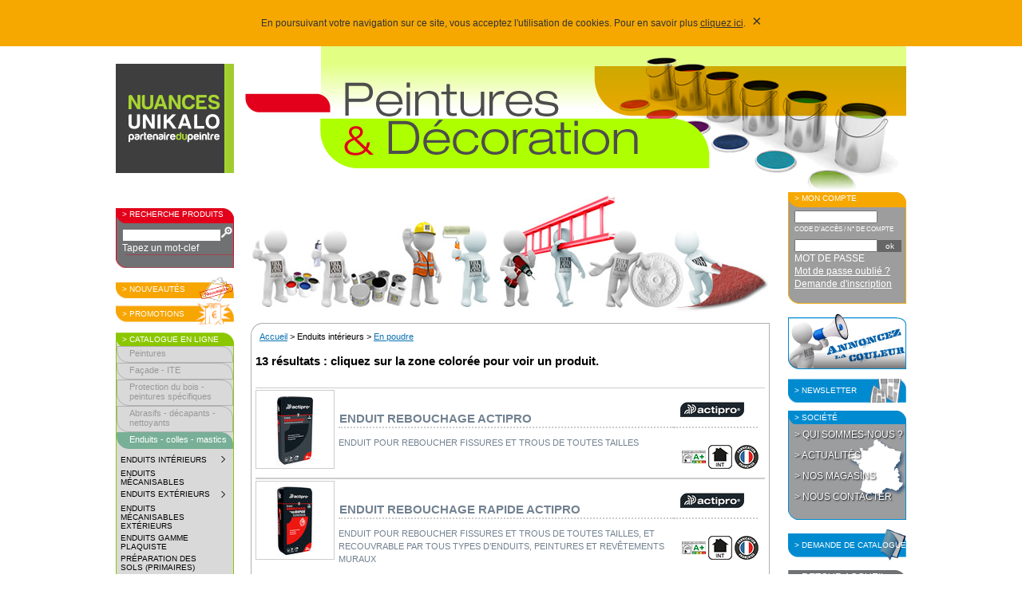

--- FILE ---
content_type: text/html;charset=UTF-8
request_url: https://www.nuancesetdecoration.com/peinture/en-poudre~I_30367~D_4.html
body_size: 19628
content:


<!DOCTYPE html PUBLIC "-//W3C//DTD XHTML 1.0 Transitional//EN" "http://www.w3.org/TR/xhtml1/DTD/xhtml1-transitional.dtd">
<html xmlns="http://www.w3.org/1999/xhtml" lang="fr" xml:lang="fr"><!-- InstanceBegin template="/Templates/page.dwt.cfm" codeOutsideHTMLIsLocked="false" -->
<head><script type="text/javascript">/* <![CDATA[ */_cf_loadingtexthtml="<img alt=' ' src='/cf_scripts/scripts/ajax/resources/cf/images/loading.gif'/>";
_cf_contextpath="";
_cf_ajaxscriptsrc="/cf_scripts/scripts/ajax";
_cf_jsonprefix='//';
_cf_clientid='B97B8D486FF10233418B4863554C8013';/* ]]> */</script><script type="text/javascript" src="/cf_scripts/scripts/ajax/messages/cfmessage.js"></script>
<script type="text/javascript" src="/cf_scripts/scripts/ajax/package/cfajax.js"></script>
<script type="text/javascript" src="/cf_scripts/scripts/cfform.js"></script>
<script type="text/javascript" src="/cf_scripts/scripts/masks.js"></script>
<script type="text/javascript" src="/cf_scripts/scripts/cfformhistory.js"></script>
<script type="text/javascript" src="/cf_scripts/scripts/ajax/ext/ext-all.js"></script>
<script type="text/javascript" src="/cf_scripts/scripts/ajax/package/cfwindow.js"></script>
<link rel="stylesheet" type="text/css" href="/cf_scripts/scripts/ajax/resources/ext/css/ext-all.css" />
<link rel="stylesheet" type="text/css" href="/cf_scripts/scripts/ajax/resources/cf/cf.css" />
<script type="text/javascript" src="/cf_scripts/scripts/ajax/yui/yahoo-dom-event/yahoo-dom-event.js"></script>
<script type="text/javascript" src="/cf_scripts/scripts/ajax/yui/calendar/calendar-min.js"></script>
<script type="text/javascript" src="/cf_scripts/scripts/ajax/yui/container/container_core-min.js"></script>
<script type="text/javascript" src="/cf_scripts/scripts/ajax/yui/menu/menu-min.js"></script>
<script type="text/javascript" src="/cf_scripts/scripts/ajax/package/cfmenu.js"></script>
<link rel="stylesheet" type="text/css" href="/cf_scripts/scripts/ajax/resources/yui/yui.css" />

<style>#menu_10001 .yuimenuitem a.selected {background-color:#a0171d;text-decoration:none;color:#fff;}
</style>
<style>#menu_10015 .yuimenuitem a.selected {background-color:#d63d27;text-decoration:none;color:#fff;}
</style>
<style>#menu_10012 .yuimenuitem a.selected {background-color:#e87e4d;text-decoration:none;color:#fff;}
</style>
<style>#menu_10003 .yuimenuitem a.selected {background-color:#8cc09f;text-decoration:none;color:#fff;}
</style>
<style>#menu_10002 .yuimenuitem a.selected {background-color:#78af97;text-decoration:none;color:#fff;}
</style>
<style>#menu_10013 .yuimenuitem a.selected {background-color:#589e94;text-decoration:none;color:#fff;}
</style>
<style>#menu_10004 .yuimenuitem a.selected {background-color:#008092;text-decoration:none;color:#fff;}
</style>
<style>#menu_10011 .yuimenuitem a.selected {background-color:#006e82;text-decoration:none;color:#fff;}
</style>
<style>#menu_10008 .yuimenuitem a.selected {background-color:#bd9090;text-decoration:none;color:#fff;}
</style>
<style>#menu_10010 .yuimenuitem a.selected {background-color:#a07165;text-decoration:none;color:#fff;}
</style>
	<!-- InstanceBeginEditable name="doctitle" -->
<title> En poudre - Enduits intérieurs - Enduits - colles - mastics</title>
<!-- InstanceEndEditable -->
    <meta http-equiv="Content-Type" content="text/html; charset=utf-8" />
    <meta name="author" content="Nuances et Décoration" />
    <meta http-equiv="Content-Language" content="fr" />
    <meta name="DC.Language" scheme="RFC3066" content="fr" />
    <!-- InstanceBeginEditable name="meta" -->
<meta name="description" content=" En poudre - Enduits intérieurs - Enduits - colles - mastics" />
<meta name="keywords" content="NUANCES et Décoration, peintures pour le bâtiment" />
<!-- InstanceEndEditable -->
    <meta name="category" content="Peinture" />
    <meta name="URL-identifier" content="http://www.nuancesetdecoration.com" />
    <meta name="robots" content="index,follow" />
    <link href="../css/default.css" rel="stylesheet" type="text/css" media="screen" />
    <script src="../Scripts/function.js" type="text/javascript"></script>
    <script src="../Scripts/boutique.js" type="text/javascript"></script>
    <script type="text/javascript" src="/Scripts/swfobject.js"></script>
    <script src="../Scripts/AC_RunActiveContent.js" type="text/javascript"></script>
	<script src="../SpryAssets/SpryAccordion.js" type="text/javascript"></script>
    <link href="../SpryAssets/SpryAccordion.css" rel="stylesheet" type="text/css" />
    <!--[if lt IE 8]>
       <link href="http://www.nuancesetdecoration.com/css/ie.css" rel="stylesheet" type="text/css" />
    <![endif]-->
    <link href="/css/print.css" rel="stylesheet" type="text/css" media="print" />
    <script type="text/javascript">
	  var _gaq = _gaq || [];
	  _gaq.push(['_setAccount', 'UA-46358246-1']);
	  _gaq.push(['_setDomainName', 'nuancesetdecoration.com']);
	  _gaq.push(['_trackPageview']);

	  (function() {
		var ga = document.createElement('script'); ga.type = 'text/javascript'; ga.async = true;
		ga.src = ('https:' == document.location.protocol ? 'https://ssl' : 'http://www') + '.google-analytics.com/ga.js';
		var s = document.getElementsByTagName('script')[0]; s.parentNode.insertBefore(ga, s);
	  })();
	</script>
    <script src="/Scripts/jquery.min.js"></script>
	<script src="/Scripts/w3-cnil.js"></script>
	<!-- InstanceBeginEditable name="head" --><!-- InstanceEndEditable -->
    <!-- InstanceParam name="id" type="text" value="page-catalogue" -->
    <!-- InstanceParam name="class" type="text" value="page-catalogue-10002" -->

<script type="text/javascript">/* <![CDATA[ */
	ColdFusion.Ajax.importTag('CFAJAXPROXY');
/* ]]> */</script>

<script type="text/javascript">/* <![CDATA[ */
	ColdFusion.Ajax.importTag('CFFORM');
/* ]]> */</script>

<script type="text/javascript">/* <![CDATA[ */
	ColdFusion.Ajax.importTag('CFWINDOW');
/* ]]> */</script>

<script type="text/javascript">/* <![CDATA[ */
	if (window.ColdFusion) ColdFusion.required['searchstring']=true;
/* ]]> */</script>
<script type="text/javascript">
<!--
    _CF_checksearchForm = function(_CF_this)
    {
        //reset on submit
        _CF_error_exists = false;
        _CF_error_messages = new Array();
        _CF_error_fields = new Object();
        _CF_FirstErrorField = null;

        //form element searchstring required check
        if( !_CF_hasValue(_CF_this['searchstring'], "TEXT", false ) )
        {
            _CF_onError(_CF_this, "searchstring", _CF_this['searchstring'].value, "Remplissez le champ de recherche");
            _CF_error_exists = true;
        }


        //display error messages and return success
        if( _CF_error_exists )
        {
            if( _CF_error_messages.length > 0 )
            {
                // show alert() message
                _CF_onErrorAlert(_CF_error_messages);
                // set focus to first form error, if the field supports js focus().
                if( _CF_this[_CF_FirstErrorField].type == "text" )
                { _CF_this[_CF_FirstErrorField].focus(); }

            }
            return false;
        }else {
            return true;
        }
    }
//-->
</script>

<script type="text/javascript">/* <![CDATA[ */
	ColdFusion.Ajax.importTag('CFMENU');
/* ]]> */</script>

<script type="text/javascript">/* <![CDATA[ */
	var _cf_menu_init_3785127699920401=function()
	{
		var _cf_menu= ColdFusion.Menu.initMenu("menu_10001", { position:"static", visible:true, showdelay:250, hidedelay:10, lazyload:true});
		_cf_menu.render();
		_cf_menu.show();
	};ColdFusion.Event.registerOnLoad(_cf_menu_init_3785127699920401);
/* ]]> */</script>

<script type="text/javascript">/* <![CDATA[ */
	var _cf_menu_init_3785127699920402=function()
	{
		var _cf_menu= ColdFusion.Menu.initMenu("menu_10015", { position:"static", visible:true, showdelay:250, hidedelay:10, lazyload:true});
		_cf_menu.render();
		_cf_menu.show();
	};ColdFusion.Event.registerOnLoad(_cf_menu_init_3785127699920402);
/* ]]> */</script>

<script type="text/javascript">/* <![CDATA[ */
	var _cf_menu_init_3785127699920403=function()
	{
		var _cf_menu= ColdFusion.Menu.initMenu("menu_10012", { position:"static", visible:true, showdelay:250, hidedelay:10, lazyload:true});
		_cf_menu.render();
		_cf_menu.show();
	};ColdFusion.Event.registerOnLoad(_cf_menu_init_3785127699920403);
/* ]]> */</script>

<script type="text/javascript">/* <![CDATA[ */
	var _cf_menu_init_3785127699920404=function()
	{
		var _cf_menu= ColdFusion.Menu.initMenu("menu_10003", { position:"static", visible:true, showdelay:250, hidedelay:10, lazyload:true});
		_cf_menu.render();
		_cf_menu.show();
	};ColdFusion.Event.registerOnLoad(_cf_menu_init_3785127699920404);
/* ]]> */</script>

<script type="text/javascript">/* <![CDATA[ */
	var _cf_menu_init_3785127699920405=function()
	{
		var _cf_menu= ColdFusion.Menu.initMenu("menu_10002", { position:"static", visible:true, showdelay:250, hidedelay:10, lazyload:true});
		_cf_menu.render();
		_cf_menu.show();
	};ColdFusion.Event.registerOnLoad(_cf_menu_init_3785127699920405);
/* ]]> */</script>

<script type="text/javascript">/* <![CDATA[ */
	var _cf_menu_init_3785127699920406=function()
	{
		var _cf_menu= ColdFusion.Menu.initMenu("menu_10013", { position:"static", visible:true, showdelay:250, hidedelay:10, lazyload:true});
		_cf_menu.render();
		_cf_menu.show();
	};ColdFusion.Event.registerOnLoad(_cf_menu_init_3785127699920406);
/* ]]> */</script>

<script type="text/javascript">/* <![CDATA[ */
	var _cf_menu_init_3785127699920407=function()
	{
		var _cf_menu= ColdFusion.Menu.initMenu("menu_10004", { position:"static", visible:true, showdelay:250, hidedelay:10, lazyload:true});
		_cf_menu.render();
		_cf_menu.show();
	};ColdFusion.Event.registerOnLoad(_cf_menu_init_3785127699920407);
/* ]]> */</script>

<script type="text/javascript">/* <![CDATA[ */
	var _cf_menu_init_3785127699920408=function()
	{
		var _cf_menu= ColdFusion.Menu.initMenu("menu_10011", { position:"static", visible:true, showdelay:250, hidedelay:10, lazyload:true});
		_cf_menu.render();
		_cf_menu.show();
	};ColdFusion.Event.registerOnLoad(_cf_menu_init_3785127699920408);
/* ]]> */</script>

<script type="text/javascript">/* <![CDATA[ */
	var _cf_menu_init_3785127699920409=function()
	{
		var _cf_menu= ColdFusion.Menu.initMenu("menu_10008", { position:"static", visible:true, showdelay:250, hidedelay:10, lazyload:true});
		_cf_menu.render();
		_cf_menu.show();
	};ColdFusion.Event.registerOnLoad(_cf_menu_init_3785127699920409);
/* ]]> */</script>

<script type="text/javascript">/* <![CDATA[ */
	var _cf_menu_init_3785127699920410=function()
	{
		var _cf_menu= ColdFusion.Menu.initMenu("menu_10010", { position:"static", visible:true, showdelay:250, hidedelay:10, lazyload:true});
		_cf_menu.render();
		_cf_menu.show();
	};ColdFusion.Event.registerOnLoad(_cf_menu_init_3785127699920410);
/* ]]> */</script>
</head>
<body id="page-catalogue" class="page-catalogue-10002">
	<div id="global">
    	
  		<div id="header"><h1><a href="/"><span>Nuances peintures &amp; décoration</span></a></h1></div>
        <div id="headerPrint"><img src="/img/com/header.png" alt="Nuances peintures &amp; décoration" width="990" height="183" /></div>
  		<div id="colGauche">
            
    		<div id="blocRecherche">
      			<h2>&gt; Recherche produits</h2>
                <form name="searchForm" id="searchForm" action="/peinture/resultat.cfm" method="post" onsubmit="return _CF_checksearchForm(this)">
        				<p><label><input name="searchstring" id="searchstring"  type="text" /><input type="submit" class="b-form-cherche" value="" /></label></p>
                        <p>Tapez un mot-clef</p>
                    </form>

    		</div><!--blocRecherche -->
    		<h2 id="b-nouveaute"><a href="resultat.cfm?isNew=1">&gt; Nouveautés</a></h2>
            <h2 id="b-promo"><a href="resultat.cfm?isPromo=1">&gt; Promotions</a></h2>
            <div id="blocCatalogue">
            	<h2>&gt; Catalogue en ligne</h2>
<div id="Accordion1" class="Accordion">
    <div class="AccordionPanel">
        <div class="AccordionPanelTab" id="nav-10001">Peintures</div>
        <div class="AccordionPanelContent"><div  id="menu_10001" class="yuimenu" style="background-color:#d9d9d9; font-size:112%;">
	<div  class="bd">
		<ul  class="first-of-type">
			<li  id="_20013" class="yuimenuitem" style="background-color:#d9d9d9; white-space:normal;" onmouseover="ColdFusion.Menu.menuItemMouseOver('_20013', '#fff');" onmouseout="ColdFusion.Menu.menuItemMouseOut('_20013');"><a href="/peinture/impressions-sous-couches~I_20013~D_0.html"  class="yuimenuitemlabel"  style="">Impressions - sous-couches</a>
			
			</li><li  id="_20123" class="yuimenuitem" style="background-color:#d9d9d9; white-space:normal;" onmouseover="ColdFusion.Menu.menuItemMouseOver('_20123', '#fff');" onmouseout="ColdFusion.Menu.menuItemMouseOut('_20123');"><a href="/peinture/finition-mate~I_20123~D_0.html"  class="yuimenuitemlabel"  style="">Finition mate</a>
			
			</li><li  id="_20124" class="yuimenuitem" style="background-color:#d9d9d9; white-space:normal;" onmouseover="ColdFusion.Menu.menuItemMouseOver('_20124', '#fff');" onmouseout="ColdFusion.Menu.menuItemMouseOut('_20124');"><a href="/peinture/finition-veloutee~I_20124~D_0.html"  class="yuimenuitemlabel"  style="">Finition velout&eacute;e</a>
			
			</li><li  id="_20125" class="yuimenuitem" style="background-color:#d9d9d9; white-space:normal;" onmouseover="ColdFusion.Menu.menuItemMouseOver('_20125', '#fff');" onmouseout="ColdFusion.Menu.menuItemMouseOut('_20125');"><a href="/peinture/finition-satinee~I_20125~D_0.html"  class="yuimenuitemlabel"  style="">Finition satin&eacute;e</a>
			
			</li><li  id="_20126" class="yuimenuitem" style="background-color:#d9d9d9; white-space:normal;" onmouseover="ColdFusion.Menu.menuItemMouseOver('_20126', '#fff');" onmouseout="ColdFusion.Menu.menuItemMouseOut('_20126');"><a href="/peinture/finition-brillante~I_20126~D_0.html"  class="yuimenuitemlabel"  style="">Finition brillante</a>
			
			</li>
		</ul>
	 </div>
 </div></div>
    </div>
    <div class="AccordionPanel">
        <div class="AccordionPanelTab" id="nav-10015">Façade - ITE</div>
        <div class="AccordionPanelContent"><div  id="menu_10015" class="yuimenu" style="background-color:#d9d9d9; font-size:112%;">
	<div  class="bd">
		<ul  class="first-of-type">
			<li  id="_20165" class="yuimenuitem" style="background-color:#d9d9d9; white-space:normal;" onmouseover="ColdFusion.Menu.menuItemMouseOver('_20165', '#fff');" onmouseout="ColdFusion.Menu.menuItemMouseOut('_20165');"><a href="javascript:ColdFusion.empty();"  class="yuimenuitemlabel"  style="">Fa&ccedil;ade</a><div  class="yuimenu" style=" background-color:#d9d9d9; background-color:#d63d27;">
				<div  class="bd">
					<ul  class="first-of-type">
						
						<li  id="__30387" class="yuimenuitem" style="background-color:#d63d27;" onmouseover="ColdFusion.Menu.menuItemMouseOver('__30387', '#fff');" onmouseout="ColdFusion.Menu.menuItemMouseOut('__30387');"><a href="/peinture/produits-de-preparation~I_30387~D_1.html"  class="yuimenuitemlabel"  style="">Produits de pr&eacute;paration</a>
						
						</li><li  id="__30386" class="yuimenuitem" style="background-color:#d63d27;" onmouseover="ColdFusion.Menu.menuItemMouseOver('__30386', '#fff');" onmouseout="ColdFusion.Menu.menuItemMouseOut('__30386');"><a href="/peinture/produits-de-reparation~I_30386~D_1.html"  class="yuimenuitemlabel"  style="">Produits de r&eacute;paration</a>
						
						</li><li  id="__30388" class="yuimenuitem" style="background-color:#d63d27;" onmouseover="ColdFusion.Menu.menuItemMouseOver('__30388', '#fff');" onmouseout="ColdFusion.Menu.menuItemMouseOut('__30388');"><a href="/peinture/fixateurs~I_30388~D_1.html"  class="yuimenuitemlabel"  style="">Fixateurs</a>
						
						</li><li  id="__30407" class="yuimenuitem" style="background-color:#d63d27;" onmouseover="ColdFusion.Menu.menuItemMouseOver('__30407', '#fff');" onmouseout="ColdFusion.Menu.menuItemMouseOut('__30407');"><a href="/peinture/lasures-beton~I_30407~D_1.html"  class="yuimenuitemlabel"  style="">Lasures b&eacute;ton</a>
						
						</li><li  id="__30389" class="yuimenuitem" style="background-color:#d63d27;" onmouseover="ColdFusion.Menu.menuItemMouseOver('__30389', '#fff');" onmouseout="ColdFusion.Menu.menuItemMouseOut('__30389');"><a href="/peinture/hydrofuges-de-facades-d1~I_30389~D_1.html"  class="yuimenuitemlabel"  style="">Hydrofuges de fa&ccedil;ades - D1</a>
						
						</li><li  id="__30390" class="yuimenuitem" style="background-color:#d63d27;" onmouseover="ColdFusion.Menu.menuItemMouseOver('__30390', '#fff');" onmouseout="ColdFusion.Menu.menuItemMouseOut('__30390');"><a href="/peinture/peintures-a-film-mince-d2~I_30390~D_1.html"  class="yuimenuitemlabel"  style="">Peintures &agrave; film mince - D2</a>
						
						</li><li  id="__30391" class="yuimenuitem" style="background-color:#d63d27;" onmouseover="ColdFusion.Menu.menuItemMouseOver('__30391', '#fff');" onmouseout="ColdFusion.Menu.menuItemMouseOut('__30391');"><a href="/peinture/peintures-minerales-a-film-mince-d2~I_30391~D_1.html"  class="yuimenuitemlabel"  style="">Peintures min&eacute;rales &agrave; film mince - D2</a>
						
						</li><li  id="__30392" class="yuimenuitem" style="background-color:#d63d27;" onmouseover="ColdFusion.Menu.menuItemMouseOver('__30392', '#fff');" onmouseout="ColdFusion.Menu.menuItemMouseOut('__30392');"><a href="/peinture/revetements-semi-epais-d3~I_30392~D_1.html"  class="yuimenuitemlabel"  style="">Rev&ecirc;tements semi-&eacute;pais - D3</a>
						
						</li><li  id="__30393" class="yuimenuitem" style="background-color:#d63d27;" onmouseover="ColdFusion.Menu.menuItemMouseOver('__30393', '#fff');" onmouseout="ColdFusion.Menu.menuItemMouseOut('__30393');"><a href="/peinture/revetements-de-peinture-epais-d3-~I_30393~D_1.html"  class="yuimenuitemlabel"  style="">Rev&ecirc;tements de peinture &eacute;pais - D3 </a>
						
						</li><li  id="__30394" class="yuimenuitem" style="background-color:#d63d27;" onmouseover="ColdFusion.Menu.menuItemMouseOver('__30394', '#fff');" onmouseout="ColdFusion.Menu.menuItemMouseOut('__30394');"><a href="/peinture/revetements-d-impermeabilite-i1-a-i4~I_30394~D_1.html"  class="yuimenuitemlabel"  style="">Rev&ecirc;tements d&#x27;imperm&eacute;abilit&eacute; - I1 &agrave; I4</a>
						
						</li><li  id="__30395" class="yuimenuitem" style="background-color:#d63d27;" onmouseover="ColdFusion.Menu.menuItemMouseOver('__30395', '#fff');" onmouseout="ColdFusion.Menu.menuItemMouseOut('__30395');"><a href="/peinture/systeme-d-etancheite-liquide~I_30395~D_1.html"  class="yuimenuitemlabel"  style="">Syst&egrave;me d&#x27;&eacute;tanch&eacute;it&eacute; liquide</a>
						
						</li>
					</ul>
				 </div>
			 </div>
			</li><li  id="_20166" class="yuimenuitem" style="background-color:#d9d9d9; white-space:normal;" onmouseover="ColdFusion.Menu.menuItemMouseOver('_20166', '#fff');" onmouseout="ColdFusion.Menu.menuItemMouseOut('_20166');"><a href="javascript:ColdFusion.empty();"  class="yuimenuitemlabel"  style="">ITE</a><div  class="yuimenu" style=" background-color:#d9d9d9; background-color:#d63d27;">
				<div  class="bd">
					<ul  class="first-of-type">
						
						<li  id="__30396" class="yuimenuitem" style="background-color:#d63d27;" onmouseover="ColdFusion.Menu.menuItemMouseOver('__30396', '#fff');" onmouseout="ColdFusion.Menu.menuItemMouseOut('__30396');"><a href="/peinture/mortiers-colles-et-finitions~I_30396~D_1.html"  class="yuimenuitemlabel"  style="">Mortiers, colles et finitions</a>
						
						</li><li  id="__30397" class="yuimenuitem" style="background-color:#d63d27;" onmouseover="ColdFusion.Menu.menuItemMouseOver('__30397', '#fff');" onmouseout="ColdFusion.Menu.menuItemMouseOut('__30397');"><a href="/peinture/profiles-et-rails~I_30397~D_1.html"  class="yuimenuitemlabel"  style="">Profil&eacute;s et rails</a>
						
						</li><li  id="__30398" class="yuimenuitem" style="background-color:#d63d27;" onmouseover="ColdFusion.Menu.menuItemMouseOver('__30398', '#fff');" onmouseout="ColdFusion.Menu.menuItemMouseOut('__30398');"><a href="/peinture/chevilles-pour-isolants~I_30398~D_1.html"  class="yuimenuitemlabel"  style="">Chevilles pour isolants</a>
						
						</li><li  id="__30399" class="yuimenuitem" style="background-color:#d63d27;" onmouseover="ColdFusion.Menu.menuItemMouseOver('__30399', '#fff');" onmouseout="ColdFusion.Menu.menuItemMouseOut('__30399');"><a href="/peinture/armatures-treillis-predecoupes-et-profiles-entoiles~I_30399~D_1.html"  class="yuimenuitemlabel"  style="">Armatures, treillis pr&eacute;d&eacute;coup&eacute;s et profil&eacute;s entoil&eacute;s</a>
						
						</li><li  id="__30400" class="yuimenuitem" style="background-color:#d63d27;" onmouseover="ColdFusion.Menu.menuItemMouseOver('__30400', '#fff');" onmouseout="ColdFusion.Menu.menuItemMouseOut('__30400');"><a href="/peinture/elements-a-fixer~I_30400~D_1.html"  class="yuimenuitemlabel"  style="">&Eacute;l&eacute;ments &agrave; fixer</a>
						
						</li>
					</ul>
				 </div>
			 </div>
			</li>
		</ul>
	 </div>
 </div></div>
    </div>
    <div class="AccordionPanel">
        <div class="AccordionPanelTab" id="nav-10012">Protection du bois - peintures spécifiques</div>
        <div class="AccordionPanelContent"><div  id="menu_10012" class="yuimenu" style="background-color:#d9d9d9; font-size:112%;">
	<div  class="bd">
		<ul  class="first-of-type">
			<li  id="_20122" class="yuimenuitem" style="background-color:#d9d9d9; white-space:normal;" onmouseover="ColdFusion.Menu.menuItemMouseOver('_20122', '#fff');" onmouseout="ColdFusion.Menu.menuItemMouseOut('_20122');"><a href="javascript:ColdFusion.empty();"  class="yuimenuitemlabel"  style="">Protection du bois</a><div  class="yuimenu" style=" background-color:#d9d9d9; background-color:#e87e4d;">
				<div  class="bd">
					<ul  class="first-of-type">
						
						<li  id="__30280" class="yuimenuitem" style="background-color:#e87e4d;" onmouseover="ColdFusion.Menu.menuItemMouseOver('__30280', '#fff');" onmouseout="ColdFusion.Menu.menuItemMouseOut('__30280');"><a href="/peinture/peintures-microporeuses~I_30280~D_2.html"  class="yuimenuitemlabel"  style="">Peintures microporeuses</a>
						
						</li><li  id="__30281" class="yuimenuitem" style="background-color:#e87e4d;" onmouseover="ColdFusion.Menu.menuItemMouseOver('__30281', '#fff');" onmouseout="ColdFusion.Menu.menuItemMouseOut('__30281');"><a href="/peinture/lasures~I_30281~D_2.html"  class="yuimenuitemlabel"  style="">Lasures</a>
						
						</li><li  id="__30381" class="yuimenuitem" style="background-color:#e87e4d;" onmouseover="ColdFusion.Menu.menuItemMouseOver('__30381', '#fff');" onmouseout="ColdFusion.Menu.menuItemMouseOut('__30381');"><a href="/peinture/saturateurs-et-huiles~I_30381~D_2.html"  class="yuimenuitemlabel"  style="">Saturateurs et huiles</a>
						
						</li><li  id="__30382" class="yuimenuitem" style="background-color:#e87e4d;" onmouseover="ColdFusion.Menu.menuItemMouseOver('__30382', '#fff');" onmouseout="ColdFusion.Menu.menuItemMouseOut('__30382');"><a href="/peinture/vernis-vitrificateurs~I_30382~D_2.html"  class="yuimenuitemlabel"  style="">Vernis, vitrificateurs</a>
						
						</li><li  id="__30383" class="yuimenuitem" style="background-color:#e87e4d;" onmouseover="ColdFusion.Menu.menuItemMouseOver('__30383', '#fff');" onmouseout="ColdFusion.Menu.menuItemMouseOut('__30383');"><a href="/peinture/preparation-du-bois~I_30383~D_2.html"  class="yuimenuitemlabel"  style="">Pr&eacute;paration du bois</a>
						
						</li>
					</ul>
				 </div>
			 </div>
			</li><li  id="_20163" class="yuimenuitem" style="background-color:#d9d9d9; white-space:normal;" onmouseover="ColdFusion.Menu.menuItemMouseOver('_20163', '#fff');" onmouseout="ColdFusion.Menu.menuItemMouseOut('_20163');"><a href="javascript:ColdFusion.empty();"  class="yuimenuitemlabel"  style="">Peintures m&eacute;taux</a><div  class="yuimenu" style=" background-color:#d9d9d9; background-color:#e87e4d;">
				<div  class="bd">
					<ul  class="first-of-type">
						
						<li  id="__30384" class="yuimenuitem" style="background-color:#e87e4d;" onmouseover="ColdFusion.Menu.menuItemMouseOver('__30384', '#fff');" onmouseout="ColdFusion.Menu.menuItemMouseOut('__30384');"><a href="/peinture/primaires-anticorrosion~I_30384~D_2.html"  class="yuimenuitemlabel"  style="">Primaires anticorrosion</a>
						
						</li><li  id="__30385" class="yuimenuitem" style="background-color:#e87e4d;" onmouseover="ColdFusion.Menu.menuItemMouseOver('__30385', '#fff');" onmouseout="ColdFusion.Menu.menuItemMouseOut('__30385');"><a href="/peinture/finitions-metaux~I_30385~D_2.html"  class="yuimenuitemlabel"  style="">Finitions m&eacute;taux</a>
						
						</li>
					</ul>
				 </div>
			 </div>
			</li><li  id="_20164" class="yuimenuitem" style="background-color:#d9d9d9; white-space:normal;" onmouseover="ColdFusion.Menu.menuItemMouseOver('_20164', '#fff');" onmouseout="ColdFusion.Menu.menuItemMouseOut('_20164');"><a href="javascript:ColdFusion.empty();"  class="yuimenuitemlabel"  style="">Peintures sol</a><div  class="yuimenu" style=" background-color:#d9d9d9; background-color:#e87e4d;">
				<div  class="bd">
					<ul  class="first-of-type">
						
						<li  id="__30401" class="yuimenuitem" style="background-color:#e87e4d;" onmouseover="ColdFusion.Menu.menuItemMouseOver('__30401', '#fff');" onmouseout="ColdFusion.Menu.menuItemMouseOut('__30401');"><a href="/peinture/preparation-des-surfaces-primaires~I_30401~D_2.html"  class="yuimenuitemlabel"  style="">Pr&eacute;paration des surfaces - primaires</a>
						
						</li><li  id="__30402" class="yuimenuitem" style="background-color:#e87e4d;" onmouseover="ColdFusion.Menu.menuItemMouseOver('__30402', '#fff');" onmouseout="ColdFusion.Menu.menuItemMouseOut('__30402');"><a href="/peinture/films-minces-monocomposants~I_30402~D_2.html"  class="yuimenuitemlabel"  style="">Films minces monocomposants</a>
						
						</li><li  id="__30403" class="yuimenuitem" style="background-color:#e87e4d;" onmouseover="ColdFusion.Menu.menuItemMouseOver('__30403', '#fff');" onmouseout="ColdFusion.Menu.menuItemMouseOut('__30403');"><a href="/peinture/films-minces-bicomposants~I_30403~D_2.html"  class="yuimenuitemlabel"  style="">Films minces bicomposants</a>
						
						</li><li  id="__30404" class="yuimenuitem" style="background-color:#e87e4d;" onmouseover="ColdFusion.Menu.menuItemMouseOver('__30404', '#fff');" onmouseout="ColdFusion.Menu.menuItemMouseOut('__30404');"><a href="/peinture/revetements-monocouches-semi-epais-et-epais~I_30404~D_2.html"  class="yuimenuitemlabel"  style="">Rev&ecirc;tements monocouches semi-&eacute;pais et &eacute;pais</a>
						
						</li><li  id="__30405" class="yuimenuitem" style="background-color:#e87e4d;" onmouseover="ColdFusion.Menu.menuItemMouseOver('__30405', '#fff');" onmouseout="ColdFusion.Menu.menuItemMouseOut('__30405');"><a href="/peinture/peintures-complementaires~I_30405~D_2.html"  class="yuimenuitemlabel"  style="">Peintures compl&eacute;mentaires</a>
						
						</li>
					</ul>
				 </div>
			 </div>
			</li><li  id="_20090" class="yuimenuitem" style="background-color:#d9d9d9; white-space:normal;" onmouseover="ColdFusion.Menu.menuItemMouseOver('_20090', '#fff');" onmouseout="ColdFusion.Menu.menuItemMouseOut('_20090');"><a href="javascript:ColdFusion.empty();"  class="yuimenuitemlabel"  style="">Peintures sp&eacute;cifiques</a><div  class="yuimenu" style=" background-color:#d9d9d9; background-color:#e87e4d;">
				<div  class="bd">
					<ul  class="first-of-type">
						
						<li  id="__30283" class="yuimenuitem" style="background-color:#e87e4d;" onmouseover="ColdFusion.Menu.menuItemMouseOver('__30283', '#fff');" onmouseout="ColdFusion.Menu.menuItemMouseOut('__30283');"><a href="/peinture/peintures-toitures-bardages~I_30283~D_2.html"  class="yuimenuitemlabel"  style="">Peintures toitures - bardages</a>
						
						</li><li  id="__30238" class="yuimenuitem" style="background-color:#e87e4d;" onmouseover="ColdFusion.Menu.menuItemMouseOver('__30238', '#fff');" onmouseout="ColdFusion.Menu.menuItemMouseOut('__30238');"><a href="/peinture/peintures-anti-feu~I_30238~D_2.html"  class="yuimenuitemlabel"  style="">Peintures anti-feu</a>
						
						</li><li  id="__30240" class="yuimenuitem" style="background-color:#e87e4d;" onmouseover="ColdFusion.Menu.menuItemMouseOver('__30240', '#fff');" onmouseout="ColdFusion.Menu.menuItemMouseOut('__30240');"><a href="/peinture/peintures-techniques~I_30240~D_2.html"  class="yuimenuitemlabel"  style="">Peintures techniques</a>
						
						</li><li  id="__30241" class="yuimenuitem" style="background-color:#e87e4d;" onmouseover="ColdFusion.Menu.menuItemMouseOver('__30241', '#fff');" onmouseout="ColdFusion.Menu.menuItemMouseOut('__30241');"><a href="/peinture/peintures-aerosols~I_30241~D_2.html"  class="yuimenuitemlabel"  style="">Peintures a&eacute;rosols</a>
						
						</li><li  id="__30237" class="yuimenuitem" style="background-color:#e87e4d;" onmouseover="ColdFusion.Menu.menuItemMouseOver('__30237', '#fff');" onmouseout="ColdFusion.Menu.menuItemMouseOut('__30237');"><a href="/peinture/colorants~I_30237~D_2.html"  class="yuimenuitemlabel"  style="">Colorants</a>
						
						</li>
					</ul>
				 </div>
			 </div>
			</li>
		</ul>
	 </div>
 </div></div>
    </div>
    <div class="AccordionPanel">
        <div class="AccordionPanelTab" id="nav-10003">Abrasifs - décapants - nettoyants</div>
        <div class="AccordionPanelContent"><div  id="menu_10003" class="yuimenu" style="background-color:#d9d9d9; font-size:112%;">
	<div  class="bd">
		<ul  class="first-of-type">
			<li  id="_20026" class="yuimenuitem" style="background-color:#d9d9d9; white-space:normal;" onmouseover="ColdFusion.Menu.menuItemMouseOver('_20026', '#fff');" onmouseout="ColdFusion.Menu.menuItemMouseOut('_20026');"><a href="javascript:ColdFusion.empty();"  class="yuimenuitemlabel"  style="">Abrasifs</a><div  class="yuimenu" style=" background-color:#d9d9d9; background-color:#8cc09f;">
				<div  class="bd">
					<ul  class="first-of-type">
						
						<li  id="__30182" class="yuimenuitem" style="background-color:#8cc09f;" onmouseover="ColdFusion.Menu.menuItemMouseOver('__30182', '#fff');" onmouseout="ColdFusion.Menu.menuItemMouseOut('__30182');"><a href="/peinture/abrasifs-manuels~I_30182~D_3.html"  class="yuimenuitemlabel"  style="">Abrasifs manuels</a>
						
						</li><li  id="__30203" class="yuimenuitem" style="background-color:#8cc09f;" onmouseover="ColdFusion.Menu.menuItemMouseOver('__30203', '#fff');" onmouseout="ColdFusion.Menu.menuItemMouseOut('__30203');"><a href="/peinture/abrasifs-machines~I_30203~D_3.html"  class="yuimenuitemlabel"  style="">Abrasifs machines</a>
						
						</li>
					</ul>
				 </div>
			 </div>
			</li><li  id="_20145" class="yuimenuitem" style="background-color:#d9d9d9; white-space:normal;" onmouseover="ColdFusion.Menu.menuItemMouseOver('_20145', '#fff');" onmouseout="ColdFusion.Menu.menuItemMouseOut('_20145');"><a href="/peinture/decapants~I_20145~D_3.html"  class="yuimenuitemlabel"  style="">D&eacute;capants</a>
			
			</li><li  id="_20147" class="yuimenuitem" style="background-color:#d9d9d9; white-space:normal;" onmouseover="ColdFusion.Menu.menuItemMouseOver('_20147', '#fff');" onmouseout="ColdFusion.Menu.menuItemMouseOut('_20147');"><a href="javascript:ColdFusion.empty();"  class="yuimenuitemlabel"  style="">Traitements et nettoyants murs et fa&ccedil;ades</a><div  class="yuimenu" style=" background-color:#d9d9d9; background-color:#8cc09f;">
				<div  class="bd">
					<ul  class="first-of-type">
						
						<li  id="__30347" class="yuimenuitem" style="background-color:#8cc09f;" onmouseover="ColdFusion.Menu.menuItemMouseOver('__30347', '#fff');" onmouseout="ColdFusion.Menu.menuItemMouseOut('__30347');"><a href="/peinture/nettoyants-murs-et-facades~I_30347~D_3.html"  class="yuimenuitemlabel"  style="">Nettoyants murs et fa&ccedil;ades</a>
						
						</li><li  id="__30346" class="yuimenuitem" style="background-color:#8cc09f;" onmouseover="ColdFusion.Menu.menuItemMouseOver('__30346', '#fff');" onmouseout="ColdFusion.Menu.menuItemMouseOut('__30346');"><a href="/peinture/produits-de-traitement~I_30346~D_3.html"  class="yuimenuitemlabel"  style="">Produits de traitement</a>
						
						</li>
					</ul>
				 </div>
			 </div>
			</li><li  id="_20150" class="yuimenuitem" style="background-color:#d9d9d9; white-space:normal;" onmouseover="ColdFusion.Menu.menuItemMouseOver('_20150', '#fff');" onmouseout="ColdFusion.Menu.menuItemMouseOut('_20150');"><a href="javascript:ColdFusion.empty();"  class="yuimenuitemlabel"  style="">Nettoyage des chantiers et hygi&egrave;ne du peintre</a><div  class="yuimenu" style=" background-color:#d9d9d9; background-color:#8cc09f;">
				<div  class="bd">
					<ul  class="first-of-type">
						
						<li  id="__30348" class="yuimenuitem" style="background-color:#8cc09f;" onmouseover="ColdFusion.Menu.menuItemMouseOver('__30348', '#fff');" onmouseout="ColdFusion.Menu.menuItemMouseOut('__30348');"><a href="/peinture/produits-nettoyants~I_30348~D_3.html"  class="yuimenuitemlabel"  style="">Produits nettoyants</a>
						
						</li><li  id="__30349" class="yuimenuitem" style="background-color:#8cc09f;" onmouseover="ColdFusion.Menu.menuItemMouseOver('__30349', '#fff');" onmouseout="ColdFusion.Menu.menuItemMouseOut('__30349');"><a href="/peinture/produits-diluants-additifs~I_30349~D_3.html"  class="yuimenuitemlabel"  style="">Produits diluants - additifs</a>
						
						</li><li  id="__30355" class="yuimenuitem" style="background-color:#8cc09f;" onmouseover="ColdFusion.Menu.menuItemMouseOver('__30355', '#fff');" onmouseout="ColdFusion.Menu.menuItemMouseOut('__30355');"><a href="/peinture/entretien-et-nettoyage-des-sols~I_30355~D_3.html"  class="yuimenuitemlabel"  style="">Entretien et nettoyage des sols</a>
						
						</li><li  id="__30350" class="yuimenuitem" style="background-color:#8cc09f;" onmouseover="ColdFusion.Menu.menuItemMouseOver('__30350', '#fff');" onmouseout="ColdFusion.Menu.menuItemMouseOut('__30350');"><a href="/peinture/accessoires-de-nettoyage~I_30350~D_3.html"  class="yuimenuitemlabel"  style="">Accessoires de nettoyage</a>
						
						</li><li  id="__30351" class="yuimenuitem" style="background-color:#8cc09f;" onmouseover="ColdFusion.Menu.menuItemMouseOver('__30351', '#fff');" onmouseout="ColdFusion.Menu.menuItemMouseOut('__30351');"><a href="/peinture/hygiene-du-peintre~I_30351~D_3.html"  class="yuimenuitemlabel"  style="">Hygi&egrave;ne du peintre</a>
						
						</li>
					</ul>
				 </div>
			 </div>
			</li>
		</ul>
	 </div>
 </div></div>
    </div>
    <div class="AccordionPanel">
        <div class="AccordionPanelTab" id="nav-10002">Enduits - colles - mastics</div>
        <div class="AccordionPanelContent"><div  id="menu_10002" class="yuimenu" style="background-color:#d9d9d9; font-size:112%;">
	<div  class="bd">
		<ul  class="first-of-type">
			<li  id="_20001" class="yuimenuitem" style="background-color:#d9d9d9; white-space:normal;" onmouseover="ColdFusion.Menu.menuItemMouseOver('_20001', '#fff');" onmouseout="ColdFusion.Menu.menuItemMouseOut('_20001');"><a href="javascript:ColdFusion.empty();"  class="yuimenuitemlabel"  style="">Enduits int&eacute;rieurs</a><div  class="yuimenu" style=" background-color:#d9d9d9; background-color:#78af97;">
				<div  class="bd">
					<ul  class="first-of-type">
						
						<li  id="__30367" class="yuimenuitem" style="background-color:#78af97;" onmouseover="ColdFusion.Menu.menuItemMouseOver('__30367', '#fff');" onmouseout="ColdFusion.Menu.menuItemMouseOut('__30367');"><a href="/peinture/en-poudre~I_30367~D_4.html"  class="yuimenuitemlabel"  style="">En poudre</a>
						
						</li><li  id="__30368" class="yuimenuitem" style="background-color:#78af97;" onmouseover="ColdFusion.Menu.menuItemMouseOver('__30368', '#fff');" onmouseout="ColdFusion.Menu.menuItemMouseOut('__30368');"><a href="/peinture/prets-a-l-emploi~I_30368~D_4.html"  class="yuimenuitemlabel"  style="">Pr&ecirc;ts &agrave; l&#x27;emploi</a>
						
						</li>
					</ul>
				 </div>
			 </div>
			</li><li  id="_20157" class="yuimenuitem" style="background-color:#d9d9d9; white-space:normal;" onmouseover="ColdFusion.Menu.menuItemMouseOver('_20157', '#fff');" onmouseout="ColdFusion.Menu.menuItemMouseOut('_20157');"><a href="/peinture/enduits-mecanisables~I_20157~D_4.html"  class="yuimenuitemlabel"  style="">Enduits m&eacute;canisables</a>
			
			</li><li  id="_20155" class="yuimenuitem" style="background-color:#d9d9d9; white-space:normal;" onmouseover="ColdFusion.Menu.menuItemMouseOver('_20155', '#fff');" onmouseout="ColdFusion.Menu.menuItemMouseOut('_20155');"><a href="javascript:ColdFusion.empty();"  class="yuimenuitemlabel"  style="">Enduits ext&eacute;rieurs</a><div  class="yuimenu" style=" background-color:#d9d9d9; background-color:#78af97;">
				<div  class="bd">
					<ul  class="first-of-type">
						
						<li  id="__30372" class="yuimenuitem" style="background-color:#78af97;" onmouseover="ColdFusion.Menu.menuItemMouseOver('__30372', '#fff');" onmouseout="ColdFusion.Menu.menuItemMouseOut('__30372');"><a href="/peinture/en-poudre~I_30372~D_4.html"  class="yuimenuitemlabel"  style="">En poudre</a>
						
						</li><li  id="__30373" class="yuimenuitem" style="background-color:#78af97;" onmouseover="ColdFusion.Menu.menuItemMouseOver('__30373', '#fff');" onmouseout="ColdFusion.Menu.menuItemMouseOut('__30373');"><a href="/peinture/prets-a-l-emploi~I_30373~D_4.html"  class="yuimenuitemlabel"  style="">Pr&ecirc;ts &agrave; l&#x27;emploi</a>
						
						</li>
					</ul>
				 </div>
			 </div>
			</li><li  id="_20160" class="yuimenuitem" style="background-color:#d9d9d9; white-space:normal;" onmouseover="ColdFusion.Menu.menuItemMouseOver('_20160', '#fff');" onmouseout="ColdFusion.Menu.menuItemMouseOut('_20160');"><a href="/peinture/enduits-mecanisables-exterieurs~I_20160~D_4.html"  class="yuimenuitemlabel"  style="">Enduits m&eacute;canisables ext&eacute;rieurs</a>
			
			</li><li  id="_20158" class="yuimenuitem" style="background-color:#d9d9d9; white-space:normal;" onmouseover="ColdFusion.Menu.menuItemMouseOver('_20158', '#fff');" onmouseout="ColdFusion.Menu.menuItemMouseOut('_20158');"><a href="/peinture/enduits-gamme-plaquiste~I_20158~D_4.html"  class="yuimenuitemlabel"  style="">Enduits gamme plaquiste</a>
			
			</li><li  id="_20054" class="yuimenuitem" style="background-color:#d9d9d9; white-space:normal;" onmouseover="ColdFusion.Menu.menuItemMouseOver('_20054', '#fff');" onmouseout="ColdFusion.Menu.menuItemMouseOut('_20054');"><a href="/peinture/preparation-des-sols-primaires~I_20054~D_4.html"  class="yuimenuitemlabel"  style="">Pr&eacute;paration des sols &#x28;primaires&#x29;</a>
			
			</li><li  id="_20052" class="yuimenuitem" style="background-color:#d9d9d9; white-space:normal;" onmouseover="ColdFusion.Menu.menuItemMouseOver('_20052', '#fff');" onmouseout="ColdFusion.Menu.menuItemMouseOut('_20052');"><a href="javascript:ColdFusion.empty();"  class="yuimenuitemlabel"  style="">Enduits de ragr&eacute;age</a><div  class="yuimenu" style=" background-color:#d9d9d9; background-color:#78af97;">
				<div  class="bd">
					<ul  class="first-of-type">
						
						<li  id="__30304" class="yuimenuitem" style="background-color:#78af97;" onmouseover="ColdFusion.Menu.menuItemMouseOver('__30304', '#fff');" onmouseout="ColdFusion.Menu.menuItemMouseOut('__30304');"><a href="/peinture/special-travaux-rapides~I_30304~D_4.html"  class="yuimenuitemlabel"  style="">Sp&eacute;cial travaux rapides</a>
						
						</li>
					</ul>
				 </div>
			 </div>
			</li><li  id="_20051" class="yuimenuitem" style="background-color:#d9d9d9; white-space:normal;" onmouseover="ColdFusion.Menu.menuItemMouseOver('_20051', '#fff');" onmouseout="ColdFusion.Menu.menuItemMouseOut('_20051');"><a href="javascript:ColdFusion.empty();"  class="yuimenuitemlabel"  style="">Colles&#x2f;fixateurs sols</a><div  class="yuimenu" style=" background-color:#d9d9d9; background-color:#78af97;">
				<div  class="bd">
					<ul  class="first-of-type">
						
						<li  id="__30206" class="yuimenuitem" style="background-color:#78af97;" onmouseover="ColdFusion.Menu.menuItemMouseOver('__30206', '#fff');" onmouseout="ColdFusion.Menu.menuItemMouseOut('__30206');"><a href="/peinture/colles-seches~I_30206~D_4.html"  class="yuimenuitemlabel"  style="">Colles s&egrave;ches</a>
						
						</li>
					</ul>
				 </div>
			 </div>
			</li><li  id="_20055" class="yuimenuitem" style="background-color:#d9d9d9; white-space:normal;" onmouseover="ColdFusion.Menu.menuItemMouseOver('_20055', '#fff');" onmouseout="ColdFusion.Menu.menuItemMouseOut('_20055');"><a href="/peinture/preparation-des-murs~I_20055~D_4.html"  class="yuimenuitemlabel"  style="">Pr&eacute;paration des murs</a>
			
			</li><li  id="_20002" class="yuimenuitem" style="background-color:#d9d9d9; white-space:normal;" onmouseover="ColdFusion.Menu.menuItemMouseOver('_20002', '#fff');" onmouseout="ColdFusion.Menu.menuItemMouseOut('_20002');"><a href="javascript:ColdFusion.empty();"  class="yuimenuitemlabel"  style="">Colles murales</a><div  class="yuimenu" style=" background-color:#d9d9d9; background-color:#78af97;">
				<div  class="bd">
					<ul  class="first-of-type">
						
						<li  id="__30010" class="yuimenuitem" style="background-color:#78af97;" onmouseover="ColdFusion.Menu.menuItemMouseOver('__30010', '#fff');" onmouseout="ColdFusion.Menu.menuItemMouseOut('__30010');"><a href="/peinture/pretes-a-l-emploi~I_30010~D_4.html"  class="yuimenuitemlabel"  style="">Pr&ecirc;tes &agrave; l&#x27;emploi</a>
						
						</li><li  id="__30009" class="yuimenuitem" style="background-color:#78af97;" onmouseover="ColdFusion.Menu.menuItemMouseOver('__30009', '#fff');" onmouseout="ColdFusion.Menu.menuItemMouseOut('__30009');"><a href="/peinture/en-poudre~I_30009~D_4.html"  class="yuimenuitemlabel"  style="">En poudre</a>
						
						</li>
					</ul>
				 </div>
			 </div>
			</li><li  id="_20053" class="yuimenuitem" style="background-color:#d9d9d9; white-space:normal;" onmouseover="ColdFusion.Menu.menuItemMouseOver('_20053', '#fff');" onmouseout="ColdFusion.Menu.menuItemMouseOut('_20053');"><a href="javascript:ColdFusion.empty();"  class="yuimenuitemlabel"  style="">Mastics</a><div  class="yuimenu" style=" background-color:#d9d9d9; background-color:#78af97;">
				<div  class="bd">
					<ul  class="first-of-type">
						
						<li  id="__30207" class="yuimenuitem" style="background-color:#78af97;" onmouseover="ColdFusion.Menu.menuItemMouseOver('__30207', '#fff');" onmouseout="ColdFusion.Menu.menuItemMouseOut('__30207');"><a href="/peinture/cartouches-mastics~I_30207~D_4.html"  class="yuimenuitemlabel"  style="">Cartouches mastics</a>
						
						</li><li  id="__30208" class="yuimenuitem" style="background-color:#78af97;" onmouseover="ColdFusion.Menu.menuItemMouseOver('__30208', '#fff');" onmouseout="ColdFusion.Menu.menuItemMouseOut('__30208');"><a href="/peinture/pates-mastics~I_30208~D_4.html"  class="yuimenuitemlabel"  style="">P&acirc;tes mastics</a>
						
						</li>
					</ul>
				 </div>
			 </div>
			</li>
		</ul>
	 </div>
 </div></div>
    </div>
    <div class="AccordionPanel">
        <div class="AccordionPanelTab" id="nav-10013">Protection des chantiers - EPI</div>
        <div class="AccordionPanelContent"><div  id="menu_10013" class="yuimenu" style="background-color:#d9d9d9; font-size:112%;">
	<div  class="bd">
		<ul  class="first-of-type">
			<li  id="_20142" class="yuimenuitem" style="background-color:#d9d9d9; white-space:normal;" onmouseover="ColdFusion.Menu.menuItemMouseOver('_20142', '#fff');" onmouseout="ColdFusion.Menu.menuItemMouseOut('_20142');"><a href="/peinture/adhesifs-de-masquage~I_20142~D_5.html"  class="yuimenuitemlabel"  style="">Adh&eacute;sifs de masquage</a>
			
			</li><li  id="_20143" class="yuimenuitem" style="background-color:#d9d9d9; white-space:normal;" onmouseover="ColdFusion.Menu.menuItemMouseOver('_20143', '#fff');" onmouseout="ColdFusion.Menu.menuItemMouseOut('_20143');"><a href="/peinture/protection-des-chantiers~I_20143~D_5.html"  class="yuimenuitemlabel"  style="">Protection des chantiers</a>
			
			</li><li  id="_20144" class="yuimenuitem" style="background-color:#d9d9d9; white-space:normal;" onmouseover="ColdFusion.Menu.menuItemMouseOver('_20144', '#fff');" onmouseout="ColdFusion.Menu.menuItemMouseOut('_20144');"><a href="javascript:ColdFusion.empty();"  class="yuimenuitemlabel"  style="">Protection du peintre</a><div  class="yuimenu" style=" background-color:#d9d9d9; background-color:#589e94;">
				<div  class="bd">
					<ul  class="first-of-type">
						
						<li  id="__30352" class="yuimenuitem" style="background-color:#589e94;" onmouseover="ColdFusion.Menu.menuItemMouseOver('__30352', '#fff');" onmouseout="ColdFusion.Menu.menuItemMouseOut('__30352');"><a href="/peinture/vetements~I_30352~D_5.html"  class="yuimenuitemlabel"  style="">V&ecirc;tements</a>
						
						</li><li  id="__30353" class="yuimenuitem" style="background-color:#589e94;" onmouseover="ColdFusion.Menu.menuItemMouseOver('__30353', '#fff');" onmouseout="ColdFusion.Menu.menuItemMouseOut('__30353');"><a href="/peinture/epi-equipement-et-protection-individuelle~I_30353~D_5.html"  class="yuimenuitemlabel"  style="">EPI - &eacute;quipement et protection individuelle</a>
						
						</li>
					</ul>
				 </div>
			 </div>
			</li>
		</ul>
	 </div>
 </div></div>
    </div>
    <div class="AccordionPanel">
        <div class="AccordionPanelTab" id="nav-10004">Outillage - petit équipement</div>
        <div class="AccordionPanelContent"><div  id="menu_10004" class="yuimenu" style="background-color:#d9d9d9; font-size:112%;">
	<div  class="bd">
		<ul  class="first-of-type">
			<li  id="_20011" class="yuimenuitem" style="background-color:#d9d9d9; white-space:normal;" onmouseover="ColdFusion.Menu.menuItemMouseOver('_20011', '#fff');" onmouseout="ColdFusion.Menu.menuItemMouseOut('_20011');"><a href="javascript:ColdFusion.empty();"  class="yuimenuitemlabel"  style="">Brosses</a><div  class="yuimenu" style=" background-color:#d9d9d9; background-color:#008092;">
				<div  class="bd">
					<ul  class="first-of-type">
						
						<li  id="__30356" class="yuimenuitem" style="background-color:#008092;" onmouseover="ColdFusion.Menu.menuItemMouseOver('__30356', '#fff');" onmouseout="ColdFusion.Menu.menuItemMouseOut('__30356');"><a href="/peinture/brosses-a-rechampir~I_30356~D_7.html"  class="yuimenuitemlabel"  style="">Brosses &agrave; r&eacute;champir</a>
						
						</li><li  id="__30357" class="yuimenuitem" style="background-color:#008092;" onmouseover="ColdFusion.Menu.menuItemMouseOver('__30357', '#fff');" onmouseout="ColdFusion.Menu.menuItemMouseOut('__30357');"><a href="/peinture/brosses-pouces~I_30357~D_7.html"  class="yuimenuitemlabel"  style="">Brosses pouces</a>
						
						</li><li  id="__30358" class="yuimenuitem" style="background-color:#008092;" onmouseover="ColdFusion.Menu.menuItemMouseOver('__30358', '#fff');" onmouseout="ColdFusion.Menu.menuItemMouseOut('__30358');"><a href="/peinture/brosses-plates~I_30358~D_7.html"  class="yuimenuitemlabel"  style="">Brosses plates</a>
						
						</li><li  id="__30359" class="yuimenuitem" style="background-color:#008092;" onmouseover="ColdFusion.Menu.menuItemMouseOver('__30359', '#fff');" onmouseout="ColdFusion.Menu.menuItemMouseOut('__30359');"><a href="/peinture/brosses-radiateurs~I_30359~D_7.html"  class="yuimenuitemlabel"  style="">Brosses radiateurs</a>
						
						</li><li  id="__30371" class="yuimenuitem" style="background-color:#008092;" onmouseover="ColdFusion.Menu.menuItemMouseOver('__30371', '#fff');" onmouseout="ColdFusion.Menu.menuItemMouseOut('__30371');"><a href="/peinture/lot-brosses-mixtes~I_30371~D_7.html"  class="yuimenuitemlabel"  style="">Lot brosses mixtes</a>
						
						</li><li  id="__30360" class="yuimenuitem" style="background-color:#008092;" onmouseover="ColdFusion.Menu.menuItemMouseOver('__30360', '#fff');" onmouseout="ColdFusion.Menu.menuItemMouseOut('__30360');"><a href="/peinture/spalters~I_30360~D_7.html"  class="yuimenuitemlabel"  style="">Spalters</a>
						
						</li><li  id="__30361" class="yuimenuitem" style="background-color:#008092;" onmouseover="ColdFusion.Menu.menuItemMouseOver('__30361', '#fff');" onmouseout="ColdFusion.Menu.menuItemMouseOut('__30361');"><a href="/peinture/brosses-speciales-murs~I_30361~D_7.html"  class="yuimenuitemlabel"  style="">Brosses sp&eacute;ciales murs</a>
						
						</li>
					</ul>
				 </div>
			 </div>
			</li><li  id="_20091" class="yuimenuitem" style="background-color:#d9d9d9; white-space:normal;" onmouseover="ColdFusion.Menu.menuItemMouseOver('_20091', '#fff');" onmouseout="ColdFusion.Menu.menuItemMouseOut('_20091');"><a href="javascript:ColdFusion.empty();"  class="yuimenuitemlabel"  style="">Manchons</a><div  class="yuimenu" style=" background-color:#d9d9d9; background-color:#008092;">
				<div  class="bd">
					<ul  class="first-of-type">
						
						<li  id="__30244" class="yuimenuitem" style="background-color:#008092;" onmouseover="ColdFusion.Menu.menuItemMouseOver('__30244', '#fff');" onmouseout="ColdFusion.Menu.menuItemMouseOut('__30244');"><a href="/peinture/manchons-facades~I_30244~D_7.html"  class="yuimenuitemlabel"  style="">Manchons fa&ccedil;ades</a>
						
						</li><li  id="__30245" class="yuimenuitem" style="background-color:#008092;" onmouseover="ColdFusion.Menu.menuItemMouseOver('__30245', '#fff');" onmouseout="ColdFusion.Menu.menuItemMouseOut('__30245');"><a href="/peinture/manchons-interieurs~I_30245~D_7.html"  class="yuimenuitemlabel"  style="">Manchons int&eacute;rieurs</a>
						
						</li><li  id="__30246" class="yuimenuitem" style="background-color:#008092;" onmouseover="ColdFusion.Menu.menuItemMouseOver('__30246', '#fff');" onmouseout="ColdFusion.Menu.menuItemMouseOut('__30246');"><a href="/peinture/manchons-laqueurs~I_30246~D_7.html"  class="yuimenuitemlabel"  style="">Manchons laqueurs</a>
						
						</li><li  id="__30247" class="yuimenuitem" style="background-color:#008092;" onmouseover="ColdFusion.Menu.menuItemMouseOver('__30247', '#fff');" onmouseout="ColdFusion.Menu.menuItemMouseOut('__30247');"><a href="/peinture/manchons-radiateurs~I_30247~D_7.html"  class="yuimenuitemlabel"  style="">Manchons radiateurs</a>
						
						</li><li  id="__30248" class="yuimenuitem" style="background-color:#008092;" onmouseover="ColdFusion.Menu.menuItemMouseOver('__30248', '#fff');" onmouseout="ColdFusion.Menu.menuItemMouseOut('__30248');"><a href="/peinture/manchons-speciaux~I_30248~D_7.html"  class="yuimenuitemlabel"  style="">Manchons sp&eacute;ciaux</a>
						
						</li>
					</ul>
				 </div>
			 </div>
			</li><li  id="_20012" class="yuimenuitem" style="background-color:#d9d9d9; white-space:normal;" onmouseover="ColdFusion.Menu.menuItemMouseOver('_20012', '#fff');" onmouseout="ColdFusion.Menu.menuItemMouseOut('_20012');"><a href="javascript:ColdFusion.empty();"  class="yuimenuitemlabel"  style="">Petit &eacute;quipement</a><div  class="yuimenu" style=" background-color:#d9d9d9; background-color:#008092;">
				<div  class="bd">
					<ul  class="first-of-type">
						
						<li  id="__10016" class="yuimenuitem" style="background-color:#008092;" onmouseover="ColdFusion.Menu.menuItemMouseOver('__10016', '#fff');" onmouseout="ColdFusion.Menu.menuItemMouseOut('__10016');"><a href="/peinture/peintures-and-ite~I_10016~D_7.html"  class="yuimenuitemlabel"  style="">Peintures &amp; ITE</a>
						
						</li><li  id="__10017" class="yuimenuitem" style="background-color:#008092;" onmouseover="ColdFusion.Menu.menuItemMouseOver('__10017', '#fff');" onmouseout="ColdFusion.Menu.menuItemMouseOut('__10017');"><a href="/peinture/revetements-sol-and-mur~I_10017~D_7.html"  class="yuimenuitemlabel"  style="">Rev&ecirc;tements Sol &amp; Mur</a>
						
						</li><li  id="__10018" class="yuimenuitem" style="background-color:#008092;" onmouseover="ColdFusion.Menu.menuItemMouseOver('__10018', '#fff');" onmouseout="ColdFusion.Menu.menuItemMouseOut('__10018');"><a href="/peinture/outillage-and-materiel~I_10018~D_7.html"  class="yuimenuitemlabel"  style="">Outillage &amp; Mat&eacute;riel</a>
						
						</li><li  id="__10019" class="yuimenuitem" style="background-color:#008092;" onmouseover="ColdFusion.Menu.menuItemMouseOver('__10019', '#fff');" onmouseout="ColdFusion.Menu.menuItemMouseOut('__10019');"><a href="/peinture/produits-de-mise-en-uvre~I_10019~D_7.html"  class="yuimenuitemlabel"  style="">Produits de mise en &oelig;uvre</a>
						
						</li><li  id="__10020" class="yuimenuitem" style="background-color:#008092;" onmouseover="ColdFusion.Menu.menuItemMouseOver('__10020', '#fff');" onmouseout="ColdFusion.Menu.menuItemMouseOut('__10020');"><a href="/peinture/protection~I_10020~D_7.html"  class="yuimenuitemlabel"  style="">Protection</a>
						
						</li><li  id="__10102" class="yuimenuitem" style="background-color:#008092;" onmouseover="ColdFusion.Menu.menuItemMouseOver('__10102', '#fff');" onmouseout="ColdFusion.Menu.menuItemMouseOut('__10102');"><a href="/peinture/toiles-de-verre-et-revetements-muraux~I_10102~D_7.html"  class="yuimenuitemlabel"  style="">Toiles de verre et rev&ecirc;tements muraux</a>
						
						</li><li  id="__10136" class="yuimenuitem" style="background-color:#008092;" onmouseover="ColdFusion.Menu.menuItemMouseOver('__10136', '#fff');" onmouseout="ColdFusion.Menu.menuItemMouseOut('__10136');"><a href="/peinture/renovation-escalier~I_10136~D_7.html"  class="yuimenuitemlabel"  style="">R&eacute;novation escalier</a>
						
						</li><li  id="__10105" class="yuimenuitem" style="background-color:#008092;" onmouseover="ColdFusion.Menu.menuItemMouseOver('__10105', '#fff');" onmouseout="ColdFusion.Menu.menuItemMouseOut('__10105');"><a href="/peinture/isolation~I_10105~D_7.html"  class="yuimenuitemlabel"  style="">Isolation</a>
						
						</li><li  id="__10086" class="yuimenuitem" style="background-color:#008092;" onmouseover="ColdFusion.Menu.menuItemMouseOver('__10086', '#fff');" onmouseout="ColdFusion.Menu.menuItemMouseOut('__10086');"><a href="/peinture/revetements-d-impermeabilite-i1-a-i4~I_10086~D_7.html"  class="yuimenuitemlabel"  style="">Rev&ecirc;tements d&#x27;imperm&eacute;abilit&eacute; - I1 &agrave; I4</a>
						
						</li><li  id="__10103" class="yuimenuitem" style="background-color:#008092;" onmouseover="ColdFusion.Menu.menuItemMouseOver('__10103', '#fff');" onmouseout="ColdFusion.Menu.menuItemMouseOut('__10103');"><a href="/peinture/papiers-peints-and-panoramiques~I_10103~D_7.html"  class="yuimenuitemlabel"  style="">Papiers peints &amp; Panoramiques</a>
						
						</li><li  id="__10144" class="yuimenuitem" style="background-color:#008092;" onmouseover="ColdFusion.Menu.menuItemMouseOver('__10144', '#fff');" onmouseout="ColdFusion.Menu.menuItemMouseOut('__10144');"><a href="/peinture/rails-de-guidage~I_10144~D_7.html"  class="yuimenuitemlabel"  style="">Rails de guidage</a>
						
						</li><li  id="__10085" class="yuimenuitem" style="background-color:#008092;" onmouseover="ColdFusion.Menu.menuItemMouseOver('__10085', '#fff');" onmouseout="ColdFusion.Menu.menuItemMouseOut('__10085');"><a href="/peinture/revetements-semi-epais-et-epais-d3~I_10085~D_7.html"  class="yuimenuitemlabel"  style="">Rev&ecirc;tements semi-&eacute;pais et &eacute;pais - D3</a>
						
						</li><li  id="__10138" class="yuimenuitem" style="background-color:#008092;" onmouseover="ColdFusion.Menu.menuItemMouseOver('__10138', '#fff');" onmouseout="ColdFusion.Menu.menuItemMouseOut('__10138');"><a href="/peinture/mains-courantes-and-cornieres~I_10138~D_7.html"  class="yuimenuitemlabel"  style="">Mains courantes &amp; corni&egrave;res</a>
						
						</li><li  id="__10139" class="yuimenuitem" style="background-color:#008092;" onmouseover="ColdFusion.Menu.menuItemMouseOver('__10139', '#fff');" onmouseout="ColdFusion.Menu.menuItemMouseOut('__10139');"><a href="/peinture/cimaises~I_10139~D_7.html"  class="yuimenuitemlabel"  style="">Cimaises</a>
						
						</li><li  id="__10081" class="yuimenuitem" style="background-color:#008092;" onmouseover="ColdFusion.Menu.menuItemMouseOver('__10081', '#fff');" onmouseout="ColdFusion.Menu.menuItemMouseOut('__10081');"><a href="/peinture/peintures-murs-and-plafonds~I_10081~D_7.html"  class="yuimenuitemlabel"  style="">Peintures murs &amp; plafonds</a>
						
						</li><li  id="__10080" class="yuimenuitem" style="background-color:#008092;" onmouseover="ColdFusion.Menu.menuItemMouseOver('__10080', '#fff');" onmouseout="ColdFusion.Menu.menuItemMouseOut('__10080');"><a href="/peinture/impressions-and-primaires~I_10080~D_7.html"  class="yuimenuitemlabel"  style="">Impressions &amp; primaires</a>
						
						</li><li  id="__10142" class="yuimenuitem" style="background-color:#008092;" onmouseover="ColdFusion.Menu.menuItemMouseOver('__10142', '#fff');" onmouseout="ColdFusion.Menu.menuItemMouseOut('__10142');"><a href="/peinture/films-decoratifs~I_10142~D_7.html"  class="yuimenuitemlabel"  style="">Films d&eacute;coratifs</a>
						
						</li><li  id="__10141" class="yuimenuitem" style="background-color:#008092;" onmouseover="ColdFusion.Menu.menuItemMouseOver('__10141', '#fff');" onmouseout="ColdFusion.Menu.menuItemMouseOut('__10141');"><a href="/peinture/profils-lumineux~I_10141~D_7.html"  class="yuimenuitemlabel"  style="">Profils lumineux</a>
						
						</li><li  id="__10140" class="yuimenuitem" style="background-color:#008092;" onmouseover="ColdFusion.Menu.menuItemMouseOver('__10140', '#fff');" onmouseout="ColdFusion.Menu.menuItemMouseOut('__10140');"><a href="/peinture/corniches~I_10140~D_7.html"  class="yuimenuitemlabel"  style="">Corniches</a>
						
						</li><li  id="__10137" class="yuimenuitem" style="background-color:#008092;" onmouseover="ColdFusion.Menu.menuItemMouseOver('__10137', '#fff');" onmouseout="ColdFusion.Menu.menuItemMouseOut('__10137');"><a href="/peinture/protections-murales~I_10137~D_7.html"  class="yuimenuitemlabel"  style="">Protections murales</a>
						
						</li><li  id="__10084" class="yuimenuitem" style="background-color:#008092;" onmouseover="ColdFusion.Menu.menuItemMouseOver('__10084', '#fff');" onmouseout="ColdFusion.Menu.menuItemMouseOut('__10084');"><a href="/peinture/films-minces-d2~I_10084~D_7.html"  class="yuimenuitemlabel"  style="">Films minces - D2</a>
						
						</li><li  id="__10083" class="yuimenuitem" style="background-color:#008092;" onmouseover="ColdFusion.Menu.menuItemMouseOver('__10083', '#fff');" onmouseout="ColdFusion.Menu.menuItemMouseOut('__10083');"><a href="/peinture/hydrofuges-et-lasures-d1~I_10083~D_7.html"  class="yuimenuitemlabel"  style="">Hydrofuges et lasures - D1</a>
						
						</li><li  id="__10087" class="yuimenuitem" style="background-color:#008092;" onmouseover="ColdFusion.Menu.menuItemMouseOver('__10087', '#fff');" onmouseout="ColdFusion.Menu.menuItemMouseOut('__10087');"><a href="/peinture/anti-graffiti~I_10087~D_7.html"  class="yuimenuitemlabel"  style="">Anti-graffiti</a>
						
						</li><li  id="__10088" class="yuimenuitem" style="background-color:#008092;" onmouseover="ColdFusion.Menu.menuItemMouseOver('__10088', '#fff');" onmouseout="ColdFusion.Menu.menuItemMouseOut('__10088');"><a href="/peinture/systeme-d-etancheite-liquide~I_10088~D_7.html"  class="yuimenuitemlabel"  style="">Syst&egrave;me d&#x27;&eacute;tanch&eacute;it&eacute; liquide</a>
						
						</li><li  id="__10143" class="yuimenuitem" style="background-color:#008092;" onmouseover="ColdFusion.Menu.menuItemMouseOver('__10143', '#fff');" onmouseout="ColdFusion.Menu.menuItemMouseOut('__10143');"><a href="/peinture/elements-decoratifs~I_10143~D_7.html"  class="yuimenuitemlabel"  style="">El&eacute;ments d&eacute;coratifs</a>
						
						</li><li  id="__10021" class="yuimenuitem" style="background-color:#008092;" onmouseover="ColdFusion.Menu.menuItemMouseOver('__10021', '#fff');" onmouseout="ColdFusion.Menu.menuItemMouseOut('__10021');"><a href="/peinture/manchons-et-accessoires~I_10021~D_7.html"  class="yuimenuitemlabel"  style="">Manchons et accessoires</a>
						
						</li><li  id="__10023" class="yuimenuitem" style="background-color:#008092;" onmouseover="ColdFusion.Menu.menuItemMouseOver('__10023', '#fff');" onmouseout="ColdFusion.Menu.menuItemMouseOut('__10023');"><a href="/peinture/brosses~I_10023~D_7.html"  class="yuimenuitemlabel"  style="">Brosses</a>
						
						</li><li  id="__10024" class="yuimenuitem" style="background-color:#008092;" onmouseover="ColdFusion.Menu.menuItemMouseOver('__10024', '#fff');" onmouseout="ColdFusion.Menu.menuItemMouseOut('__10024');"><a href="/peinture/outils-d-enduisage~I_10024~D_7.html"  class="yuimenuitemlabel"  style="">Outils d&#x27;enduisage</a>
						
						</li><li  id="__10025" class="yuimenuitem" style="background-color:#008092;" onmouseover="ColdFusion.Menu.menuItemMouseOver('__10025', '#fff');" onmouseout="ColdFusion.Menu.menuItemMouseOut('__10025');"><a href="/peinture/outils-de-mesure-et-tracage~I_10025~D_7.html"  class="yuimenuitemlabel"  style="">Outils de mesure et tra&ccedil;age</a>
						
						</li><li  id="__10026" class="yuimenuitem" style="background-color:#008092;" onmouseover="ColdFusion.Menu.menuItemMouseOver('__10026', '#fff');" onmouseout="ColdFusion.Menu.menuItemMouseOut('__10026');"><a href="/peinture/outils-de-coupe~I_10026~D_7.html"  class="yuimenuitemlabel"  style="">Outils de coupe</a>
						
						</li><li  id="__10028" class="yuimenuitem" style="background-color:#008092;" onmouseover="ColdFusion.Menu.menuItemMouseOver('__10028', '#fff');" onmouseout="ColdFusion.Menu.menuItemMouseOut('__10028');"><a href="/peinture/outils-ite~I_10028~D_7.html"  class="yuimenuitemlabel"  style="">Outils ITE</a>
						
						</li><li  id="__10031" class="yuimenuitem" style="background-color:#008092;" onmouseover="ColdFusion.Menu.menuItemMouseOver('__10031', '#fff');" onmouseout="ColdFusion.Menu.menuItemMouseOut('__10031');"><a href="/peinture/aspirateurs~I_10031~D_7.html"  class="yuimenuitemlabel"  style="">Aspirateurs</a>
						
						</li><li  id="__10032" class="yuimenuitem" style="background-color:#008092;" onmouseover="ColdFusion.Menu.menuItemMouseOver('__10032', '#fff');" onmouseout="ColdFusion.Menu.menuItemMouseOut('__10032');"><a href="/peinture/groupes-electrogenes-stations-denergie~I_10032~D_7.html"  class="yuimenuitemlabel"  style="">Groupes &eacute;lectrog&egrave;nes, stations d&rsquo;&eacute;nergie</a>
						
						</li><li  id="__10033" class="yuimenuitem" style="background-color:#008092;" onmouseover="ColdFusion.Menu.menuItemMouseOver('__10033', '#fff');" onmouseout="ColdFusion.Menu.menuItemMouseOut('__10033');"><a href="/peinture/chauffage~I_10033~D_7.html"  class="yuimenuitemlabel"  style="">Chauffage</a>
						
						</li><li  id="__10034" class="yuimenuitem" style="background-color:#008092;" onmouseover="ColdFusion.Menu.menuItemMouseOver('__10034', '#fff');" onmouseout="ColdFusion.Menu.menuItemMouseOut('__10034');"><a href="/peinture/traitement-de-l-air~I_10034~D_7.html"  class="yuimenuitemlabel"  style="">Traitement de l&#x27;air</a>
						
						</li><li  id="__10035" class="yuimenuitem" style="background-color:#008092;" onmouseover="ColdFusion.Menu.menuItemMouseOver('__10035', '#fff');" onmouseout="ColdFusion.Menu.menuItemMouseOut('__10035');"><a href="/peinture/eclairage-rallonge~I_10035~D_7.html"  class="yuimenuitemlabel"  style="">&Eacute;clairage, rallonge</a>
						
						</li><li  id="__10036" class="yuimenuitem" style="background-color:#008092;" onmouseover="ColdFusion.Menu.menuItemMouseOver('__10036', '#fff');" onmouseout="ColdFusion.Menu.menuItemMouseOut('__10036');"><a href="/peinture/radios-de-chantier~I_10036~D_7.html"  class="yuimenuitemlabel"  style="">Radios de chantier</a>
						
						</li><li  id="__10037" class="yuimenuitem" style="background-color:#008092;" onmouseover="ColdFusion.Menu.menuItemMouseOver('__10037', '#fff');" onmouseout="ColdFusion.Menu.menuItemMouseOut('__10037');"><a href="/peinture/pulverisateurs-a-pression~I_10037~D_7.html"  class="yuimenuitemlabel"  style="">Pulv&eacute;risateurs &agrave; pression</a>
						
						</li><li  id="__10038" class="yuimenuitem" style="background-color:#008092;" onmouseover="ColdFusion.Menu.menuItemMouseOver('__10038', '#fff');" onmouseout="ColdFusion.Menu.menuItemMouseOut('__10038');"><a href="/peinture/pulverisateurs-airless~I_10038~D_7.html"  class="yuimenuitemlabel"  style="">Pulv&eacute;risateurs airless</a>
						
						</li><li  id="__10039" class="yuimenuitem" style="background-color:#008092;" onmouseover="ColdFusion.Menu.menuItemMouseOver('__10039', '#fff');" onmouseout="ColdFusion.Menu.menuItemMouseOut('__10039');"><a href="/peinture/pulverisateurs-basse-pression~I_10039~D_7.html"  class="yuimenuitemlabel"  style="">Pulv&eacute;risateurs basse pression</a>
						
						</li><li  id="__10040" class="yuimenuitem" style="background-color:#008092;" onmouseover="ColdFusion.Menu.menuItemMouseOver('__10040', '#fff');" onmouseout="ColdFusion.Menu.menuItemMouseOut('__10040');"><a href="/peinture/nettoyeurs-haute-pression~I_10040~D_7.html"  class="yuimenuitemlabel"  style="">Nettoyeurs haute pression</a>
						
						</li><li  id="__10041" class="yuimenuitem" style="background-color:#008092;" onmouseover="ColdFusion.Menu.menuItemMouseOver('__10041', '#fff');" onmouseout="ColdFusion.Menu.menuItemMouseOut('__10041');"><a href="/peinture/sableuses-aerogomeuses~I_10041~D_7.html"  class="yuimenuitemlabel"  style="">Sableuses &#x2f; a&eacute;rogomeuses</a>
						
						</li><li  id="__10042" class="yuimenuitem" style="background-color:#008092;" onmouseover="ColdFusion.Menu.menuItemMouseOver('__10042', '#fff');" onmouseout="ColdFusion.Menu.menuItemMouseOut('__10042');"><a href="/peinture/machines-de-tracage~I_10042~D_7.html"  class="yuimenuitemlabel"  style="">Machines de tra&ccedil;age</a>
						
						</li><li  id="__10043" class="yuimenuitem" style="background-color:#008092;" onmouseover="ColdFusion.Menu.menuItemMouseOver('__10043', '#fff');" onmouseout="ColdFusion.Menu.menuItemMouseOut('__10043');"><a href="/peinture/machines-a-projeter~I_10043~D_7.html"  class="yuimenuitemlabel"  style="">Machines &agrave; projeter</a>
						
						</li><li  id="__10044" class="yuimenuitem" style="background-color:#008092;" onmouseover="ColdFusion.Menu.menuItemMouseOver('__10044', '#fff');" onmouseout="ColdFusion.Menu.menuItemMouseOut('__10044');"><a href="/peinture/compresseurs~I_10044~D_7.html"  class="yuimenuitemlabel"  style="">Compresseurs</a>
						
						</li><li  id="__10045" class="yuimenuitem" style="background-color:#008092;" onmouseover="ColdFusion.Menu.menuItemMouseOver('__10045', '#fff');" onmouseout="ColdFusion.Menu.menuItemMouseOut('__10045');"><a href="/peinture/ponceuses~I_10045~D_7.html"  class="yuimenuitemlabel"  style="">Ponceuses</a>
						
						</li><li  id="__10046" class="yuimenuitem" style="background-color:#008092;" onmouseover="ColdFusion.Menu.menuItemMouseOver('__10046', '#fff');" onmouseout="ColdFusion.Menu.menuItemMouseOut('__10046');"><a href="/peinture/meuleuses~I_10046~D_7.html"  class="yuimenuitemlabel"  style="">Meuleuses</a>
						
						</li><li  id="__10047" class="yuimenuitem" style="background-color:#008092;" onmouseover="ColdFusion.Menu.menuItemMouseOver('__10047', '#fff');" onmouseout="ColdFusion.Menu.menuItemMouseOut('__10047');"><a href="/peinture/perceuses-visseuses-perforateurs~I_10047~D_7.html"  class="yuimenuitemlabel"  style="">Perceuses - visseuses &#x2f; perforateurs</a>
						
						</li><li  id="__10048" class="yuimenuitem" style="background-color:#008092;" onmouseover="ColdFusion.Menu.menuItemMouseOver('__10048', '#fff');" onmouseout="ColdFusion.Menu.menuItemMouseOut('__10048');"><a href="/peinture/melangeurs~I_10048~D_7.html"  class="yuimenuitemlabel"  style="">M&eacute;langeurs</a>
						
						</li><li  id="__10049" class="yuimenuitem" style="background-color:#008092;" onmouseover="ColdFusion.Menu.menuItemMouseOver('__10049', '#fff');" onmouseout="ColdFusion.Menu.menuItemMouseOut('__10049');"><a href="/peinture/scies~I_10049~D_7.html"  class="yuimenuitemlabel"  style="">Scies</a>
						
						</li><li  id="__10050" class="yuimenuitem" style="background-color:#008092;" onmouseover="ColdFusion.Menu.menuItemMouseOver('__10050', '#fff');" onmouseout="ColdFusion.Menu.menuItemMouseOut('__10050');"><a href="/peinture/autre-materiel~I_10050~D_7.html"  class="yuimenuitemlabel"  style="">Autre mat&eacute;riel</a>
						
						</li><li  id="__10051" class="yuimenuitem" style="background-color:#008092;" onmouseover="ColdFusion.Menu.menuItemMouseOver('__10051', '#fff');" onmouseout="ColdFusion.Menu.menuItemMouseOut('__10051');"><a href="/peinture/escabeaux-marchepieds-treteaux~I_10051~D_7.html"  class="yuimenuitemlabel"  style="">Escabeaux, marchepieds, tr&eacute;teaux</a>
						
						</li><li  id="__10052" class="yuimenuitem" style="background-color:#008092;" onmouseover="ColdFusion.Menu.menuItemMouseOver('__10052', '#fff');" onmouseout="ColdFusion.Menu.menuItemMouseOut('__10052');"><a href="/peinture/echelles~I_10052~D_7.html"  class="yuimenuitemlabel"  style="">&Eacute;chelles</a>
						
						</li><li  id="__10053" class="yuimenuitem" style="background-color:#008092;" onmouseover="ColdFusion.Menu.menuItemMouseOver('__10053', '#fff');" onmouseout="ColdFusion.Menu.menuItemMouseOut('__10053');"><a href="/peinture/plates-formes~I_10053~D_7.html"  class="yuimenuitemlabel"  style="">Plates-formes</a>
						
						</li><li  id="__10054" class="yuimenuitem" style="background-color:#008092;" onmouseover="ColdFusion.Menu.menuItemMouseOver('__10054', '#fff');" onmouseout="ColdFusion.Menu.menuItemMouseOut('__10054');"><a href="/peinture/echaffaudages-roulants~I_10054~D_7.html"  class="yuimenuitemlabel"  style="">&Eacute;chaffaudages roulants</a>
						
						</li><li  id="__10055" class="yuimenuitem" style="background-color:#008092;" onmouseover="ColdFusion.Menu.menuItemMouseOver('__10055', '#fff');" onmouseout="ColdFusion.Menu.menuItemMouseOut('__10055');"><a href="/peinture/vetements-de-travail~I_10055~D_7.html"  class="yuimenuitemlabel"  style="">V&ecirc;tements de travail</a>
						
						</li><li  id="__10056" class="yuimenuitem" style="background-color:#008092;" onmouseover="ColdFusion.Menu.menuItemMouseOver('__10056', '#fff');" onmouseout="ColdFusion.Menu.menuItemMouseOut('__10056');"><a href="/peinture/chaussures-de-securite~I_10056~D_7.html"  class="yuimenuitemlabel"  style="">Chaussures de s&eacute;curit&eacute;</a>
						
						</li><li  id="__10058" class="yuimenuitem" style="background-color:#008092;" onmouseover="ColdFusion.Menu.menuItemMouseOver('__10058', '#fff');" onmouseout="ColdFusion.Menu.menuItemMouseOut('__10058');"><a href="/peinture/gants~I_10058~D_7.html"  class="yuimenuitemlabel"  style="">Gants</a>
						
						</li><li  id="__10059" class="yuimenuitem" style="background-color:#008092;" onmouseover="ColdFusion.Menu.menuItemMouseOver('__10059', '#fff');" onmouseout="ColdFusion.Menu.menuItemMouseOut('__10059');"><a href="/peinture/rubans-de-masquage~I_10059~D_7.html"  class="yuimenuitemlabel"  style="">Rubans de masquage</a>
						
						</li><li  id="__10060" class="yuimenuitem" style="background-color:#008092;" onmouseover="ColdFusion.Menu.menuItemMouseOver('__10060', '#fff');" onmouseout="ColdFusion.Menu.menuItemMouseOut('__10060');"><a href="/peinture/films-de-masquage~I_10060~D_7.html"  class="yuimenuitemlabel"  style="">Films de masquage</a>
						
						</li><li  id="__10061" class="yuimenuitem" style="background-color:#008092;" onmouseover="ColdFusion.Menu.menuItemMouseOver('__10061', '#fff');" onmouseout="ColdFusion.Menu.menuItemMouseOut('__10061');"><a href="/peinture/baches-de-protection~I_10061~D_7.html"  class="yuimenuitemlabel"  style="">B&acirc;ches de protection</a>
						
						</li><li  id="__10062" class="yuimenuitem" style="background-color:#008092;" onmouseover="ColdFusion.Menu.menuItemMouseOver('__10062', '#fff');" onmouseout="ColdFusion.Menu.menuItemMouseOut('__10062');"><a href="/peinture/produits-d-entretien-diluants-additifs~I_10062~D_7.html"  class="yuimenuitemlabel"  style="">Produits d&#x27;entretien, diluants, additifs</a>
						
						</li><li  id="__10063" class="yuimenuitem" style="background-color:#008092;" onmouseover="ColdFusion.Menu.menuItemMouseOver('__10063', '#fff');" onmouseout="ColdFusion.Menu.menuItemMouseOut('__10063');"><a href="/peinture/accessoires-de-nettoyage~I_10063~D_7.html"  class="yuimenuitemlabel"  style="">Accessoires de nettoyage</a>
						
						</li><li  id="__10064" class="yuimenuitem" style="background-color:#008092;" onmouseover="ColdFusion.Menu.menuItemMouseOver('__10064', '#fff');" onmouseout="ColdFusion.Menu.menuItemMouseOut('__10064');"><a href="/peinture/abrasifs~I_10064~D_7.html"  class="yuimenuitemlabel"  style="">Abrasifs</a>
						
						</li><li  id="__10065" class="yuimenuitem" style="background-color:#008092;" onmouseover="ColdFusion.Menu.menuItemMouseOver('__10065', '#fff');" onmouseout="ColdFusion.Menu.menuItemMouseOut('__10065');"><a href="/peinture/decapants-decolleurs~I_10065~D_7.html"  class="yuimenuitemlabel"  style="">D&eacute;capants &#x2f; D&eacute;colleurs</a>
						
						</li><li  id="__10066" class="yuimenuitem" style="background-color:#008092;" onmouseover="ColdFusion.Menu.menuItemMouseOver('__10066', '#fff');" onmouseout="ColdFusion.Menu.menuItemMouseOut('__10066');"><a href="/peinture/nettoyants-traitements~I_10066~D_7.html"  class="yuimenuitemlabel"  style="">Nettoyants, traitements</a>
						
						</li><li  id="__10067" class="yuimenuitem" style="background-color:#008092;" onmouseover="ColdFusion.Menu.menuItemMouseOver('__10067', '#fff');" onmouseout="ColdFusion.Menu.menuItemMouseOut('__10067');"><a href="/peinture/enduits-muraux~I_10067~D_7.html"  class="yuimenuitemlabel"  style="">Enduits muraux</a>
						
						</li><li  id="__10068" class="yuimenuitem" style="background-color:#008092;" onmouseover="ColdFusion.Menu.menuItemMouseOver('__10068', '#fff');" onmouseout="ColdFusion.Menu.menuItemMouseOut('__10068');"><a href="/peinture/enduits-de-ragreage~I_10068~D_7.html"  class="yuimenuitemlabel"  style="">Enduits de ragr&eacute;age</a>
						
						</li><li  id="__10069" class="yuimenuitem" style="background-color:#008092;" onmouseover="ColdFusion.Menu.menuItemMouseOver('__10069', '#fff');" onmouseout="ColdFusion.Menu.menuItemMouseOut('__10069');"><a href="/peinture/colles-sol~I_10069~D_7.html"  class="yuimenuitemlabel"  style="">Colles sol</a>
						
						</li><li  id="__10070" class="yuimenuitem" style="background-color:#008092;" onmouseover="ColdFusion.Menu.menuItemMouseOver('__10070', '#fff');" onmouseout="ColdFusion.Menu.menuItemMouseOut('__10070');"><a href="/peinture/colles-mur~I_10070~D_7.html"  class="yuimenuitemlabel"  style="">Colles mur</a>
						
						</li><li  id="__10071" class="yuimenuitem" style="background-color:#008092;" onmouseover="ColdFusion.Menu.menuItemMouseOver('__10071', '#fff');" onmouseout="ColdFusion.Menu.menuItemMouseOut('__10071');"><a href="/peinture/mastics~I_10071~D_7.html"  class="yuimenuitemlabel"  style="">Mastics</a>
						
						</li><li  id="__10072" class="yuimenuitem" style="background-color:#008092;" onmouseover="ColdFusion.Menu.menuItemMouseOver('__10072', '#fff');" onmouseout="ColdFusion.Menu.menuItemMouseOut('__10072');"><a href="/peinture/impressions~I_10072~D_7.html"  class="yuimenuitemlabel"  style="">Impressions</a>
						
						</li><li  id="__10134" class="yuimenuitem" style="background-color:#008092;" onmouseover="ColdFusion.Menu.menuItemMouseOver('__10134', '#fff');" onmouseout="ColdFusion.Menu.menuItemMouseOut('__10134');"><a href="/peinture/gazons~I_10134~D_7.html"  class="yuimenuitemlabel"  style="">Gazons</a>
						
						</li><li  id="__10089" class="yuimenuitem" style="background-color:#008092;" onmouseover="ColdFusion.Menu.menuItemMouseOver('__10089', '#fff');" onmouseout="ColdFusion.Menu.menuItemMouseOut('__10089');"><a href="/peinture/colles-mortiers-fixateurs-and-finitions~I_10089~D_7.html"  class="yuimenuitemlabel"  style="">Colles mortiers, fixateurs &amp; finitions</a>
						
						</li><li  id="__10090" class="yuimenuitem" style="background-color:#008092;" onmouseover="ColdFusion.Menu.menuItemMouseOver('__10090', '#fff');" onmouseout="ColdFusion.Menu.menuItemMouseOut('__10090');"><a href="/peinture/accessoires~I_10090~D_7.html"  class="yuimenuitemlabel"  style="">Accessoires</a>
						
						</li><li  id="__10092" class="yuimenuitem" style="background-color:#008092;" onmouseover="ColdFusion.Menu.menuItemMouseOver('__10092', '#fff');" onmouseout="ColdFusion.Menu.menuItemMouseOut('__10092');"><a href="/peinture/protection-and-finition-~I_10092~D_7.html"  class="yuimenuitemlabel"  style="">Protection &amp; finition </a>
						
						</li><li  id="__10094" class="yuimenuitem" style="background-color:#008092;" onmouseover="ColdFusion.Menu.menuItemMouseOver('__10094', '#fff');" onmouseout="ColdFusion.Menu.menuItemMouseOut('__10094');"><a href="/peinture/finitions~I_10094~D_7.html"  class="yuimenuitemlabel"  style="">Finitions</a>
						
						</li><li  id="__10095" class="yuimenuitem" style="background-color:#008092;" onmouseover="ColdFusion.Menu.menuItemMouseOver('__10095', '#fff');" onmouseout="ColdFusion.Menu.menuItemMouseOut('__10095');"><a href="/peinture/peintures-complementaires~I_10095~D_7.html"  class="yuimenuitemlabel"  style="">Peintures compl&eacute;mentaires</a>
						
						</li><li  id="__10096" class="yuimenuitem" style="background-color:#008092;" onmouseover="ColdFusion.Menu.menuItemMouseOver('__10096', '#fff');" onmouseout="ColdFusion.Menu.menuItemMouseOut('__10096');"><a href="/peinture/finitions-metaux~I_10096~D_7.html"  class="yuimenuitemlabel"  style="">Finitions m&eacute;taux</a>
						
						</li><li  id="__10097" class="yuimenuitem" style="background-color:#008092;" onmouseover="ColdFusion.Menu.menuItemMouseOver('__10097', '#fff');" onmouseout="ColdFusion.Menu.menuItemMouseOut('__10097');"><a href="/peinture/toitures-and-bardages~I_10097~D_7.html"  class="yuimenuitemlabel"  style="">Toitures &amp; bardages</a>
						
						</li><li  id="__10098" class="yuimenuitem" style="background-color:#008092;" onmouseover="ColdFusion.Menu.menuItemMouseOver('__10098', '#fff');" onmouseout="ColdFusion.Menu.menuItemMouseOut('__10098');"><a href="/peinture/anti-feu~I_10098~D_7.html"  class="yuimenuitemlabel"  style="">Anti-feu</a>
						
						</li><li  id="__10099" class="yuimenuitem" style="background-color:#008092;" onmouseover="ColdFusion.Menu.menuItemMouseOver('__10099', '#fff');" onmouseout="ColdFusion.Menu.menuItemMouseOut('__10099');"><a href="/peinture/techniques~I_10099~D_7.html"  class="yuimenuitemlabel"  style="">Techniques</a>
						
						</li><li  id="__10100" class="yuimenuitem" style="background-color:#008092;" onmouseover="ColdFusion.Menu.menuItemMouseOver('__10100', '#fff');" onmouseout="ColdFusion.Menu.menuItemMouseOut('__10100');"><a href="/peinture/aerosols~I_10100~D_7.html"  class="yuimenuitemlabel"  style="">A&eacute;rosols</a>
						
						</li><li  id="__10101" class="yuimenuitem" style="background-color:#008092;" onmouseover="ColdFusion.Menu.menuItemMouseOver('__10101', '#fff');" onmouseout="ColdFusion.Menu.menuItemMouseOut('__10101');"><a href="/peinture/colorants~I_10101~D_7.html"  class="yuimenuitemlabel"  style="">Colorants</a>
						
						</li><li  id="__10131" class="yuimenuitem" style="background-color:#008092;" onmouseover="ColdFusion.Menu.menuItemMouseOver('__10131', '#fff');" onmouseout="ColdFusion.Menu.menuItemMouseOut('__10131');"><a href="/peinture/pvc-lvt-~I_10131~D_7.html"  class="yuimenuitemlabel"  style="">PVC - LVT </a>
						
						</li><li  id="__10114" class="yuimenuitem" style="background-color:#008092;" onmouseover="ColdFusion.Menu.menuItemMouseOver('__10114', '#fff');" onmouseout="ColdFusion.Menu.menuItemMouseOut('__10114');"><a href="/peinture/textiles-naturels~I_10114~D_7.html"  class="yuimenuitemlabel"  style="">Textiles, Naturels</a>
						
						</li><li  id="__10133" class="yuimenuitem" style="background-color:#008092;" onmouseover="ColdFusion.Menu.menuItemMouseOver('__10133', '#fff');" onmouseout="ColdFusion.Menu.menuItemMouseOut('__10133');"><a href="/peinture/contrecolles-parquets-massifs~I_10133~D_7.html"  class="yuimenuitemlabel"  style="">Contrecoll&eacute;s, parquets massifs</a>
						
						</li><li  id="__10132" class="yuimenuitem" style="background-color:#008092;" onmouseover="ColdFusion.Menu.menuItemMouseOver('__10132', '#fff');" onmouseout="ColdFusion.Menu.menuItemMouseOut('__10132');"><a href="/peinture/stratifies~I_10132~D_7.html"  class="yuimenuitemlabel"  style="">Stratifi&eacute;s</a>
						
						</li><li  id="__10117" class="yuimenuitem" style="background-color:#008092;" onmouseover="ColdFusion.Menu.menuItemMouseOver('__10117', '#fff');" onmouseout="ColdFusion.Menu.menuItemMouseOut('__10117');"><a href="/peinture/protection-and-tapis~I_10117~D_7.html"  class="yuimenuitemlabel"  style="">Protection &amp; tapis</a>
						
						</li><li  id="__10118" class="yuimenuitem" style="background-color:#008092;" onmouseover="ColdFusion.Menu.menuItemMouseOver('__10118', '#fff');" onmouseout="ColdFusion.Menu.menuItemMouseOut('__10118');"><a href="/peinture/carrelage~I_10118~D_7.html"  class="yuimenuitemlabel"  style="">Carrelage</a>
						
						</li><li  id="__10119" class="yuimenuitem" style="background-color:#008092;" onmouseover="ColdFusion.Menu.menuItemMouseOver('__10119', '#fff');" onmouseout="ColdFusion.Menu.menuItemMouseOut('__10119');"><a href="/peinture/sous-couches-isolation~I_10119~D_7.html"  class="yuimenuitemlabel"  style="">Sous-couches - Isolation</a>
						
						</li><li  id="__10120" class="yuimenuitem" style="background-color:#008092;" onmouseover="ColdFusion.Menu.menuItemMouseOver('__10120', '#fff');" onmouseout="ColdFusion.Menu.menuItemMouseOut('__10120');"><a href="/peinture/plinthes~I_10120~D_7.html"  class="yuimenuitemlabel"  style="">Plinthes</a>
						
						</li><li  id="__10121" class="yuimenuitem" style="background-color:#008092;" onmouseover="ColdFusion.Menu.menuItemMouseOver('__10121', '#fff');" onmouseout="ColdFusion.Menu.menuItemMouseOut('__10121');"><a href="/peinture/seuils~I_10121~D_7.html"  class="yuimenuitemlabel"  style="">Seuils</a>
						
						</li><li  id="__10122" class="yuimenuitem" style="background-color:#008092;" onmouseover="ColdFusion.Menu.menuItemMouseOver('__10122', '#fff');" onmouseout="ColdFusion.Menu.menuItemMouseOut('__10122');"><a href="/peinture/nez-de-marches~I_10122~D_7.html"  class="yuimenuitemlabel"  style="">Nez de marches</a>
						
						</li><li  id="__10124" class="yuimenuitem" style="background-color:#008092;" onmouseover="ColdFusion.Menu.menuItemMouseOver('__10124', '#fff');" onmouseout="ColdFusion.Menu.menuItemMouseOut('__10124');"><a href="/peinture/bandes-de-reperage~I_10124~D_7.html"  class="yuimenuitemlabel"  style="">Bandes de rep&eacute;rage</a>
						
						</li><li  id="__10125" class="yuimenuitem" style="background-color:#008092;" onmouseover="ColdFusion.Menu.menuItemMouseOver('__10125', '#fff');" onmouseout="ColdFusion.Menu.menuItemMouseOut('__10125');"><a href="/peinture/tapis-d-entree~I_10125~D_7.html"  class="yuimenuitemlabel"  style="">Tapis d&#x27;entr&eacute;e</a>
						
						</li><li  id="__10135" class="yuimenuitem" style="background-color:#008092;" onmouseover="ColdFusion.Menu.menuItemMouseOver('__10135', '#fff');" onmouseout="ColdFusion.Menu.menuItemMouseOut('__10135');"><a href="/peinture/revetements-muraux-techniques~I_10135~D_7.html"  class="yuimenuitemlabel"  style="">Rev&ecirc;tements muraux techniques</a>
						
						</li><li  id="__10127" class="yuimenuitem" style="background-color:#008092;" onmouseover="ColdFusion.Menu.menuItemMouseOver('__10127', '#fff');" onmouseout="ColdFusion.Menu.menuItemMouseOut('__10127');"><a href="/peinture/dalles-et-clous-podotactiles~I_10127~D_7.html"  class="yuimenuitemlabel"  style="">Dalles et clous Podotactiles</a>
						
						</li><li  id="__10128" class="yuimenuitem" style="background-color:#008092;" onmouseover="ColdFusion.Menu.menuItemMouseOver('__10128', '#fff');" onmouseout="ColdFusion.Menu.menuItemMouseOut('__10128');"><a href="/peinture/bandes-antiderapantes~I_10128~D_7.html"  class="yuimenuitemlabel"  style="">Bandes antid&eacute;rapantes</a>
						
						</li><li  id="__10129" class="yuimenuitem" style="background-color:#008092;" onmouseover="ColdFusion.Menu.menuItemMouseOver('__10129', '#fff');" onmouseout="ColdFusion.Menu.menuItemMouseOut('__10129');"><a href="/peinture/contremarches-visuelles~I_10129~D_7.html"  class="yuimenuitemlabel"  style="">Contremarches visuelles</a>
						
						</li><li  id="__10130" class="yuimenuitem" style="background-color:#008092;" onmouseover="ColdFusion.Menu.menuItemMouseOver('__10130', '#fff');" onmouseout="ColdFusion.Menu.menuItemMouseOut('__10130');"><a href="/peinture/produits-complementaires~I_10130~D_7.html"  class="yuimenuitemlabel"  style="">Produits compl&eacute;mentaires</a>
						
						</li><li  id="__20176" class="yuimenuitem" style="background-color:#008092;" onmouseover="ColdFusion.Menu.menuItemMouseOver('__20176', '#fff');" onmouseout="ColdFusion.Menu.menuItemMouseOut('__20176');"><a href="/peinture/revetements-de-sol~I_20176~D_7.html"  class="yuimenuitemlabel"  style="">Rev&ecirc;tements de sol</a>
						
						</li><li  id="__20169" class="yuimenuitem" style="background-color:#008092;" onmouseover="ColdFusion.Menu.menuItemMouseOver('__20169', '#fff');" onmouseout="ColdFusion.Menu.menuItemMouseOut('__20169');"><a href="/peinture/peintures-interieures~I_20169~D_7.html"  class="yuimenuitemlabel"  style="">Peintures int&eacute;rieures</a>
						
						</li><li  id="__20179" class="yuimenuitem" style="background-color:#008092;" onmouseover="ColdFusion.Menu.menuItemMouseOver('__20179', '#fff');" onmouseout="ColdFusion.Menu.menuItemMouseOut('__20179');"><a href="/peinture/outillage~I_20179~D_7.html"  class="yuimenuitemlabel"  style="">Outillage</a>
						
						</li><li  id="__20185" class="yuimenuitem" style="background-color:#008092;" onmouseover="ColdFusion.Menu.menuItemMouseOver('__20185', '#fff');" onmouseout="ColdFusion.Menu.menuItemMouseOut('__20185');"><a href="/peinture/preparation-des-supports~I_20185~D_7.html"  class="yuimenuitemlabel"  style="">Pr&eacute;paration des supports</a>
						
						</li><li  id="__20187" class="yuimenuitem" style="background-color:#008092;" onmouseover="ColdFusion.Menu.menuItemMouseOver('__20187', '#fff');" onmouseout="ColdFusion.Menu.menuItemMouseOut('__20187');"><a href="/peinture/protection-des-personnes~I_20187~D_7.html"  class="yuimenuitemlabel"  style="">Protection des personnes</a>
						
						</li><li  id="__20170" class="yuimenuitem" style="background-color:#008092;" onmouseover="ColdFusion.Menu.menuItemMouseOver('__20170', '#fff');" onmouseout="ColdFusion.Menu.menuItemMouseOut('__20170');"><a href="/peinture/facades~I_20170~D_7.html"  class="yuimenuitemlabel"  style="">Fa&ccedil;ades</a>
						
						</li><li  id="__20175" class="yuimenuitem" style="background-color:#008092;" onmouseover="ColdFusion.Menu.menuItemMouseOver('__20175', '#fff');" onmouseout="ColdFusion.Menu.menuItemMouseOut('__20175');"><a href="/peinture/revetements-de-mur~I_20175~D_7.html"  class="yuimenuitemlabel"  style="">Rev&ecirc;tements de mur</a>
						
						</li><li  id="__20180" class="yuimenuitem" style="background-color:#008092;" onmouseover="ColdFusion.Menu.menuItemMouseOver('__20180', '#fff');" onmouseout="ColdFusion.Menu.menuItemMouseOut('__20180');"><a href="/peinture/equipement-de-chantier~I_20180~D_7.html"  class="yuimenuitemlabel"  style="">&Eacute;quipement de chantier</a>
						
						</li><li  id="__20186" class="yuimenuitem" style="background-color:#008092;" onmouseover="ColdFusion.Menu.menuItemMouseOver('__20186', '#fff');" onmouseout="ColdFusion.Menu.menuItemMouseOut('__20186');"><a href="/peinture/colles-et-mastics~I_20186~D_7.html"  class="yuimenuitemlabel"  style="">Colles et mastics</a>
						
						</li><li  id="__20188" class="yuimenuitem" style="background-color:#008092;" onmouseover="ColdFusion.Menu.menuItemMouseOver('__20188', '#fff');" onmouseout="ColdFusion.Menu.menuItemMouseOut('__20188');"><a href="/peinture/protection-des-supports~I_20188~D_7.html"  class="yuimenuitemlabel"  style="">Protection des supports</a>
						
						</li><li  id="__20171" class="yuimenuitem" style="background-color:#008092;" onmouseover="ColdFusion.Menu.menuItemMouseOver('__20171', '#fff');" onmouseout="ColdFusion.Menu.menuItemMouseOut('__20171');"><a href="/peinture/isolation-thermique-par-l-exterieur-ite~I_20171~D_7.html"  class="yuimenuitemlabel"  style="">Isolation thermique par l&#x27;ext&eacute;rieur &#x28;I.T.E.&#x29;</a>
						
						</li><li  id="__20181" class="yuimenuitem" style="background-color:#008092;" onmouseover="ColdFusion.Menu.menuItemMouseOver('__20181', '#fff');" onmouseout="ColdFusion.Menu.menuItemMouseOut('__20181');"><a href="/peinture/pulverisation~I_20181~D_7.html"  class="yuimenuitemlabel"  style="">Pulv&eacute;risation</a>
						
						</li><li  id="__20189" class="yuimenuitem" style="background-color:#008092;" onmouseover="ColdFusion.Menu.menuItemMouseOver('__20189', '#fff');" onmouseout="ColdFusion.Menu.menuItemMouseOut('__20189');"><a href="/peinture/nettoyage-des-chantiers-et-hygienes-du-peintre~I_20189~D_7.html"  class="yuimenuitemlabel"  style="">Nettoyage des chantiers et hygi&egrave;nes du peintre</a>
						
						</li><li  id="__20172" class="yuimenuitem" style="background-color:#008092;" onmouseover="ColdFusion.Menu.menuItemMouseOver('__20172', '#fff');" onmouseout="ColdFusion.Menu.menuItemMouseOut('__20172');"><a href="/peinture/peintures-bois-and-lasures~I_20172~D_7.html"  class="yuimenuitemlabel"  style="">Peintures bois &amp; lasures</a>
						
						</li><li  id="__20182" class="yuimenuitem" style="background-color:#008092;" onmouseover="ColdFusion.Menu.menuItemMouseOver('__20182', '#fff');" onmouseout="ColdFusion.Menu.menuItemMouseOut('__20182');"><a href="/peinture/gros-materiel~I_20182~D_7.html"  class="yuimenuitemlabel"  style="">Gros mat&eacute;riel</a>
						
						</li><li  id="__20173" class="yuimenuitem" style="background-color:#008092;" onmouseover="ColdFusion.Menu.menuItemMouseOver('__20173', '#fff');" onmouseout="ColdFusion.Menu.menuItemMouseOut('__20173');"><a href="/peinture/peintures-sol~I_20173~D_7.html"  class="yuimenuitemlabel"  style="">Peintures sol</a>
						
						</li><li  id="__20183" class="yuimenuitem" style="background-color:#008092;" onmouseover="ColdFusion.Menu.menuItemMouseOver('__20183', '#fff');" onmouseout="ColdFusion.Menu.menuItemMouseOut('__20183');"><a href="/peinture/electroportatif~I_20183~D_7.html"  class="yuimenuitemlabel"  style="">&Eacute;lectroportatif</a>
						
						</li><li  id="__20178" class="yuimenuitem" style="background-color:#008092;" onmouseover="ColdFusion.Menu.menuItemMouseOver('__20178', '#fff');" onmouseout="ColdFusion.Menu.menuItemMouseOut('__20178');"><a href="/peinture/accessibilite~I_20178~D_7.html"  class="yuimenuitemlabel"  style="">Accessibilit&eacute;</a>
						
						</li><li  id="__20184" class="yuimenuitem" style="background-color:#008092;" onmouseover="ColdFusion.Menu.menuItemMouseOver('__20184', '#fff');" onmouseout="ColdFusion.Menu.menuItemMouseOut('__20184');"><a href="/peinture/elevation~I_20184~D_7.html"  class="yuimenuitemlabel"  style="">&Eacute;l&eacute;vation</a>
						
						</li><li  id="__20174" class="yuimenuitem" style="background-color:#008092;" onmouseover="ColdFusion.Menu.menuItemMouseOver('__20174', '#fff');" onmouseout="ColdFusion.Menu.menuItemMouseOut('__20174');"><a href="/peinture/peintures-specifiques~I_20174~D_7.html"  class="yuimenuitemlabel"  style="">Peintures sp&eacute;cifiques</a>
						
						</li><li  id="__30438" class="yuimenuitem" style="background-color:#008092;" onmouseover="ColdFusion.Menu.menuItemMouseOver('__30438', '#fff');" onmouseout="ColdFusion.Menu.menuItemMouseOut('__30438');"><a href="/peinture/preparation-des-surfaces~I_30438~D_7.html"  class="yuimenuitemlabel"  style="">Pr&eacute;paration des surfaces</a>
						
						</li><li  id="__30447" class="yuimenuitem" style="background-color:#008092;" onmouseover="ColdFusion.Menu.menuItemMouseOver('__30447', '#fff');" onmouseout="ColdFusion.Menu.menuItemMouseOut('__30447');"><a href="/peinture/toiles-de-verre-et-revetements-muraux~I_30447~D_7.html"  class="yuimenuitemlabel"  style="">Toiles de verre et rev&ecirc;tements muraux</a>
						
						</li><li  id="__30417" class="yuimenuitem" style="background-color:#008092;" onmouseover="ColdFusion.Menu.menuItemMouseOver('__30417', '#fff');" onmouseout="ColdFusion.Menu.menuItemMouseOut('__30417');"><a href="/peinture/impressions-and-primaires~I_30417~D_7.html"  class="yuimenuitemlabel"  style="">Impressions &amp; primaires</a>
						
						</li><li  id="__30420" class="yuimenuitem" style="background-color:#008092;" onmouseover="ColdFusion.Menu.menuItemMouseOver('__30420', '#fff');" onmouseout="ColdFusion.Menu.menuItemMouseOut('__30420');"><a href="/peinture/preparation-and-reparation~I_30420~D_7.html"  class="yuimenuitemlabel"  style="">Pr&eacute;paration &amp; r&eacute;paration</a>
						
						</li><li  id="__30459" class="yuimenuitem" style="background-color:#008092;" onmouseover="ColdFusion.Menu.menuItemMouseOver('__30459', '#fff');" onmouseout="ColdFusion.Menu.menuItemMouseOut('__30459');"><a href="/peinture/pvc-lvt~I_30459~D_7.html"  class="yuimenuitemlabel"  style="">PVC - LVT</a>
						
						</li><li  id="__30442" class="yuimenuitem" style="background-color:#008092;" onmouseover="ColdFusion.Menu.menuItemMouseOver('__30442', '#fff');" onmouseout="ColdFusion.Menu.menuItemMouseOut('__30442');"><a href="/peinture/toitures-and-bardages~I_30442~D_7.html"  class="yuimenuitemlabel"  style="">Toitures &amp; bardages</a>
						
						</li><li  id="__30426" class="yuimenuitem" style="background-color:#008092;" onmouseover="ColdFusion.Menu.menuItemMouseOver('__30426', '#fff');" onmouseout="ColdFusion.Menu.menuItemMouseOut('__30426');"><a href="/peinture/colles-mortiers-fixateurs-and-finitions~I_30426~D_7.html"  class="yuimenuitemlabel"  style="">Colles mortiers, fixateurs &amp; finitions</a>
						
						</li><li  id="__30432" class="yuimenuitem" style="background-color:#008092;" onmouseover="ColdFusion.Menu.menuItemMouseOver('__30432', '#fff');" onmouseout="ColdFusion.Menu.menuItemMouseOut('__30432');"><a href="/peinture/preparation~I_30432~D_7.html"  class="yuimenuitemlabel"  style="">Pr&eacute;paration</a>
						
						</li><li  id="__30375" class="yuimenuitem" style="background-color:#008092;" onmouseover="ColdFusion.Menu.menuItemMouseOver('__30375', '#fff');" onmouseout="ColdFusion.Menu.menuItemMouseOut('__30375');"><a href="/peinture/montures-et-perches~I_30375~D_7.html"  class="yuimenuitemlabel"  style="">Montures et perches</a>
						
						</li><li  id="__30476" class="yuimenuitem" style="background-color:#008092;" onmouseover="ColdFusion.Menu.menuItemMouseOver('__30476', '#fff');" onmouseout="ColdFusion.Menu.menuItemMouseOut('__30476');"><a href="/peinture/manchons-et-accessoires~I_30476~D_7.html"  class="yuimenuitemlabel"  style="">Manchons et accessoires</a>
						
						</li><li  id="__30486" class="yuimenuitem" style="background-color:#008092;" onmouseover="ColdFusion.Menu.menuItemMouseOver('__30486', '#fff');" onmouseout="ColdFusion.Menu.menuItemMouseOut('__30486');"><a href="/peinture/aspirateurs~I_30486~D_7.html"  class="yuimenuitemlabel"  style="">Aspirateurs</a>
						
						</li><li  id="__30492" class="yuimenuitem" style="background-color:#008092;" onmouseover="ColdFusion.Menu.menuItemMouseOver('__30492', '#fff');" onmouseout="ColdFusion.Menu.menuItemMouseOut('__30492');"><a href="/peinture/pulverisateurs-a-pression~I_30492~D_7.html"  class="yuimenuitemlabel"  style="">Pulv&eacute;risateurs &agrave; pression</a>
						
						</li><li  id="__30495" class="yuimenuitem" style="background-color:#008092;" onmouseover="ColdFusion.Menu.menuItemMouseOver('__30495', '#fff');" onmouseout="ColdFusion.Menu.menuItemMouseOut('__30495');"><a href="/peinture/nettoyeurs-haute-pression~I_30495~D_7.html"  class="yuimenuitemlabel"  style="">Nettoyeurs haute pression</a>
						
						</li><li  id="__30500" class="yuimenuitem" style="background-color:#008092;" onmouseover="ColdFusion.Menu.menuItemMouseOver('__30500', '#fff');" onmouseout="ColdFusion.Menu.menuItemMouseOut('__30500');"><a href="/peinture/ponceuses~I_30500~D_7.html"  class="yuimenuitemlabel"  style="">Ponceuses</a>
						
						</li><li  id="__30506" class="yuimenuitem" style="background-color:#008092;" onmouseover="ColdFusion.Menu.menuItemMouseOver('__30506', '#fff');" onmouseout="ColdFusion.Menu.menuItemMouseOut('__30506');"><a href="/peinture/escabeaux-marchepieds-treteaux~I_30506~D_7.html"  class="yuimenuitemlabel"  style="">Escabeaux, marchepieds, tr&eacute;teaux</a>
						
						</li><li  id="__30515" class="yuimenuitem" style="background-color:#008092;" onmouseover="ColdFusion.Menu.menuItemMouseOver('__30515', '#fff');" onmouseout="ColdFusion.Menu.menuItemMouseOut('__30515');"><a href="/peinture/abrasifs~I_30515~D_7.html"  class="yuimenuitemlabel"  style="">Abrasifs</a>
						
						</li><li  id="__30516" class="yuimenuitem" style="background-color:#008092;" onmouseover="ColdFusion.Menu.menuItemMouseOver('__30516', '#fff');" onmouseout="ColdFusion.Menu.menuItemMouseOut('__30516');"><a href="/peinture/colles-murales~I_30516~D_7.html"  class="yuimenuitemlabel"  style="">Colles murales</a>
						
						</li><li  id="__30519" class="yuimenuitem" style="background-color:#008092;" onmouseover="ColdFusion.Menu.menuItemMouseOver('__30519', '#fff');" onmouseout="ColdFusion.Menu.menuItemMouseOut('__30519');"><a href="/peinture/vetements-de-travail~I_30519~D_7.html"  class="yuimenuitemlabel"  style="">V&ecirc;tements de travail</a>
						
						</li><li  id="__30523" class="yuimenuitem" style="background-color:#008092;" onmouseover="ColdFusion.Menu.menuItemMouseOver('__30523', '#fff');" onmouseout="ColdFusion.Menu.menuItemMouseOut('__30523');"><a href="/peinture/rubans-de-masquage~I_30523~D_7.html"  class="yuimenuitemlabel"  style="">Rubans de masquage</a>
						
						</li><li  id="__30527" class="yuimenuitem" style="background-color:#008092;" onmouseover="ColdFusion.Menu.menuItemMouseOver('__30527', '#fff');" onmouseout="ColdFusion.Menu.menuItemMouseOut('__30527');"><a href="/peinture/produits-d-entretien-diluants-additifs~I_30527~D_7.html"  class="yuimenuitemlabel"  style="">Produits d&#x27;entretien, diluants, additifs</a>
						
						</li><li  id="__30418" class="yuimenuitem" style="background-color:#008092;" onmouseover="ColdFusion.Menu.menuItemMouseOver('__30418', '#fff');" onmouseout="ColdFusion.Menu.menuItemMouseOut('__30418');"><a href="/peinture/peintures-murs-and-plafonds~I_30418~D_7.html"  class="yuimenuitemlabel"  style="">Peintures murs &amp; plafonds</a>
						
						</li><li  id="__30471" class="yuimenuitem" style="background-color:#008092;" onmouseover="ColdFusion.Menu.menuItemMouseOver('__30471', '#fff');" onmouseout="ColdFusion.Menu.menuItemMouseOut('__30471');"><a href="/peinture/tapis-d-entree~I_30471~D_7.html"  class="yuimenuitemlabel"  style="">Tapis d&#x27;entr&eacute;e</a>
						
						</li><li  id="__30427" class="yuimenuitem" style="background-color:#008092;" onmouseover="ColdFusion.Menu.menuItemMouseOver('__30427', '#fff');" onmouseout="ColdFusion.Menu.menuItemMouseOut('__30427');"><a href="/peinture/accessoires~I_30427~D_7.html"  class="yuimenuitemlabel"  style="">Accessoires</a>
						
						</li><li  id="__30448" class="yuimenuitem" style="background-color:#008092;" onmouseover="ColdFusion.Menu.menuItemMouseOver('__30448', '#fff');" onmouseout="ColdFusion.Menu.menuItemMouseOut('__30448');"><a href="/peinture/papiers-peints-and-panoramiques~I_30448~D_7.html"  class="yuimenuitemlabel"  style="">Papiers peints &amp; panoramiques</a>
						
						</li><li  id="__30443" class="yuimenuitem" style="background-color:#008092;" onmouseover="ColdFusion.Menu.menuItemMouseOver('__30443', '#fff');" onmouseout="ColdFusion.Menu.menuItemMouseOut('__30443');"><a href="/peinture/anti-feu~I_30443~D_7.html"  class="yuimenuitemlabel"  style="">Anti-feu</a>
						
						</li><li  id="__30421" class="yuimenuitem" style="background-color:#008092;" onmouseover="ColdFusion.Menu.menuItemMouseOver('__30421', '#fff');" onmouseout="ColdFusion.Menu.menuItemMouseOut('__30421');"><a href="/peinture/hydrofuges-et-lasures-d1~I_30421~D_7.html"  class="yuimenuitemlabel"  style="">Hydrofuges et lasures - D1</a>
						
						</li><li  id="__30433" class="yuimenuitem" style="background-color:#008092;" onmouseover="ColdFusion.Menu.menuItemMouseOver('__30433', '#fff');" onmouseout="ColdFusion.Menu.menuItemMouseOut('__30433');"><a href="/peinture/protection-and-finition~I_30433~D_7.html"  class="yuimenuitemlabel"  style="">Protection &amp; finition</a>
						
						</li><li  id="__30439" class="yuimenuitem" style="background-color:#008092;" onmouseover="ColdFusion.Menu.menuItemMouseOver('__30439', '#fff');" onmouseout="ColdFusion.Menu.menuItemMouseOut('__30439');"><a href="/peinture/primaires~I_30439~D_7.html"  class="yuimenuitemlabel"  style="">Primaires</a>
						
						</li><li  id="__30478" class="yuimenuitem" style="background-color:#008092;" onmouseover="ColdFusion.Menu.menuItemMouseOver('__30478', '#fff');" onmouseout="ColdFusion.Menu.menuItemMouseOut('__30478');"><a href="/peinture/brosses~I_30478~D_7.html"  class="yuimenuitemlabel"  style="">Brosses</a>
						
						</li><li  id="__30487" class="yuimenuitem" style="background-color:#008092;" onmouseover="ColdFusion.Menu.menuItemMouseOver('__30487', '#fff');" onmouseout="ColdFusion.Menu.menuItemMouseOut('__30487');"><a href="/peinture/groupes-electrogenes-stations-d-energie~I_30487~D_7.html"  class="yuimenuitemlabel"  style="">Groupes &eacute;lectrog&egrave;nes, stations d&#x27;&eacute;nergie</a>
						
						</li><li  id="__30493" class="yuimenuitem" style="background-color:#008092;" onmouseover="ColdFusion.Menu.menuItemMouseOver('__30493', '#fff');" onmouseout="ColdFusion.Menu.menuItemMouseOut('__30493');"><a href="/peinture/pulverisateurs-airless~I_30493~D_7.html"  class="yuimenuitemlabel"  style="">Pulv&eacute;risateurs airless</a>
						
						</li><li  id="__30496" class="yuimenuitem" style="background-color:#008092;" onmouseover="ColdFusion.Menu.menuItemMouseOver('__30496', '#fff');" onmouseout="ColdFusion.Menu.menuItemMouseOut('__30496');"><a href="/peinture/sableuses-aerogomeuses~I_30496~D_7.html"  class="yuimenuitemlabel"  style="">Sableuses &#x2f; a&eacute;rogomeuses</a>
						
						</li><li  id="__30501" class="yuimenuitem" style="background-color:#008092;" onmouseover="ColdFusion.Menu.menuItemMouseOver('__30501', '#fff');" onmouseout="ColdFusion.Menu.menuItemMouseOut('__30501');"><a href="/peinture/meuleuses~I_30501~D_7.html"  class="yuimenuitemlabel"  style="">Meuleuses</a>
						
						</li><li  id="__30507" class="yuimenuitem" style="background-color:#008092;" onmouseover="ColdFusion.Menu.menuItemMouseOver('__30507', '#fff');" onmouseout="ColdFusion.Menu.menuItemMouseOut('__30507');"><a href="/peinture/echelles~I_30507~D_7.html"  class="yuimenuitemlabel"  style="">&Eacute;chelles</a>
						
						</li><li  id="__30511" class="yuimenuitem" style="background-color:#008092;" onmouseover="ColdFusion.Menu.menuItemMouseOver('__30511', '#fff');" onmouseout="ColdFusion.Menu.menuItemMouseOut('__30511');"><a href="/peinture/decapants-decolleurs~I_30511~D_7.html"  class="yuimenuitemlabel"  style="">D&eacute;capants &#x2f; d&eacute;colleurs</a>
						
						</li><li  id="__30517" class="yuimenuitem" style="background-color:#008092;" onmouseover="ColdFusion.Menu.menuItemMouseOver('__30517', '#fff');" onmouseout="ColdFusion.Menu.menuItemMouseOut('__30517');"><a href="/peinture/colles-sol~I_30517~D_7.html"  class="yuimenuitemlabel"  style="">Colles sol</a>
						
						</li><li  id="__30520" class="yuimenuitem" style="background-color:#008092;" onmouseover="ColdFusion.Menu.menuItemMouseOver('__30520', '#fff');" onmouseout="ColdFusion.Menu.menuItemMouseOut('__30520');"><a href="/peinture/chaussures-de-securite~I_30520~D_7.html"  class="yuimenuitemlabel"  style="">Chaussures de s&eacute;curit&eacute;</a>
						
						</li><li  id="__30524" class="yuimenuitem" style="background-color:#008092;" onmouseover="ColdFusion.Menu.menuItemMouseOver('__30524', '#fff');" onmouseout="ColdFusion.Menu.menuItemMouseOut('__30524');"><a href="/peinture/films-de-masquage~I_30524~D_7.html"  class="yuimenuitemlabel"  style="">Films de masquage</a>
						
						</li><li  id="__30528" class="yuimenuitem" style="background-color:#008092;" onmouseover="ColdFusion.Menu.menuItemMouseOver('__30528', '#fff');" onmouseout="ColdFusion.Menu.menuItemMouseOut('__30528');"><a href="/peinture/accessoires-de-nettoyage~I_30528~D_7.html"  class="yuimenuitemlabel"  style="">Accessoires de nettoyage</a>
						
						</li><li  id="__30462" class="yuimenuitem" style="background-color:#008092;" onmouseover="ColdFusion.Menu.menuItemMouseOver('__30462', '#fff');" onmouseout="ColdFusion.Menu.menuItemMouseOut('__30462');"><a href="/peinture/stratifies~I_30462~D_7.html"  class="yuimenuitemlabel"  style="">Stratifi&eacute;s</a>
						
						</li><li  id="__30449" class="yuimenuitem" style="background-color:#008092;" onmouseover="ColdFusion.Menu.menuItemMouseOver('__30449', '#fff');" onmouseout="ColdFusion.Menu.menuItemMouseOut('__30449');"><a href="/peinture/revetements-muraux-techniques~I_30449~D_7.html"  class="yuimenuitemlabel"  style="">Rev&ecirc;tements muraux techniques</a>
						
						</li><li  id="__30472" class="yuimenuitem" style="background-color:#008092;" onmouseover="ColdFusion.Menu.menuItemMouseOver('__30472', '#fff');" onmouseout="ColdFusion.Menu.menuItemMouseOut('__30472');"><a href="/peinture/rails-de-guidage~I_30472~D_7.html"  class="yuimenuitemlabel"  style="">Rails de guidage</a>
						
						</li><li  id="__30422" class="yuimenuitem" style="background-color:#008092;" onmouseover="ColdFusion.Menu.menuItemMouseOver('__30422', '#fff');" onmouseout="ColdFusion.Menu.menuItemMouseOut('__30422');"><a href="/peinture/films-minces-d2~I_30422~D_7.html"  class="yuimenuitemlabel"  style="">Films minces - D2</a>
						
						</li><li  id="__30440" class="yuimenuitem" style="background-color:#008092;" onmouseover="ColdFusion.Menu.menuItemMouseOver('__30440', '#fff');" onmouseout="ColdFusion.Menu.menuItemMouseOut('__30440');"><a href="/peinture/finitions~I_30440~D_7.html"  class="yuimenuitemlabel"  style="">Finitions</a>
						
						</li><li  id="__30479" class="yuimenuitem" style="background-color:#008092;" onmouseover="ColdFusion.Menu.menuItemMouseOver('__30479', '#fff');" onmouseout="ColdFusion.Menu.menuItemMouseOut('__30479');"><a href="/peinture/outils-d-enduisage~I_30479~D_7.html"  class="yuimenuitemlabel"  style="">Outils d&#x27;enduisage</a>
						
						</li><li  id="__30488" class="yuimenuitem" style="background-color:#008092;" onmouseover="ColdFusion.Menu.menuItemMouseOver('__30488', '#fff');" onmouseout="ColdFusion.Menu.menuItemMouseOut('__30488');"><a href="/peinture/chauffage~I_30488~D_7.html"  class="yuimenuitemlabel"  style="">Chauffage</a>
						
						</li><li  id="__30494" class="yuimenuitem" style="background-color:#008092;" onmouseover="ColdFusion.Menu.menuItemMouseOver('__30494', '#fff');" onmouseout="ColdFusion.Menu.menuItemMouseOut('__30494');"><a href="/peinture/pulverisateurs-basse-pression~I_30494~D_7.html"  class="yuimenuitemlabel"  style="">Pulv&eacute;risateurs basse pression</a>
						
						</li><li  id="__30497" class="yuimenuitem" style="background-color:#008092;" onmouseover="ColdFusion.Menu.menuItemMouseOver('__30497', '#fff');" onmouseout="ColdFusion.Menu.menuItemMouseOut('__30497');"><a href="/peinture/machines-de-tracage~I_30497~D_7.html"  class="yuimenuitemlabel"  style="">Machines de tra&ccedil;age</a>
						
						</li><li  id="__30502" class="yuimenuitem" style="background-color:#008092;" onmouseover="ColdFusion.Menu.menuItemMouseOver('__30502', '#fff');" onmouseout="ColdFusion.Menu.menuItemMouseOut('__30502');"><a href="/peinture/perceuses-visseuses-perforateurs~I_30502~D_7.html"  class="yuimenuitemlabel"  style="">Perceuses - visseuses &#x2f; perforateurs</a>
						
						</li><li  id="__30509" class="yuimenuitem" style="background-color:#008092;" onmouseover="ColdFusion.Menu.menuItemMouseOver('__30509', '#fff');" onmouseout="ColdFusion.Menu.menuItemMouseOut('__30509');"><a href="/peinture/plates-formes~I_30509~D_7.html"  class="yuimenuitemlabel"  style="">Plates-formes</a>
						
						</li><li  id="__30512" class="yuimenuitem" style="background-color:#008092;" onmouseover="ColdFusion.Menu.menuItemMouseOver('__30512', '#fff');" onmouseout="ColdFusion.Menu.menuItemMouseOut('__30512');"><a href="/peinture/nettoyants-traitements~I_30512~D_7.html"  class="yuimenuitemlabel"  style="">Nettoyants, traitements</a>
						
						</li><li  id="__30518" class="yuimenuitem" style="background-color:#008092;" onmouseover="ColdFusion.Menu.menuItemMouseOver('__30518', '#fff');" onmouseout="ColdFusion.Menu.menuItemMouseOut('__30518');"><a href="/peinture/mastics~I_30518~D_7.html"  class="yuimenuitemlabel"  style="">Mastics</a>
						
						</li><li  id="__30521" class="yuimenuitem" style="background-color:#008092;" onmouseover="ColdFusion.Menu.menuItemMouseOver('__30521', '#fff');" onmouseout="ColdFusion.Menu.menuItemMouseOut('__30521');"><a href="/peinture/masques~I_30521~D_7.html"  class="yuimenuitemlabel"  style="">Masques</a>
						
						</li><li  id="__30525" class="yuimenuitem" style="background-color:#008092;" onmouseover="ColdFusion.Menu.menuItemMouseOver('__30525', '#fff');" onmouseout="ColdFusion.Menu.menuItemMouseOut('__30525');"><a href="/peinture/baches-de-protection~I_30525~D_7.html"  class="yuimenuitemlabel"  style="">B&acirc;ches de protection</a>
						
						</li><li  id="__30473" class="yuimenuitem" style="background-color:#008092;" onmouseover="ColdFusion.Menu.menuItemMouseOver('__30473', '#fff');" onmouseout="ColdFusion.Menu.menuItemMouseOut('__30473');"><a href="/peinture/dalles-et-clous-podotactiles~I_30473~D_7.html"  class="yuimenuitemlabel"  style="">Dalles et clous podotactiles</a>
						
						</li><li  id="__30444" class="yuimenuitem" style="background-color:#008092;" onmouseover="ColdFusion.Menu.menuItemMouseOver('__30444', '#fff');" onmouseout="ColdFusion.Menu.menuItemMouseOut('__30444');"><a href="/peinture/techniques~I_30444~D_7.html"  class="yuimenuitemlabel"  style="">Techniques</a>
						
						</li><li  id="__30463" class="yuimenuitem" style="background-color:#008092;" onmouseover="ColdFusion.Menu.menuItemMouseOver('__30463', '#fff');" onmouseout="ColdFusion.Menu.menuItemMouseOut('__30463');"><a href="/peinture/contrecolles-parquets-massifs~I_30463~D_7.html"  class="yuimenuitemlabel"  style="">Contrecoll&eacute;s, parquets massifs</a>
						
						</li><li  id="__30441" class="yuimenuitem" style="background-color:#008092;" onmouseover="ColdFusion.Menu.menuItemMouseOver('__30441', '#fff');" onmouseout="ColdFusion.Menu.menuItemMouseOut('__30441');"><a href="/peinture/peintures-complementaires~I_30441~D_7.html"  class="yuimenuitemlabel"  style="">Peintures compl&eacute;mentaires</a>
						
						</li><li  id="__30423" class="yuimenuitem" style="background-color:#008092;" onmouseover="ColdFusion.Menu.menuItemMouseOver('__30423', '#fff');" onmouseout="ColdFusion.Menu.menuItemMouseOut('__30423');"><a href="/peinture/revetements-semi-epais-et-epais-d3~I_30423~D_7.html"  class="yuimenuitemlabel"  style="">Rev&ecirc;tements semi-&eacute;pais et &eacute;pais - D3</a>
						
						</li><li  id="__30480" class="yuimenuitem" style="background-color:#008092;" onmouseover="ColdFusion.Menu.menuItemMouseOver('__30480', '#fff');" onmouseout="ColdFusion.Menu.menuItemMouseOut('__30480');"><a href="/peinture/outils-de-mesure-et-tracage~I_30480~D_7.html"  class="yuimenuitemlabel"  style="">Outils de mesure et tra&ccedil;age</a>
						
						</li><li  id="__30489" class="yuimenuitem" style="background-color:#008092;" onmouseover="ColdFusion.Menu.menuItemMouseOver('__30489', '#fff');" onmouseout="ColdFusion.Menu.menuItemMouseOut('__30489');"><a href="/peinture/traitement-de-l-air~I_30489~D_7.html"  class="yuimenuitemlabel"  style="">Traitement de l&#x27;air</a>
						
						</li><li  id="__30498" class="yuimenuitem" style="background-color:#008092;" onmouseover="ColdFusion.Menu.menuItemMouseOver('__30498', '#fff');" onmouseout="ColdFusion.Menu.menuItemMouseOut('__30498');"><a href="/peinture/machines-a-projeter~I_30498~D_7.html"  class="yuimenuitemlabel"  style="">Machines &agrave; projeter</a>
						
						</li><li  id="__30503" class="yuimenuitem" style="background-color:#008092;" onmouseover="ColdFusion.Menu.menuItemMouseOver('__30503', '#fff');" onmouseout="ColdFusion.Menu.menuItemMouseOut('__30503');"><a href="/peinture/melangeurs~I_30503~D_7.html"  class="yuimenuitemlabel"  style="">M&eacute;langeurs</a>
						
						</li><li  id="__30510" class="yuimenuitem" style="background-color:#008092;" onmouseover="ColdFusion.Menu.menuItemMouseOver('__30510', '#fff');" onmouseout="ColdFusion.Menu.menuItemMouseOut('__30510');"><a href="/peinture/echafaudages-roulants~I_30510~D_7.html"  class="yuimenuitemlabel"  style="">&Eacute;chafaudages roulants</a>
						
						</li><li  id="__30522" class="yuimenuitem" style="background-color:#008092;" onmouseover="ColdFusion.Menu.menuItemMouseOver('__30522', '#fff');" onmouseout="ColdFusion.Menu.menuItemMouseOut('__30522');"><a href="/peinture/gants~I_30522~D_7.html"  class="yuimenuitemlabel"  style="">Gants</a>
						
						</li><li  id="__30460" class="yuimenuitem" style="background-color:#008092;" onmouseover="ColdFusion.Menu.menuItemMouseOver('__30460', '#fff');" onmouseout="ColdFusion.Menu.menuItemMouseOut('__30460');"><a href="/peinture/gazons~I_30460~D_7.html"  class="yuimenuitemlabel"  style="">Gazons</a>
						
						</li><li  id="__30445" class="yuimenuitem" style="background-color:#008092;" onmouseover="ColdFusion.Menu.menuItemMouseOver('__30445', '#fff');" onmouseout="ColdFusion.Menu.menuItemMouseOut('__30445');"><a href="/peinture/aerosols~I_30445~D_7.html"  class="yuimenuitemlabel"  style="">A&eacute;rosols</a>
						
						</li><li  id="__30424" class="yuimenuitem" style="background-color:#008092;" onmouseover="ColdFusion.Menu.menuItemMouseOver('__30424', '#fff');" onmouseout="ColdFusion.Menu.menuItemMouseOut('__30424');"><a href="/peinture/revetements-d-impermeabilite-i1-a-i4~I_30424~D_7.html"  class="yuimenuitemlabel"  style="">Rev&ecirc;tements d&#x27;imperm&eacute;abilit&eacute; - I1 &agrave; I4</a>
						
						</li><li  id="__30481" class="yuimenuitem" style="background-color:#008092;" onmouseover="ColdFusion.Menu.menuItemMouseOver('__30481', '#fff');" onmouseout="ColdFusion.Menu.menuItemMouseOut('__30481');"><a href="/peinture/outils-de-coupe~I_30481~D_7.html"  class="yuimenuitemlabel"  style="">Outils de coupe</a>
						
						</li><li  id="__30490" class="yuimenuitem" style="background-color:#008092;" onmouseover="ColdFusion.Menu.menuItemMouseOver('__30490', '#fff');" onmouseout="ColdFusion.Menu.menuItemMouseOut('__30490');"><a href="/peinture/eclairage-rallonges~I_30490~D_7.html"  class="yuimenuitemlabel"  style="">&Eacute;clairage, rallonges</a>
						
						</li><li  id="__30499" class="yuimenuitem" style="background-color:#008092;" onmouseover="ColdFusion.Menu.menuItemMouseOver('__30499', '#fff');" onmouseout="ColdFusion.Menu.menuItemMouseOut('__30499');"><a href="/peinture/compresseurs~I_30499~D_7.html"  class="yuimenuitemlabel"  style="">Compresseurs</a>
						
						</li><li  id="__30504" class="yuimenuitem" style="background-color:#008092;" onmouseover="ColdFusion.Menu.menuItemMouseOver('__30504', '#fff');" onmouseout="ColdFusion.Menu.menuItemMouseOut('__30504');"><a href="/peinture/scies~I_30504~D_7.html"  class="yuimenuitemlabel"  style="">Scies</a>
						
						</li><li  id="__30513" class="yuimenuitem" style="background-color:#008092;" onmouseover="ColdFusion.Menu.menuItemMouseOver('__30513', '#fff');" onmouseout="ColdFusion.Menu.menuItemMouseOut('__30513');"><a href="/peinture/enduits-muraux~I_30513~D_7.html"  class="yuimenuitemlabel"  style="">Enduits muraux</a>
						
						</li><li  id="__30370" class="yuimenuitem" style="background-color:#008092;" onmouseover="ColdFusion.Menu.menuItemMouseOver('__30370', '#fff');" onmouseout="ColdFusion.Menu.menuItemMouseOut('__30370');"><a href="/peinture/conservation-et-nettoyage-des-brosses-et-manchons~I_30370~D_7.html"  class="yuimenuitemlabel"  style="">Conservation et nettoyage des brosses et manchons</a>
						
						</li><li  id="__30461" class="yuimenuitem" style="background-color:#008092;" onmouseover="ColdFusion.Menu.menuItemMouseOver('__30461', '#fff');" onmouseout="ColdFusion.Menu.menuItemMouseOut('__30461');"><a href="/peinture/textiles-naturels~I_30461~D_7.html"  class="yuimenuitemlabel"  style="">Textiles, naturels</a>
						
						</li><li  id="__30446" class="yuimenuitem" style="background-color:#008092;" onmouseover="ColdFusion.Menu.menuItemMouseOver('__30446', '#fff');" onmouseout="ColdFusion.Menu.menuItemMouseOut('__30446');"><a href="/peinture/colorants~I_30446~D_7.html"  class="yuimenuitemlabel"  style="">Colorants</a>
						
						</li><li  id="__30474" class="yuimenuitem" style="background-color:#008092;" onmouseover="ColdFusion.Menu.menuItemMouseOver('__30474', '#fff');" onmouseout="ColdFusion.Menu.menuItemMouseOut('__30474');"><a href="/peinture/bandes-antiderapantes~I_30474~D_7.html"  class="yuimenuitemlabel"  style="">Bandes antid&eacute;rapantes</a>
						
						</li><li  id="__30482" class="yuimenuitem" style="background-color:#008092;" onmouseover="ColdFusion.Menu.menuItemMouseOver('__30482', '#fff');" onmouseout="ColdFusion.Menu.menuItemMouseOut('__30482');"><a href="/peinture/outils-pour-le-sol~I_30482~D_7.html"  class="yuimenuitemlabel"  style="">Outils pour le sol</a>
						
						</li><li  id="__30491" class="yuimenuitem" style="background-color:#008092;" onmouseover="ColdFusion.Menu.menuItemMouseOver('__30491', '#fff');" onmouseout="ColdFusion.Menu.menuItemMouseOut('__30491');"><a href="/peinture/radios-de-chantier~I_30491~D_7.html"  class="yuimenuitemlabel"  style="">Radios de chantier</a>
						
						</li><li  id="__30505" class="yuimenuitem" style="background-color:#008092;" onmouseover="ColdFusion.Menu.menuItemMouseOver('__30505', '#fff');" onmouseout="ColdFusion.Menu.menuItemMouseOut('__30505');"><a href="/peinture/autre-materiel~I_30505~D_7.html"  class="yuimenuitemlabel"  style="">Autre mat&eacute;riel</a>
						
						</li><li  id="__30514" class="yuimenuitem" style="background-color:#008092;" onmouseover="ColdFusion.Menu.menuItemMouseOver('__30514', '#fff');" onmouseout="ColdFusion.Menu.menuItemMouseOut('__30514');"><a href="/peinture/enduits-de-ragreage~I_30514~D_7.html"  class="yuimenuitemlabel"  style="">Enduits de ragr&eacute;age</a>
						
						</li><li  id="__30425" class="yuimenuitem" style="background-color:#008092;" onmouseover="ColdFusion.Menu.menuItemMouseOver('__30425', '#fff');" onmouseout="ColdFusion.Menu.menuItemMouseOut('__30425');"><a href="/peinture/systeme-d-etancheite-liquide~I_30425~D_7.html"  class="yuimenuitemlabel"  style="">Syst&egrave;me d&#x27;&eacute;tanch&eacute;it&eacute; liquide</a>
						
						</li><li  id="__30475" class="yuimenuitem" style="background-color:#008092;" onmouseover="ColdFusion.Menu.menuItemMouseOver('__30475', '#fff');" onmouseout="ColdFusion.Menu.menuItemMouseOut('__30475');"><a href="/peinture/contremarches-visuelles~I_30475~D_7.html"  class="yuimenuitemlabel"  style="">Contremarches visuelles</a>
						
						</li><li  id="__30483" class="yuimenuitem" style="background-color:#008092;" onmouseover="ColdFusion.Menu.menuItemMouseOver('__30483', '#fff');" onmouseout="ColdFusion.Menu.menuItemMouseOut('__30483');"><a href="/peinture/outils-ite~I_30483~D_7.html"  class="yuimenuitemlabel"  style="">Outils ITE</a>
						
						</li><li  id="__30048" class="yuimenuitem" style="background-color:#008092;" onmouseover="ColdFusion.Menu.menuItemMouseOver('__30048', '#fff');" onmouseout="ColdFusion.Menu.menuItemMouseOut('__30048');"><a href="/peinture/accessoires-peinture~I_30048~D_7.html"  class="yuimenuitemlabel"  style="">Accessoires peinture</a>
						
						</li><li  id="__30465" class="yuimenuitem" style="background-color:#008092;" onmouseover="ColdFusion.Menu.menuItemMouseOver('__30465', '#fff');" onmouseout="ColdFusion.Menu.menuItemMouseOut('__30465');"><a href="/peinture/collections-revel-and-vos-sols~I_30465~D_7.html"  class="yuimenuitemlabel"  style="">Collections REVEL &amp; vos sols</a>
						
						</li><li  id="__30047" class="yuimenuitem" style="background-color:#008092;" onmouseover="ColdFusion.Menu.menuItemMouseOver('__30047', '#fff');" onmouseout="ColdFusion.Menu.menuItemMouseOut('__30047');"><a href="/peinture/outils-d-enduisage~I_30047~D_7.html"  class="yuimenuitemlabel"  style="">Outils d&#x27;enduisage</a>
						
						</li><li  id="__30485" class="yuimenuitem" style="background-color:#008092;" onmouseover="ColdFusion.Menu.menuItemMouseOver('__30485', '#fff');" onmouseout="ColdFusion.Menu.menuItemMouseOut('__30485');"><a href="/peinture/autre-outillage~I_30485~D_7.html"  class="yuimenuitemlabel"  style="">Autre outillage</a>
						
						</li><li  id="__30374" class="yuimenuitem" style="background-color:#008092;" onmouseover="ColdFusion.Menu.menuItemMouseOver('__30374', '#fff');" onmouseout="ColdFusion.Menu.menuItemMouseOut('__30374');"><a href="/peinture/outils-ite~I_30374~D_7.html"  class="yuimenuitemlabel"  style="">Outils I.T.E</a>
						
						</li><li  id="__30416" class="yuimenuitem" style="background-color:#008092;" onmouseover="ColdFusion.Menu.menuItemMouseOver('__30416', '#fff');" onmouseout="ColdFusion.Menu.menuItemMouseOut('__30416');"><a href="/peinture/outils-pour-peintures-et-resines-sol~I_30416~D_7.html"  class="yuimenuitemlabel"  style="">Outils pour peintures et r&eacute;sines sol</a>
						
						</li><li  id="__30134" class="yuimenuitem" style="background-color:#008092;" onmouseover="ColdFusion.Menu.menuItemMouseOver('__30134', '#fff');" onmouseout="ColdFusion.Menu.menuItemMouseOut('__30134');"><a href="/peinture/outils-d-encollage~I_30134~D_7.html"  class="yuimenuitemlabel"  style="">Outils d&#x27;encollage</a>
						
						</li><li  id="__30049" class="yuimenuitem" style="background-color:#008092;" onmouseover="ColdFusion.Menu.menuItemMouseOver('__30049', '#fff');" onmouseout="ColdFusion.Menu.menuItemMouseOut('__30049');"><a href="/peinture/outils-de-marouflage~I_30049~D_7.html"  class="yuimenuitemlabel"  style="">Outils de marouflage</a>
						
						</li><li  id="__30050" class="yuimenuitem" style="background-color:#008092;" onmouseover="ColdFusion.Menu.menuItemMouseOver('__30050', '#fff');" onmouseout="ColdFusion.Menu.menuItemMouseOut('__30050');"><a href="/peinture/outils-de-coupe~I_30050~D_7.html"  class="yuimenuitemlabel"  style="">Outils de coupe</a>
						
						</li><li  id="__30051" class="yuimenuitem" style="background-color:#008092;" onmouseover="ColdFusion.Menu.menuItemMouseOver('__30051', '#fff');" onmouseout="ColdFusion.Menu.menuItemMouseOut('__30051');"><a href="/peinture/outils-de-pose~I_30051~D_7.html"  class="yuimenuitemlabel"  style="">Outils de pose</a>
						
						</li><li  id="__30053" class="yuimenuitem" style="background-color:#008092;" onmouseover="ColdFusion.Menu.menuItemMouseOver('__30053', '#fff');" onmouseout="ColdFusion.Menu.menuItemMouseOut('__30053');"><a href="/peinture/outils-de-mesure~I_30053~D_7.html"  class="yuimenuitemlabel"  style="">Outils de mesure</a>
						
						</li><li  id="__30056" class="yuimenuitem" style="background-color:#008092;" onmouseover="ColdFusion.Menu.menuItemMouseOver('__30056', '#fff');" onmouseout="ColdFusion.Menu.menuItemMouseOut('__30056');"><a href="/peinture/outils-de-soudure~I_30056~D_7.html"  class="yuimenuitemlabel"  style="">Outils de soudure</a>
						
						</li><li  id="__30059" class="yuimenuitem" style="background-color:#008092;" onmouseover="ColdFusion.Menu.menuItemMouseOver('__30059', '#fff');" onmouseout="ColdFusion.Menu.menuItemMouseOut('__30059');"><a href="/peinture/tables-derouleurs-et-encolleuses~I_30059~D_7.html"  class="yuimenuitemlabel"  style="">Tables, d&eacute;rouleurs et encolleuses</a>
						
						</li><li  id="__30293" class="yuimenuitem" style="background-color:#008092;" onmouseover="ColdFusion.Menu.menuItemMouseOver('__30293', '#fff');" onmouseout="ColdFusion.Menu.menuItemMouseOut('__30293');"><a href="/peinture/outils-de-grattage-et-decapage~I_30293~D_7.html"  class="yuimenuitemlabel"  style="">Outils de grattage et d&eacute;capage</a>
						
						</li><li  id="__30055" class="yuimenuitem" style="background-color:#008092;" onmouseover="ColdFusion.Menu.menuItemMouseOver('__30055', '#fff');" onmouseout="ColdFusion.Menu.menuItemMouseOut('__30055');"><a href="/peinture/outils-de-manutention~I_30055~D_7.html"  class="yuimenuitemlabel"  style="">Outils de manutention</a>
						
						</li><li  id="__30292" class="yuimenuitem" style="background-color:#008092;" onmouseover="ColdFusion.Menu.menuItemMouseOver('__30292', '#fff');" onmouseout="ColdFusion.Menu.menuItemMouseOut('__30292');"><a href="/peinture/radios-de-chantier~I_30292~D_7.html"  class="yuimenuitemlabel"  style="">Radios de chantier</a>
						
						</li><li  id="__30291" class="yuimenuitem" style="background-color:#008092;" onmouseover="ColdFusion.Menu.menuItemMouseOver('__30291', '#fff');" onmouseout="ColdFusion.Menu.menuItemMouseOut('__30291');"><a href="/peinture/rallonges-electriques~I_30291~D_7.html"  class="yuimenuitemlabel"  style="">Rallonges &eacute;lectriques</a>
						
						</li><li  id="__30060" class="yuimenuitem" style="background-color:#008092;" onmouseover="ColdFusion.Menu.menuItemMouseOver('__30060', '#fff');" onmouseout="ColdFusion.Menu.menuItemMouseOut('__30060');"><a href="/peinture/lampes-et-projecteurs~I_30060~D_7.html"  class="yuimenuitemlabel"  style="">Lampes et projecteurs</a>
						
						</li>
					</ul>
				 </div>
			 </div>
			</li>
		</ul>
	 </div>
 </div></div>
    </div>
    <div class="AccordionPanel">
        <div class="AccordionPanelTab" id="nav-10011">Matériel - élévation</div>
        <div class="AccordionPanelContent"><div  id="menu_10011" class="yuimenu" style="background-color:#d9d9d9; font-size:112%;">
	<div  class="bd">
		<ul  class="first-of-type">
			<li  id="_20136" class="yuimenuitem" style="background-color:#d9d9d9; white-space:normal;" onmouseover="ColdFusion.Menu.menuItemMouseOver('_20136', '#fff');" onmouseout="ColdFusion.Menu.menuItemMouseOut('_20136');"><a href="/peinture/aspirateurs~I_20136~D_8.html"  class="yuimenuitemlabel"  style="">Aspirateurs</a>
			
			</li><li  id="_20137" class="yuimenuitem" style="background-color:#d9d9d9; white-space:normal;" onmouseover="ColdFusion.Menu.menuItemMouseOver('_20137', '#fff');" onmouseout="ColdFusion.Menu.menuItemMouseOut('_20137');"><a href="javascript:ColdFusion.empty();"  class="yuimenuitemlabel"  style="">Ponceuses - meuleuses</a><div  class="yuimenu" style=" background-color:#d9d9d9; background-color:#006e82;">
				<div  class="bd">
					<ul  class="first-of-type">
						
						<li  id="__30322" class="yuimenuitem" style="background-color:#006e82;" onmouseover="ColdFusion.Menu.menuItemMouseOver('__30322', '#fff');" onmouseout="ColdFusion.Menu.menuItemMouseOut('__30322');"><a href="/peinture/ponceuses-roto-excentriques~I_30322~D_8.html"  class="yuimenuitemlabel"  style="">Ponceuses roto-excentriques</a>
						
						</li><li  id="__30323" class="yuimenuitem" style="background-color:#006e82;" onmouseover="ColdFusion.Menu.menuItemMouseOver('__30323', '#fff');" onmouseout="ColdFusion.Menu.menuItemMouseOut('__30323');"><a href="/peinture/ponceuses-excentriques~I_30323~D_8.html"  class="yuimenuitemlabel"  style="">Ponceuses excentriques</a>
						
						</li><li  id="__30324" class="yuimenuitem" style="background-color:#006e82;" onmouseover="ColdFusion.Menu.menuItemMouseOver('__30324', '#fff');" onmouseout="ColdFusion.Menu.menuItemMouseOut('__30324');"><a href="/peinture/ponceuses-vibrantes~I_30324~D_8.html"  class="yuimenuitemlabel"  style="">Ponceuses vibrantes</a>
						
						</li><li  id="__30325" class="yuimenuitem" style="background-color:#006e82;" onmouseover="ColdFusion.Menu.menuItemMouseOver('__30325', '#fff');" onmouseout="ColdFusion.Menu.menuItemMouseOut('__30325');"><a href="/peinture/ponceuses-a-bras~I_30325~D_8.html"  class="yuimenuitemlabel"  style="">Ponceuses &agrave; bras</a>
						
						</li><li  id="__30326" class="yuimenuitem" style="background-color:#006e82;" onmouseover="ColdFusion.Menu.menuItemMouseOver('__30326', '#fff');" onmouseout="ColdFusion.Menu.menuItemMouseOut('__30326');"><a href="/peinture/ponceuses-ite~I_30326~D_8.html"  class="yuimenuitemlabel"  style="">Ponceuses ITE</a>
						
						</li><li  id="__30328" class="yuimenuitem" style="background-color:#006e82;" onmouseover="ColdFusion.Menu.menuItemMouseOver('__30328', '#fff');" onmouseout="ColdFusion.Menu.menuItemMouseOut('__30328');"><a href="/peinture/ponceuses-pour-sol~I_30328~D_8.html"  class="yuimenuitemlabel"  style="">Ponceuses pour sol</a>
						
						</li><li  id="__30329" class="yuimenuitem" style="background-color:#006e82;" onmouseover="ColdFusion.Menu.menuItemMouseOver('__30329', '#fff');" onmouseout="ColdFusion.Menu.menuItemMouseOut('__30329');"><a href="/peinture/rabots~I_30329~D_8.html"  class="yuimenuitemlabel"  style="">Rabots</a>
						
						</li><li  id="__30406" class="yuimenuitem" style="background-color:#006e82;" onmouseover="ColdFusion.Menu.menuItemMouseOver('__30406', '#fff');" onmouseout="ColdFusion.Menu.menuItemMouseOut('__30406');"><a href="/peinture/meuleuses-d-angle~I_30406~D_8.html"  class="yuimenuitemlabel"  style="">Meuleuses d&#x27;angle</a>
						
						</li>
					</ul>
				 </div>
			 </div>
			</li><li  id="_20138" class="yuimenuitem" style="background-color:#d9d9d9; white-space:normal;" onmouseover="ColdFusion.Menu.menuItemMouseOver('_20138', '#fff');" onmouseout="ColdFusion.Menu.menuItemMouseOut('_20138');"><a href="/peinture/decapeurs-decolleuses~I_20138~D_8.html"  class="yuimenuitemlabel"  style="">D&eacute;capeurs - d&eacute;colleuses</a>
			
			</li><li  id="_20139" class="yuimenuitem" style="background-color:#d9d9d9; white-space:normal;" onmouseover="ColdFusion.Menu.menuItemMouseOver('_20139', '#fff');" onmouseout="ColdFusion.Menu.menuItemMouseOut('_20139');"><a href="/peinture/visseuses-perceuses-perforateurs~I_20139~D_8.html"  class="yuimenuitemlabel"  style="">Visseuses - perceuses - perforateurs</a>
			
			</li><li  id="_20140" class="yuimenuitem" style="background-color:#d9d9d9; white-space:normal;" onmouseover="ColdFusion.Menu.menuItemMouseOver('_20140', '#fff');" onmouseout="ColdFusion.Menu.menuItemMouseOut('_20140');"><a href="/peinture/melangeurs~I_20140~D_8.html"  class="yuimenuitemlabel"  style="">M&eacute;langeurs</a>
			
			</li><li  id="_20141" class="yuimenuitem" style="background-color:#d9d9d9; white-space:normal;" onmouseover="ColdFusion.Menu.menuItemMouseOver('_20141', '#fff');" onmouseout="ColdFusion.Menu.menuItemMouseOut('_20141');"><a href="javascript:ColdFusion.empty();"  class="yuimenuitemlabel"  style="">Scies</a><div  class="yuimenu" style=" background-color:#d9d9d9; background-color:#006e82;">
				<div  class="bd">
					<ul  class="first-of-type">
						
						<li  id="__30330" class="yuimenuitem" style="background-color:#006e82;" onmouseover="ColdFusion.Menu.menuItemMouseOver('__30330', '#fff');" onmouseout="ColdFusion.Menu.menuItemMouseOut('__30330');"><a href="/peinture/scies-sauteuses~I_30330~D_8.html"  class="yuimenuitemlabel"  style="">Scies sauteuses</a>
						
						</li><li  id="__30376" class="yuimenuitem" style="background-color:#006e82;" onmouseover="ColdFusion.Menu.menuItemMouseOver('__30376', '#fff');" onmouseout="ColdFusion.Menu.menuItemMouseOut('__30376');"><a href="/peinture/scies-sabres~I_30376~D_8.html"  class="yuimenuitemlabel"  style="">Scies sabres</a>
						
						</li><li  id="__30331" class="yuimenuitem" style="background-color:#006e82;" onmouseover="ColdFusion.Menu.menuItemMouseOver('__30331', '#fff');" onmouseout="ColdFusion.Menu.menuItemMouseOut('__30331');"><a href="/peinture/scies-circulaires~I_30331~D_8.html"  class="yuimenuitemlabel"  style="">Scies circulaires</a>
						
						</li><li  id="__30332" class="yuimenuitem" style="background-color:#006e82;" onmouseover="ColdFusion.Menu.menuItemMouseOver('__30332', '#fff');" onmouseout="ColdFusion.Menu.menuItemMouseOut('__30332');"><a href="/peinture/scies-a-onglets~I_30332~D_8.html"  class="yuimenuitemlabel"  style="">Scies &agrave; onglets</a>
						
						</li>
					</ul>
				 </div>
			 </div>
			</li><li  id="_20167" class="yuimenuitem" style="background-color:#d9d9d9; white-space:normal;" onmouseover="ColdFusion.Menu.menuItemMouseOver('_20167', '#fff');" onmouseout="ColdFusion.Menu.menuItemMouseOut('_20167');"><a href="/peinture/outils-multifonctions~I_20167~D_8.html"  class="yuimenuitemlabel"  style="">Outils multifonctions</a>
			
			</li><li  id="_20092" class="yuimenuitem" style="background-color:#d9d9d9; white-space:normal;" onmouseover="ColdFusion.Menu.menuItemMouseOver('_20092', '#fff');" onmouseout="ColdFusion.Menu.menuItemMouseOut('_20092');"><a href="/peinture/nettoyeurs-haute-pression~I_20092~D_8.html"  class="yuimenuitemlabel"  style="">Nettoyeurs haute pression</a>
			
			</li><li  id="_20094" class="yuimenuitem" style="background-color:#d9d9d9; white-space:normal;" onmouseover="ColdFusion.Menu.menuItemMouseOver('_20094', '#fff');" onmouseout="ColdFusion.Menu.menuItemMouseOut('_20094');"><a href="javascript:ColdFusion.empty();"  class="yuimenuitemlabel"  style="">Pulv&eacute;risateurs</a><div  class="yuimenu" style=" background-color:#d9d9d9; background-color:#006e82;">
				<div  class="bd">
					<ul  class="first-of-type">
						
						<li  id="__30364" class="yuimenuitem" style="background-color:#006e82;" onmouseover="ColdFusion.Menu.menuItemMouseOver('__30364', '#fff');" onmouseout="ColdFusion.Menu.menuItemMouseOut('__30364');"><a href="/peinture/pulverisateurs-a-pression~I_30364~D_8.html"  class="yuimenuitemlabel"  style="">Pulv&eacute;risateurs &agrave; pression</a>
						
						</li><li  id="__30333" class="yuimenuitem" style="background-color:#006e82;" onmouseover="ColdFusion.Menu.menuItemMouseOver('__30333', '#fff');" onmouseout="ColdFusion.Menu.menuItemMouseOut('__30333');"><a href="/peinture/pulverisateurs-electriques~I_30333~D_8.html"  class="yuimenuitemlabel"  style="">Pulv&eacute;risateurs &eacute;lectriques</a>
						
						</li><li  id="__30334" class="yuimenuitem" style="background-color:#006e82;" onmouseover="ColdFusion.Menu.menuItemMouseOver('__30334', '#fff');" onmouseout="ColdFusion.Menu.menuItemMouseOut('__30334');"><a href="/peinture/pulverisateurs-basse-pression~I_30334~D_8.html"  class="yuimenuitemlabel"  style="">Pulv&eacute;risateurs basse pression</a>
						
						</li><li  id="__30337" class="yuimenuitem" style="background-color:#006e82;" onmouseover="ColdFusion.Menu.menuItemMouseOver('__30337', '#fff');" onmouseout="ColdFusion.Menu.menuItemMouseOut('__30337');"><a href="/peinture/pulverisateurs-airless~I_30337~D_8.html"  class="yuimenuitemlabel"  style="">Pulv&eacute;risateurs airless</a>
						
						</li>
					</ul>
				 </div>
			 </div>
			</li><li  id="_20107" class="yuimenuitem" style="background-color:#d9d9d9; white-space:normal;" onmouseover="ColdFusion.Menu.menuItemMouseOver('_20107', '#fff');" onmouseout="ColdFusion.Menu.menuItemMouseOut('_20107');"><a href="/peinture/machines-a-projeter~I_20107~D_8.html"  class="yuimenuitemlabel"  style="">Machines &agrave; projeter</a>
			
			</li><li  id="_20131" class="yuimenuitem" style="background-color:#d9d9d9; white-space:normal;" onmouseover="ColdFusion.Menu.menuItemMouseOver('_20131', '#fff');" onmouseout="ColdFusion.Menu.menuItemMouseOut('_20131');"><a href="/peinture/machines-de-tracage~I_20131~D_8.html"  class="yuimenuitemlabel"  style="">Machines de tra&ccedil;age</a>
			
			</li><li  id="_20127" class="yuimenuitem" style="background-color:#d9d9d9; white-space:normal;" onmouseover="ColdFusion.Menu.menuItemMouseOver('_20127', '#fff');" onmouseout="ColdFusion.Menu.menuItemMouseOut('_20127');"><a href="/peinture/sableuses-aerogommeuses~I_20127~D_8.html"  class="yuimenuitemlabel"  style="">Sableuses - a&eacute;rogommeuses</a>
			
			</li><li  id="_20105" class="yuimenuitem" style="background-color:#d9d9d9; white-space:normal;" onmouseover="ColdFusion.Menu.menuItemMouseOver('_20105', '#fff');" onmouseout="ColdFusion.Menu.menuItemMouseOut('_20105');"><a href="/peinture/compresseurs~I_20105~D_8.html"  class="yuimenuitemlabel"  style="">Compresseurs</a>
			
			</li><li  id="_20104" class="yuimenuitem" style="background-color:#d9d9d9; white-space:normal;" onmouseover="ColdFusion.Menu.menuItemMouseOver('_20104', '#fff');" onmouseout="ColdFusion.Menu.menuItemMouseOut('_20104');"><a href="/peinture/groupes-electrogenes-stations-d-energie~I_20104~D_8.html"  class="yuimenuitemlabel"  style="">Groupes &eacute;lectrog&egrave;nes - Stations d&#x27;&eacute;nergie</a>
			
			</li><li  id="_20102" class="yuimenuitem" style="background-color:#d9d9d9; white-space:normal;" onmouseover="ColdFusion.Menu.menuItemMouseOver('_20102', '#fff');" onmouseout="ColdFusion.Menu.menuItemMouseOut('_20102');"><a href="/peinture/chauffages~I_20102~D_8.html"  class="yuimenuitemlabel"  style="">Chauffages</a>
			
			</li><li  id="_20103" class="yuimenuitem" style="background-color:#d9d9d9; white-space:normal;" onmouseover="ColdFusion.Menu.menuItemMouseOver('_20103', '#fff');" onmouseout="ColdFusion.Menu.menuItemMouseOut('_20103');"><a href="/peinture/deshumidificateurs~I_20103~D_8.html"  class="yuimenuitemlabel"  style="">D&eacute;shumidificateurs</a>
			
			</li><li  id="_20134" class="yuimenuitem" style="background-color:#d9d9d9; white-space:normal;" onmouseover="ColdFusion.Menu.menuItemMouseOver('_20134', '#fff');" onmouseout="ColdFusion.Menu.menuItemMouseOut('_20134');"><a href="javascript:ColdFusion.empty();"  class="yuimenuitemlabel"  style="">Echelles - Escabeaux</a><div  class="yuimenu" style=" background-color:#d9d9d9; background-color:#006e82;">
				<div  class="bd">
					<ul  class="first-of-type">
						
						<li  id="__30312" class="yuimenuitem" style="background-color:#006e82;" onmouseover="ColdFusion.Menu.menuItemMouseOver('__30312', '#fff');" onmouseout="ColdFusion.Menu.menuItemMouseOut('__30312');"><a href="/peinture/escabeaux-et-plates-formes~I_30312~D_8.html"  class="yuimenuitemlabel"  style="">Escabeaux et plates-formes</a>
						
						</li><li  id="__30313" class="yuimenuitem" style="background-color:#006e82;" onmouseover="ColdFusion.Menu.menuItemMouseOver('__30313', '#fff');" onmouseout="ColdFusion.Menu.menuItemMouseOut('__30313');"><a href="/peinture/echelles~I_30313~D_8.html"  class="yuimenuitemlabel"  style="">Echelles</a>
						
						</li><li  id="__30314" class="yuimenuitem" style="background-color:#006e82;" onmouseover="ColdFusion.Menu.menuItemMouseOver('__30314', '#fff');" onmouseout="ColdFusion.Menu.menuItemMouseOut('__30314');"><a href="/peinture/plates-formes-individuelles~I_30314~D_8.html"  class="yuimenuitemlabel"  style="">Plates-formes individuelles</a>
						
						</li>
					</ul>
				 </div>
			 </div>
			</li><li  id="_20135" class="yuimenuitem" style="background-color:#d9d9d9; white-space:normal;" onmouseover="ColdFusion.Menu.menuItemMouseOver('_20135', '#fff');" onmouseout="ColdFusion.Menu.menuItemMouseOut('_20135');"><a href="javascript:ColdFusion.empty();"  class="yuimenuitemlabel"  style="">Echafaudages</a><div  class="yuimenu" style=" background-color:#d9d9d9; background-color:#006e82;">
				<div  class="bd">
					<ul  class="first-of-type">
						
						<li  id="__30315" class="yuimenuitem" style="background-color:#006e82;" onmouseover="ColdFusion.Menu.menuItemMouseOver('__30315', '#fff');" onmouseout="ColdFusion.Menu.menuItemMouseOut('__30315');"><a href="/peinture/roulants-aluminium~I_30315~D_8.html"  class="yuimenuitemlabel"  style="">Roulants aluminium</a>
						
						</li><li  id="__30317" class="yuimenuitem" style="background-color:#006e82;" onmouseover="ColdFusion.Menu.menuItemMouseOver('__30317', '#fff');" onmouseout="ColdFusion.Menu.menuItemMouseOut('__30317');"><a href="/peinture/roulants-acier~I_30317~D_8.html"  class="yuimenuitemlabel"  style="">Roulants acier</a>
						
						</li>
					</ul>
				 </div>
			 </div>
			</li>
		</ul>
	 </div>
 </div></div>
    </div>
    <div class="AccordionPanel">
        <div class="AccordionPanelTab" id="nav-10008">Revêtements mur - papiers peints</div>
        <div class="AccordionPanelContent"><div  id="menu_10008" class="yuimenu" style="background-color:#d9d9d9; font-size:112%;">
	<div  class="bd">
		<ul  class="first-of-type">
			<li  id="_20120" class="yuimenuitem" style="background-color:#d9d9d9; white-space:normal;" onmouseover="ColdFusion.Menu.menuItemMouseOver('_20120', '#fff');" onmouseout="ColdFusion.Menu.menuItemMouseOut('_20120');"><a href="/peinture/toiles-de-verre-et-revetements-muraux~I_20120~D_9.html"  class="yuimenuitemlabel"  style="">Toiles de verre et rev&ecirc;tements muraux</a>
			
			</li><li  id="_20056" class="yuimenuitem" style="background-color:#d9d9d9; white-space:normal;" onmouseover="ColdFusion.Menu.menuItemMouseOver('_20056', '#fff');" onmouseout="ColdFusion.Menu.menuItemMouseOut('_20056');"><a href="/peinture/papiers-peints-and-panoramiques~I_20056~D_9.html"  class="yuimenuitemlabel"  style="">Papiers peints &amp; panoramiques</a>
			
			</li><li  id="_20153" class="yuimenuitem" style="background-color:#d9d9d9; white-space:normal;" onmouseover="ColdFusion.Menu.menuItemMouseOver('_20153', '#fff');" onmouseout="ColdFusion.Menu.menuItemMouseOut('_20153');"><a href="/peinture/revetement-mural-technique~I_20153~D_9.html"  class="yuimenuitemlabel"  style="">Rev&ecirc;tement mural technique</a>
			
			</li><li  id="_20059" class="yuimenuitem" style="background-color:#d9d9d9; white-space:normal;" onmouseover="ColdFusion.Menu.menuItemMouseOver('_20059', '#fff');" onmouseout="ColdFusion.Menu.menuItemMouseOut('_20059');"><a href="javascript:ColdFusion.empty();"  class="yuimenuitemlabel"  style="">Accessoires de d&eacute;coration</a><div  class="yuimenu" style=" background-color:#d9d9d9; background-color:#bd9090;">
				<div  class="bd">
					<ul  class="first-of-type">
						
						<li  id="__30301" class="yuimenuitem" style="background-color:#bd9090;" onmouseover="ColdFusion.Menu.menuItemMouseOver('__30301', '#fff');" onmouseout="ColdFusion.Menu.menuItemMouseOut('__30301');"><a href="/peinture/cimaises~I_30301~D_9.html"  class="yuimenuitemlabel"  style="">Cimaises</a>
						
						</li><li  id="__30211" class="yuimenuitem" style="background-color:#bd9090;" onmouseover="ColdFusion.Menu.menuItemMouseOver('__30211', '#fff');" onmouseout="ColdFusion.Menu.menuItemMouseOut('__30211');"><a href="/peinture/corniches~I_30211~D_9.html"  class="yuimenuitemlabel"  style="">Corniches</a>
						
						</li><li  id="__30212" class="yuimenuitem" style="background-color:#bd9090;" onmouseover="ColdFusion.Menu.menuItemMouseOver('__30212', '#fff');" onmouseout="ColdFusion.Menu.menuItemMouseOut('__30212');"><a href="/peinture/profils-lumineux~I_30212~D_9.html"  class="yuimenuitemlabel"  style="">Profils lumineux</a>
						
						</li>
					</ul>
				 </div>
			 </div>
			</li><li  id="_20057" class="yuimenuitem" style="background-color:#d9d9d9; white-space:normal;" onmouseover="ColdFusion.Menu.menuItemMouseOver('_20057', '#fff');" onmouseout="ColdFusion.Menu.menuItemMouseOut('_20057');"><a href="/peinture/isolation~I_20057~D_9.html"  class="yuimenuitemlabel"  style="">Isolation</a>
			
			</li><li  id="_20058" class="yuimenuitem" style="background-color:#d9d9d9; white-space:normal;" onmouseover="ColdFusion.Menu.menuItemMouseOver('_20058', '#fff');" onmouseout="ColdFusion.Menu.menuItemMouseOut('_20058');"><a href="/peinture/protections-murales-et-mains-courantes~I_20058~D_9.html"  class="yuimenuitemlabel"  style="">Protections murales et mains courantes</a>
			
			</li><li  id="_20060" class="yuimenuitem" style="background-color:#d9d9d9; white-space:normal;" onmouseover="ColdFusion.Menu.menuItemMouseOver('_20060', '#fff');" onmouseout="ColdFusion.Menu.menuItemMouseOut('_20060');"><a href="/peinture/films-decoratifs~I_20060~D_9.html"  class="yuimenuitemlabel"  style="">Films d&eacute;coratifs</a>
			
			</li>
		</ul>
	 </div>
 </div></div>
    </div>
    <div class="AccordionPanel">
        <div class="AccordionPanelTab" id="nav-10010">Revêtements sol - accessibilité</div>
        <div class="AccordionPanelContent"><div  id="menu_10010" class="yuimenu" style="background-color:#d9d9d9; font-size:112%;">
	<div  class="bd">
		<ul  class="first-of-type">
			<li  id="_20061" class="yuimenuitem" style="background-color:#d9d9d9; white-space:normal;" onmouseover="ColdFusion.Menu.menuItemMouseOver('_20061', '#fff');" onmouseout="ColdFusion.Menu.menuItemMouseOut('_20061');"><a href="/peinture/sols-pvc~I_20061~D_10.html"  class="yuimenuitemlabel"  style="">Sols PVC</a>
			
			</li><li  id="_20062" class="yuimenuitem" style="background-color:#d9d9d9; white-space:normal;" onmouseover="ColdFusion.Menu.menuItemMouseOver('_20062', '#fff');" onmouseout="ColdFusion.Menu.menuItemMouseOut('_20062');"><a href="/peinture/sols-stratifies~I_20062~D_10.html"  class="yuimenuitemlabel"  style="">Sols stratifi&eacute;s</a>
			
			</li><li  id="_20168" class="yuimenuitem" style="background-color:#d9d9d9; white-space:normal;" onmouseover="ColdFusion.Menu.menuItemMouseOver('_20168', '#fff');" onmouseout="ColdFusion.Menu.menuItemMouseOut('_20168');"><a href="/peinture/sols-contrecolles-et-parquets-massifs~I_20168~D_10.html"  class="yuimenuitemlabel"  style="">Sols contrecoll&eacute;s et parquets massifs</a>
			
			</li><li  id="_20121" class="yuimenuitem" style="background-color:#d9d9d9; white-space:normal;" onmouseover="ColdFusion.Menu.menuItemMouseOver('_20121', '#fff');" onmouseout="ColdFusion.Menu.menuItemMouseOut('_20121');"><a href="/peinture/sols-lvt~I_20121~D_10.html"  class="yuimenuitemlabel"  style="">Sols LVT</a>
			
			</li><li  id="_20065" class="yuimenuitem" style="background-color:#d9d9d9; white-space:normal;" onmouseover="ColdFusion.Menu.menuItemMouseOver('_20065', '#fff');" onmouseout="ColdFusion.Menu.menuItemMouseOut('_20065');"><a href="/peinture/sols-textiles-et-fibres~I_20065~D_10.html"  class="yuimenuitemlabel"  style="">Sols textiles et fibres</a>
			
			</li><li  id="_20152" class="yuimenuitem" style="background-color:#d9d9d9; white-space:normal;" onmouseover="ColdFusion.Menu.menuItemMouseOver('_20152', '#fff');" onmouseout="ColdFusion.Menu.menuItemMouseOut('_20152');"><a href="/peinture/sols-exterieurs~I_20152~D_10.html"  class="yuimenuitemlabel"  style="">Sols ext&eacute;rieurs</a>
			
			</li><li  id="_20064" class="yuimenuitem" style="background-color:#d9d9d9; white-space:normal;" onmouseover="ColdFusion.Menu.menuItemMouseOver('_20064', '#fff');" onmouseout="ColdFusion.Menu.menuItemMouseOut('_20064');"><a href="/peinture/sous-couches-isolation~I_20064~D_10.html"  class="yuimenuitemlabel"  style="">Sous-couches - isolation</a>
			
			</li><li  id="_20066" class="yuimenuitem" style="background-color:#d9d9d9; white-space:normal;" onmouseover="ColdFusion.Menu.menuItemMouseOver('_20066', '#fff');" onmouseout="ColdFusion.Menu.menuItemMouseOut('_20066');"><a href="/peinture/tapis-d-entree~I_20066~D_10.html"  class="yuimenuitemlabel"  style="">Tapis d&#x27;entr&eacute;e</a>
			
			</li><li  id="_20067" class="yuimenuitem" style="background-color:#d9d9d9; white-space:normal;" onmouseover="ColdFusion.Menu.menuItemMouseOver('_20067', '#fff');" onmouseout="ColdFusion.Menu.menuItemMouseOut('_20067');"><a href="javascript:ColdFusion.empty();"  class="yuimenuitemlabel"  style="">Accessoires - profils de finition</a><div  class="yuimenu" style=" background-color:#d9d9d9; background-color:#a07165;">
				<div  class="bd">
					<ul  class="first-of-type">
						
						<li  id="__30215" class="yuimenuitem" style="background-color:#a07165;" onmouseover="ColdFusion.Menu.menuItemMouseOver('__30215', '#fff');" onmouseout="ColdFusion.Menu.menuItemMouseOut('__30215');"><a href="/peinture/seuils~I_30215~D_10.html"  class="yuimenuitemlabel"  style="">Seuils</a>
						
						</li><li  id="__30217" class="yuimenuitem" style="background-color:#a07165;" onmouseover="ColdFusion.Menu.menuItemMouseOver('__30217', '#fff');" onmouseout="ColdFusion.Menu.menuItemMouseOut('__30217');"><a href="/peinture/nez-de-marches~I_30217~D_10.html"  class="yuimenuitemlabel"  style="">Nez de marches</a>
						
						</li><li  id="__30216" class="yuimenuitem" style="background-color:#a07165;" onmouseover="ColdFusion.Menu.menuItemMouseOver('__30216', '#fff');" onmouseout="ColdFusion.Menu.menuItemMouseOut('__30216');"><a href="/peinture/plinthes~I_30216~D_10.html"  class="yuimenuitemlabel"  style="">Plinthes</a>
						
						</li><li  id="__30366" class="yuimenuitem" style="background-color:#a07165;" onmouseover="ColdFusion.Menu.menuItemMouseOver('__30366', '#fff');" onmouseout="ColdFusion.Menu.menuItemMouseOut('__30366');"><a href="/peinture/renovation-escalier~I_30366~D_10.html"  class="yuimenuitemlabel"  style="">R&eacute;novation escalier</a>
						
						</li>
					</ul>
				 </div>
			 </div>
			</li><li  id="_20068" class="yuimenuitem" style="background-color:#d9d9d9; white-space:normal;" onmouseover="ColdFusion.Menu.menuItemMouseOver('_20068', '#fff');" onmouseout="ColdFusion.Menu.menuItemMouseOut('_20068');"><a href="javascript:ColdFusion.empty();"  class="yuimenuitemlabel"  style="">Accessibilit&eacute;</a><div  class="yuimenu" style=" background-color:#d9d9d9; background-color:#a07165;">
				<div  class="bd">
					<ul  class="first-of-type">
						
						<li  id="__30408" class="yuimenuitem" style="background-color:#a07165;" onmouseover="ColdFusion.Menu.menuItemMouseOver('__30408', '#fff');" onmouseout="ColdFusion.Menu.menuItemMouseOut('__30408');"><a href="/peinture/bandes-de-reperage-vitres~I_30408~D_10.html"  class="yuimenuitemlabel"  style="">Bandes de rep&eacute;rage vitres</a>
						
						</li><li  id="__30409" class="yuimenuitem" style="background-color:#a07165;" onmouseover="ColdFusion.Menu.menuItemMouseOver('__30409', '#fff');" onmouseout="ColdFusion.Menu.menuItemMouseOut('__30409');"><a href="/peinture/tapis-d-entree~I_30409~D_10.html"  class="yuimenuitemlabel"  style="">Tapis d&#x27;entr&eacute;e</a>
						
						</li><li  id="__30410" class="yuimenuitem" style="background-color:#a07165;" onmouseover="ColdFusion.Menu.menuItemMouseOver('__30410', '#fff');" onmouseout="ColdFusion.Menu.menuItemMouseOut('__30410');"><a href="/peinture/rails-de-guidage~I_30410~D_10.html"  class="yuimenuitemlabel"  style="">Rails de guidage</a>
						
						</li><li  id="__30411" class="yuimenuitem" style="background-color:#a07165;" onmouseover="ColdFusion.Menu.menuItemMouseOver('__30411', '#fff');" onmouseout="ColdFusion.Menu.menuItemMouseOut('__30411');"><a href="/peinture/dalles-podotactiles~I_30411~D_10.html"  class="yuimenuitemlabel"  style="">Dalles podotactiles</a>
						
						</li><li  id="__30412" class="yuimenuitem" style="background-color:#a07165;" onmouseover="ColdFusion.Menu.menuItemMouseOver('__30412', '#fff');" onmouseout="ColdFusion.Menu.menuItemMouseOut('__30412');"><a href="/peinture/clous-podotactiles~I_30412~D_10.html"  class="yuimenuitemlabel"  style="">Clous podotactiles</a>
						
						</li><li  id="__30413" class="yuimenuitem" style="background-color:#a07165;" onmouseover="ColdFusion.Menu.menuItemMouseOver('__30413', '#fff');" onmouseout="ColdFusion.Menu.menuItemMouseOut('__30413');"><a href="/peinture/nez-de-marche~I_30413~D_10.html"  class="yuimenuitemlabel"  style="">Nez de marche</a>
						
						</li><li  id="__30414" class="yuimenuitem" style="background-color:#a07165;" onmouseover="ColdFusion.Menu.menuItemMouseOver('__30414', '#fff');" onmouseout="ColdFusion.Menu.menuItemMouseOut('__30414');"><a href="/peinture/bandes-antiderapantes~I_30414~D_10.html"  class="yuimenuitemlabel"  style="">Bandes antid&eacute;rapantes</a>
						
						</li><li  id="__30415" class="yuimenuitem" style="background-color:#a07165;" onmouseover="ColdFusion.Menu.menuItemMouseOver('__30415', '#fff');" onmouseout="ColdFusion.Menu.menuItemMouseOut('__30415');"><a href="/peinture/contremarches-visuelles~I_30415~D_10.html"  class="yuimenuitemlabel"  style="">Contremarches visuelles</a>
						
						</li><li  id="__30379" class="yuimenuitem" style="background-color:#a07165;" onmouseover="ColdFusion.Menu.menuItemMouseOver('__30379', '#fff');" onmouseout="ColdFusion.Menu.menuItemMouseOut('__30379');"><a href="/peinture/x~I_30379~D_10.html"  class="yuimenuitemlabel"  style="">x</a>
						
						</li>
					</ul>
				 </div>
			 </div>
			</li>
		</ul>
	 </div>
 </div></div>
    </div>
</div><!--Accordion1 -->
    		</div><!--blocCatalogue -->
  		</div><!--colGauche -->
  		<div id="colCentre">
        	<div id="anime">
				
                    <img src="/img/com/band-perso.jpg" alt="Nuances & Décoration" width="650" height="154" usemap="#Map" id="imgCentre" />
                    <map name="Map" id="Map">
                        <area shape="rect" coords="0,0,77,154" href="javascript:locateToFamilly(0);" title="Peintures" />
                        <area shape="rect" coords="77,0,191,154" href="javascript:locateToFamilly(1);" title="Colles & enduits" />
                        <area shape="rect" coords="191,0,241,154" href="javascript:locateToFamilly(2);" title="Préparations des supports & protection de l'individu" />
                        <area shape="rect" coords="241,0,306,154" href="javascript:locateToFamilly(3);" title="Petit outillage & brosserie" />
                        <area shape="rect" coords="306,0,364,154" href="javascript:locateToFamilly(4);" title="Gros matériel électroportatif" />
                        <area shape="rect" coords="364,0,441,154" href="javascript:locateToFamilly(5);" title="Echelles & échafaudages" />
                        <area shape="rect" coords="441,0,542,154" href="javascript:locateToFamilly(6);" title="Finition & décoration" />
                        <area shape="rect" coords="542,0,650,154" href="javascript:locateToFamilly(7);" title="Revêtements muraux & sols" />
                    </map>
                
            </div>
            <div id="contenu">
                <div id="contenuHead">&nbsp;</div>
                <div id="contenuBody"><!-- InstanceBeginEditable name="contenu" -->
            
            	<p id="filAriane">
                	<a href="/">Accueil</a> &gt; Enduits intérieurs &gt; <a href="en-poudre~I_30367~D_1.html">En poudre</a> 
                </p>
                
                	<p id="resultatMsg">13 résultats&nbsp;: cliquez sur la zone colorée pour voir un produit.</p>
                    
                        <div class="resultat">
                            <div class="resultatImg">
                                
                                    <a href="/peinture/enduit-rebouchage-actipro~I_000825~D_4~PI_30367.html">
                                        <img src="/docs/img_produits/000825_Liste/enduit-rebouchage-actipro.jpg" alt="Enduit rebouchage Actipro" />                                    </a>
                                
                            </div>
                            <div class="resultatDesc" onclick="top.location='/peinture/enduit-rebouchage-actipro~I_000825~D_4~PI_30367.html'; return false;">
                                <table class="resultatDescHead">
                                    <tr>
                                        <td><h2><a href="/peinture/enduit-rebouchage-actipro~I_000825~D_4~PI_30367.html">Enduit rebouchage Actipro</a></h2></td>
                                        <td class="resultatDescLogo">
                                        	<table>
                                                <tr>
                                                    <td>
            											
                                                    </td>
                                                    <td>
                                                        
                                                            <img src="/docs/img_fournisseurs/40233.jpg" alt="GAMME ACTIPRO" />
                                                        
                                                    </td>
                                                </tr>
                                            </table>
                                        </td>
                                    </tr>
                                </table>
                                <div class="resultatDescGauche">
                                    <p class="desc01">Enduit pour reboucher fissures et trous de toutes tailles</p>
                                </div><!--resultatDescGauche -->
                                <div class="resultatDescDroite">
                                    <p>
                                        
                                            <img src="/docs/img_pictos/APLUS.gif" alt="APLUS" />
                                        
                                            <img src="/docs/img_pictos/INT.gif" alt="INT" />
                                        
                                            <img src="/docs/img_pictos/FABF.gif" alt="FABF" />
                                        
                                    </p>
                                </div><!--resultatDescDroite -->
                            </div><!--resultatDesc -->
                            <hr class="separateur" />
                        </div><!--resultat -->
                    
                        <div class="resultat">
                            <div class="resultatImg">
                                
                                    <a href="/peinture/enduit-rebouchage-rapide-actipro~I_002770~D_4~PI_30367.html">
                                        <img src="/docs/img_produits/002770_Liste/enduit-rebouchage-rapide-actipro.jpg" alt="Enduit rebouchage rapide Actipro" />                                    </a>
                                
                            </div>
                            <div class="resultatDesc" onclick="top.location='/peinture/enduit-rebouchage-rapide-actipro~I_002770~D_4~PI_30367.html'; return false;">
                                <table class="resultatDescHead">
                                    <tr>
                                        <td><h2><a href="/peinture/enduit-rebouchage-rapide-actipro~I_002770~D_4~PI_30367.html">Enduit rebouchage rapide Actipro</a></h2></td>
                                        <td class="resultatDescLogo">
                                        	<table>
                                                <tr>
                                                    <td>
            											
                                                    </td>
                                                    <td>
                                                        
                                                            <img src="/docs/img_fournisseurs/40233.jpg" alt="GAMME ACTIPRO" />
                                                        
                                                    </td>
                                                </tr>
                                            </table>
                                        </td>
                                    </tr>
                                </table>
                                <div class="resultatDescGauche">
                                    <p class="desc01">Enduit pour reboucher fissures et trous de toutes tailles, et recouvrable par tous types d’enduits, peintures et revêtements muraux</p>
                                </div><!--resultatDescGauche -->
                                <div class="resultatDescDroite">
                                    <p>
                                        
                                            <img src="/docs/img_pictos/APLUS.gif" alt="APLUS" />
                                        
                                            <img src="/docs/img_pictos/INT.gif" alt="INT" />
                                        
                                            <img src="/docs/img_pictos/FABF.gif" alt="FABF" />
                                        
                                    </p>
                                </div><!--resultatDescDroite -->
                            </div><!--resultatDesc -->
                            <hr class="separateur" />
                        </div><!--resultat -->
                    
                        <div class="resultat">
                            <div class="resultatImg">
                                
                                    <a href="/peinture/enduit-garnissant-actipro~I_002620~D_4~PI_30367.html">
                                        <img src="/docs/img_produits/002620_Liste/enduit-garnissant-actipro.jpg" alt="Enduit garnissant Actipro" />                                    </a>
                                
                            </div>
                            <div class="resultatDesc" onclick="top.location='/peinture/enduit-garnissant-actipro~I_002620~D_4~PI_30367.html'; return false;">
                                <table class="resultatDescHead">
                                    <tr>
                                        <td><h2><a href="/peinture/enduit-garnissant-actipro~I_002620~D_4~PI_30367.html">Enduit garnissant Actipro</a></h2></td>
                                        <td class="resultatDescLogo">
                                        	<table>
                                                <tr>
                                                    <td>
            											
                                                    </td>
                                                    <td>
                                                        
                                                            <img src="/docs/img_fournisseurs/40233.jpg" alt="GAMME ACTIPRO" />
                                                        
                                                    </td>
                                                </tr>
                                            </table>
                                        </td>
                                    </tr>
                                </table>
                                <div class="resultatDescGauche">
                                    <p class="desc01">Enduit pour dégrossir les fonds</p>
                                </div><!--resultatDescGauche -->
                                <div class="resultatDescDroite">
                                    <p>
                                        
                                            <img src="/docs/img_pictos/APLUS.gif" alt="APLUS" />
                                        
                                            <img src="/docs/img_pictos/INT.gif" alt="INT" />
                                        
                                            <img src="/docs/img_pictos/FABF.gif" alt="FABF" />
                                        
                                    </p>
                                </div><!--resultatDescDroite -->
                            </div><!--resultatDesc -->
                            <hr class="separateur" />
                        </div><!--resultat -->
                    
                        <div class="resultat">
                            <div class="resultatImg">
                                
                                    <a href="/peinture/enduit-multifonction-actipro~I_001244~D_4~PI_30367.html">
                                        <img src="/docs/img_produits/001244_Liste/enduit-multifonction-actipro.jpg" alt="Enduit multifonction Actipro" />                                    </a>
                                
                            </div>
                            <div class="resultatDesc" onclick="top.location='/peinture/enduit-multifonction-actipro~I_001244~D_4~PI_30367.html'; return false;">
                                <table class="resultatDescHead">
                                    <tr>
                                        <td><h2><a href="/peinture/enduit-multifonction-actipro~I_001244~D_4~PI_30367.html">Enduit multifonction Actipro</a></h2></td>
                                        <td class="resultatDescLogo">
                                        	<table>
                                                <tr>
                                                    <td>
            											
                                                    </td>
                                                    <td>
                                                        
                                                            <img src="/docs/img_fournisseurs/40233.jpg" alt="GAMME ACTIPRO" />
                                                        
                                                    </td>
                                                </tr>
                                            </table>
                                        </td>
                                    </tr>
                                </table>
                                <div class="resultatDescGauche">
                                    <p class="desc01">Enduit pour reboucher, dégrossir, lisser et jointoyer des plaques de plâtre</p>
                                </div><!--resultatDescGauche -->
                                <div class="resultatDescDroite">
                                    <p>
                                        
                                            <img src="/docs/img_pictos/APLUS.gif" alt="APLUS" />
                                        
                                            <img src="/docs/img_pictos/INT.gif" alt="INT" />
                                        
                                            <img src="/docs/img_pictos/FABF.gif" alt="FABF" />
                                        
                                    </p>
                                </div><!--resultatDescDroite -->
                            </div><!--resultatDesc -->
                            <hr class="separateur" />
                        </div><!--resultat -->
                    
                        <div class="resultat">
                            <div class="resultatImg">
                                
                                    <a href="/peinture/enduit-lissage-actipro~I_000833~D_4~PI_30367.html">
                                        <img src="/docs/img_produits/000833_Liste/enduit-lissage-actipro.jpg" alt="Enduit lissage Actipro" />                                    </a>
                                
                            </div>
                            <div class="resultatDesc" onclick="top.location='/peinture/enduit-lissage-actipro~I_000833~D_4~PI_30367.html'; return false;">
                                <table class="resultatDescHead">
                                    <tr>
                                        <td><h2><a href="/peinture/enduit-lissage-actipro~I_000833~D_4~PI_30367.html">Enduit lissage Actipro</a></h2></td>
                                        <td class="resultatDescLogo">
                                        	<table>
                                                <tr>
                                                    <td>
            											
                                                    </td>
                                                    <td>
                                                        
                                                            <img src="/docs/img_fournisseurs/40233.jpg" alt="GAMME ACTIPRO" />
                                                        
                                                    </td>
                                                </tr>
                                            </table>
                                        </td>
                                    </tr>
                                </table>
                                <div class="resultatDescGauche">
                                    <p class="desc01">Enduit pour lisser les fonds et masquer les petites imperfections des supports</p>
                                </div><!--resultatDescGauche -->
                                <div class="resultatDescDroite">
                                    <p>
                                        
                                            <img src="/docs/img_pictos/APLUS.gif" alt="APLUS" />
                                        
                                            <img src="/docs/img_pictos/INT.gif" alt="INT" />
                                        
                                            <img src="/docs/img_pictos/FABF.gif" alt="FABF" />
                                        
                                    </p>
                                </div><!--resultatDescDroite -->
                            </div><!--resultatDesc -->
                            <hr class="separateur" />
                        </div><!--resultat -->
                    
                        <div class="resultat">
                            <div class="resultatImg">
                                
                                    <a href="/peinture/le-reboucheur~I_000817~D_4~PI_30367.html">
                                        <img src="/docs/img_produits/000817_Liste/le-reboucheur.jpg" alt="Le reboucheur" />                                    </a>
                                
                            </div>
                            <div class="resultatDesc" onclick="top.location='/peinture/le-reboucheur~I_000817~D_4~PI_30367.html'; return false;">
                                <table class="resultatDescHead">
                                    <tr>
                                        <td><h2><a href="/peinture/le-reboucheur~I_000817~D_4~PI_30367.html">Le reboucheur</a></h2></td>
                                        <td class="resultatDescLogo">
                                        	<table>
                                                <tr>
                                                    <td>
            											
                                                    </td>
                                                    <td>
                                                        
                                                            <img src="/docs/img_fournisseurs/40005.jpg" alt="TOUPRET SA" />
                                                        
                                                    </td>
                                                </tr>
                                            </table>
                                        </td>
                                    </tr>
                                </table>
                                <div class="resultatDescGauche">
                                    <p class="desc01">Enduit de rebouchage pour supports neufs ou rénovés, bruts ou peints</p>
                                </div><!--resultatDescGauche -->
                                <div class="resultatDescDroite">
                                    <p>
                                        
                                            <img src="/docs/img_pictos/APLUS.gif" alt="APLUS" />
                                        
                                            <img src="/docs/img_pictos/NF.gif" alt="NF" />
                                        
                                            <img src="/docs/img_pictos/INT.gif" alt="INT" />
                                        
                                            <img src="/docs/img_pictos/FABF.gif" alt="FABF" />
                                        
                                    </p>
                                </div><!--resultatDescDroite -->
                            </div><!--resultatDesc -->
                            <hr class="separateur" />
                        </div><!--resultat -->
                    
                        <div class="resultat">
                            <div class="resultatImg">
                                
                                    <a href="/peinture/tx-110~I_000308~D_4~PI_30367.html">
                                        <img src="/docs/img_produits/000308_Liste/tx-110.jpg" alt="TX 110®" />                                    </a>
                                
                            </div>
                            <div class="resultatDesc" onclick="top.location='/peinture/tx-110~I_000308~D_4~PI_30367.html'; return false;">
                                <table class="resultatDescHead">
                                    <tr>
                                        <td><h2><a href="/peinture/tx-110~I_000308~D_4~PI_30367.html">TX 110®</a></h2></td>
                                        <td class="resultatDescLogo">
                                        	<table>
                                                <tr>
                                                    <td>
            											
                                                    </td>
                                                    <td>
                                                        
                                                            <img src="/docs/img_fournisseurs/40005.jpg" alt="TOUPRET SA" />
                                                        
                                                    </td>
                                                </tr>
                                            </table>
                                        </td>
                                    </tr>
                                </table>
                                <div class="resultatDescGauche">
                                    <p class="desc01">Enduit de rebouchage pour supports neufs ou rénovés, bruts ou peints</p>
                                </div><!--resultatDescGauche -->
                                <div class="resultatDescDroite">
                                    <p>
                                        
                                            <img src="/docs/img_pictos/APLUS.gif" alt="APLUS" />
                                        
                                            <img src="/docs/img_pictos/INT.gif" alt="INT" />
                                        
                                            <img src="/docs/img_pictos/FABF.gif" alt="FABF" />
                                        
                                    </p>
                                </div><!--resultatDescDroite -->
                            </div><!--resultatDesc -->
                            <hr class="separateur" />
                        </div><!--resultat -->
                    
                        <div class="resultat">
                            <div class="resultatImg">
                                
                                    <a href="/peinture/cachet-blanc-2-en-1~I_001240~D_4~PI_30367.html">
                                        <img src="/docs/img_produits/001240_Liste/cachet-blanc-2-en-1.jpg" alt="Cachet blanc 2 en 1" />                                    </a>
                                
                            </div>
                            <div class="resultatDesc" onclick="top.location='/peinture/cachet-blanc-2-en-1~I_001240~D_4~PI_30367.html'; return false;">
                                <table class="resultatDescHead">
                                    <tr>
                                        <td><h2><a href="/peinture/cachet-blanc-2-en-1~I_001240~D_4~PI_30367.html">Cachet blanc 2 en 1</a></h2></td>
                                        <td class="resultatDescLogo">
                                        	<table>
                                                <tr>
                                                    <td>
            											
                                                    </td>
                                                    <td>
                                                        
                                                            <img src="/docs/img_fournisseurs/40005.jpg" alt="TOUPRET SA" />
                                                        
                                                    </td>
                                                </tr>
                                            </table>
                                        </td>
                                    </tr>
                                </table>
                                <div class="resultatDescGauche">
                                    <p class="desc01">Enduit garnissant et lissant pour supports neufs ou rénovés, bruts ou peints</p>
                                </div><!--resultatDescGauche -->
                                <div class="resultatDescDroite">
                                    <p>
                                        
                                            <img src="/docs/img_pictos/APLUS.gif" alt="APLUS" />
                                        
                                            <img src="/docs/img_pictos/INT.gif" alt="INT" />
                                        
                                            <img src="/docs/img_pictos/FABF.gif" alt="FABF" />
                                        
                                    </p>
                                </div><!--resultatDescDroite -->
                            </div><!--resultatDesc -->
                            <hr class="separateur" />
                        </div><!--resultat -->
                    
                        <div class="resultat">
                            <div class="resultatImg">
                                
                                    <a href="/peinture/cachet-bleu~I_000322~D_4~PI_30367.html">
                                        <img src="/docs/img_produits/000322_Liste/cachet-bleu.jpg" alt="Cachet bleu" />                                    </a>
                                
                            </div>
                            <div class="resultatDesc" onclick="top.location='/peinture/cachet-bleu~I_000322~D_4~PI_30367.html'; return false;">
                                <table class="resultatDescHead">
                                    <tr>
                                        <td><h2><a href="/peinture/cachet-bleu~I_000322~D_4~PI_30367.html">Cachet bleu</a></h2></td>
                                        <td class="resultatDescLogo">
                                        	<table>
                                                <tr>
                                                    <td>
            											
                                                    </td>
                                                    <td>
                                                        
                                                            <img src="/docs/img_fournisseurs/40005.jpg" alt="TOUPRET SA" />
                                                        
                                                    </td>
                                                </tr>
                                            </table>
                                        </td>
                                    </tr>
                                </table>
                                <div class="resultatDescGauche">
                                    <p class="desc01">Enduit de finition pour supports neufs ou rénovés, bruts ou peints</p>
                                </div><!--resultatDescGauche -->
                                <div class="resultatDescDroite">
                                    <p>
                                        
                                            <img src="/docs/img_pictos/APLUS.gif" alt="APLUS" />
                                        
                                            <img src="/docs/img_pictos/NF.gif" alt="NF" />
                                        
                                            <img src="/docs/img_pictos/INT.gif" alt="INT" />
                                        
                                            <img src="/docs/img_pictos/FABF.gif" alt="FABF" />
                                        
                                    </p>
                                </div><!--resultatDescDroite -->
                            </div><!--resultatDesc -->
                            <hr class="separateur" />
                        </div><!--resultat -->
                    
                        <div class="resultat">
                            <div class="resultatImg">
                                
                                    <a href="/peinture/serpo-renovmurs~I_003336~D_4~PI_30367.html">
                                        <img src="/docs/img_produits/003336_Liste/serpo-renovmurs.jpg" alt="Serpo Rénov'murs" />                                    </a>
                                
                            </div>
                            <div class="resultatDesc" onclick="top.location='/peinture/serpo-renovmurs~I_003336~D_4~PI_30367.html'; return false;">
                                <table class="resultatDescHead">
                                    <tr>
                                        <td><h2><a href="/peinture/serpo-renovmurs~I_003336~D_4~PI_30367.html">Serpo Rénov'murs</a></h2></td>
                                        <td class="resultatDescLogo">
                                        	<table>
                                                <tr>
                                                    <td>
            											
                                                    </td>
                                                    <td>
                                                        
                                                            <img src="/docs/img_fournisseurs/30550.jpg" alt="PLACOPLATRE" />
                                                        
                                                    </td>
                                                </tr>
                                            </table>
                                        </td>
                                    </tr>
                                </table>
                                <div class="resultatDescGauche">
                                    <p class="desc01">Enduit de rénovation pour le rebouchage des trous et fissures de toutes tailles et le collage des bandes à joints</p>
                                </div><!--resultatDescGauche -->
                                <div class="resultatDescDroite">
                                    <p>
                                        
                                            <img src="/docs/img_pictos/APLUS.gif" alt="APLUS" />
                                        
                                            <img src="/docs/img_pictos/INT.gif" alt="INT" />
                                        
                                            <img src="/docs/img_pictos/FABF.gif" alt="FABF" />
                                        
                                    </p>
                                </div><!--resultatDescDroite -->
                            </div><!--resultatDesc -->
                            <hr class="separateur" />
                        </div><!--resultat -->
                    
                        <div class="resultat">
                            <div class="resultatImg">
                                
                                    <a href="/peinture/ec45~I_004051~D_4~PI_30367.html">
                                        <img src="/docs/img_produits/004051_Liste/ec45.jpg" alt="EC45" />                                    </a>
                                
                            </div>
                            <div class="resultatDesc" onclick="top.location='/peinture/ec45~I_004051~D_4~PI_30367.html'; return false;">
                                <table class="resultatDescHead">
                                    <tr>
                                        <td><h2><a href="/peinture/ec45~I_004051~D_4~PI_30367.html">EC45</a></h2></td>
                                        <td class="resultatDescLogo">
                                        	<table>
                                                <tr>
                                                    <td>
            											
                                                    </td>
                                                    <td>
                                                        
                                                            <img src="/docs/img_fournisseurs/40005.jpg" alt="TOUPRET SA" />
                                                        
                                                    </td>
                                                </tr>
                                            </table>
                                        </td>
                                    </tr>
                                </table>
                                <div class="resultatDescGauche">
                                    <p class="desc01">Enduit colle de rebouchage, de lissage des supports et le jointoiement des plaques de plâtre</p>
                                </div><!--resultatDescGauche -->
                                <div class="resultatDescDroite">
                                    <p>
                                        
                                            <img src="/docs/img_pictos/APLUS.gif" alt="APLUS" />
                                        
                                            <img src="/docs/img_pictos/INT.gif" alt="INT" />
                                        
                                            <img src="/docs/img_pictos/FABF.gif" alt="FABF" />
                                        
                                    </p>
                                </div><!--resultatDescDroite -->
                            </div><!--resultatDesc -->
                            <hr class="separateur" />
                        </div><!--resultat -->
                    
                        <div class="resultat">
                            <div class="resultatImg">
                                
                                    <a href="/peinture/reparwood~I_002464~D_4~PI_30367.html">
                                        <img src="/docs/img_produits/002464_Liste/reparwood.jpg" alt="Repar’wood" />                                    </a>
                                
                            </div>
                            <div class="resultatDesc" onclick="top.location='/peinture/reparwood~I_002464~D_4~PI_30367.html'; return false;">
                                <table class="resultatDescHead">
                                    <tr>
                                        <td><h2><a href="/peinture/reparwood~I_002464~D_4~PI_30367.html">Repar’wood</a></h2></td>
                                        <td class="resultatDescLogo">
                                        	<table>
                                                <tr>
                                                    <td>
            											
                                                    </td>
                                                    <td>
                                                        
                                                            <img src="/docs/img_fournisseurs/40005.jpg" alt="TOUPRET SA" />
                                                        
                                                    </td>
                                                </tr>
                                            </table>
                                        </td>
                                    </tr>
                                </table>
                                <div class="resultatDescGauche">
                                    <p class="desc01">Enduit de rebouchage et de réparation du bois et toutes essences de bois</p>
                                </div><!--resultatDescGauche -->
                                <div class="resultatDescDroite">
                                    <p>
                                        
                                            <img src="/docs/img_pictos/APLUS.gif" alt="APLUS" />
                                        
                                            <img src="/docs/img_pictos/INTEXT.gif" alt="INTEXT" />
                                        
                                            <img src="/docs/img_pictos/FABF.gif" alt="FABF" />
                                        
                                    </p>
                                </div><!--resultatDescDroite -->
                            </div><!--resultatDesc -->
                            <hr class="separateur" />
                        </div><!--resultat -->
                    
                        <div class="resultat">
                            <div class="resultatImg">
                                
                                    <a href="/peinture/reparwood-extrem~I_004147~D_4~PI_30367.html">
                                        <img src="/docs/img_produits/004147_Liste/reparwood-extrem.jpg" alt="Repar’wood Extrem" />                                    </a>
                                
                            </div>
                            <div class="resultatDesc" onclick="top.location='/peinture/reparwood-extrem~I_004147~D_4~PI_30367.html'; return false;">
                                <table class="resultatDescHead">
                                    <tr>
                                        <td><h2><a href="/peinture/reparwood-extrem~I_004147~D_4~PI_30367.html">Repar’wood Extrem</a></h2></td>
                                        <td class="resultatDescLogo">
                                        	<table>
                                                <tr>
                                                    <td>
            											
                                                    </td>
                                                    <td>
                                                        
                                                            <img src="/docs/img_fournisseurs/40005.jpg" alt="TOUPRET SA" />
                                                        
                                                    </td>
                                                </tr>
                                            </table>
                                        </td>
                                    </tr>
                                </table>
                                <div class="resultatDescGauche">
                                    <p class="desc01">Mastic bi-composant époxy pour reconstituer les parties manquantes du bois et réparer les angles cassés</p>
                                </div><!--resultatDescGauche -->
                                <div class="resultatDescDroite">
                                    <p>
                                        
                                            <img src="/docs/img_pictos/APLUS.gif" alt="APLUS" />
                                        
                                            <img src="/docs/img_pictos/INTEXT.gif" alt="INTEXT" />
                                        
                                            <img src="/docs/img_pictos/FABF.gif" alt="FABF" />
                                        
                                            <img src="/docs/img_pictos/FABE.gif" alt="FABE" />
                                        
                                    </p>
                                </div><!--resultatDescDroite -->
                            </div><!--resultatDesc -->
                            <hr class="separateur" />
                        </div><!--resultat -->
                    
            <!-- InstanceEndEditable -->
              	</div>
            </div><!-- fin contenu -->
        </div><!--colCentre -->
        <div id="colDroite">
            <div id="blocCompte">
                <h2>&gt; Mon compte</h2>
                
                    <form action="/boutique/index.cfm" method="post" name="loginForm">
                        <input type="hidden" name="basketAction" value="loginAccount" />
                        <p><label><input type="text" name="code_client" value="" /><br /><span style="font-size:8px;">Code d'accès / N° de compte</span></label></p>
                        <p><label><input type="password" name="pwd" value="" /><input type="submit" value="ok" class="b-form-ok" /><br />Mot de passe</label></p>
                    </form>
                    <p class="lwcase"><a href="/boutique/index.cfm?basketAction=forgottenPassword">Mot de passe oublié&nbsp;?</a></p>
                    <p class="lwcase"><a href="/peinture/demande_inscription.cfm">Demande d'inscription</a></p>
                
            </div><!--blocCompte -->
            <div id="blocAnnoncez"><a href="/peinture/lettres.cfm">Annoncez la couleur</a></div>
            <h2 id="b-newsletter"><a href="/peinture/newsletter.cfm">&gt; Newsletter</a></h2>
            <div id="blocSociete">
              <div id="france">
                <h2>&gt; Société</h2>
                    <p><a href="qui.cfm">&gt; Qui sommes-nous&nbsp;?</a></p>
                    <p><a href="actu.cfm">&gt; Actualités</a></p>
                    <p><a href="map_locator/index.cfm">&gt; Nos magasins</a></p>
                    <p><a href="contact.cfm">&gt; Nous contacter</a></p>
                </div>
            </div><!--blocSociete -->
          	<h2 id="b-catalogue"><a href="demande-catalogue.cfm">&gt; Demande de catalogue</a></h2>
            <p id="retourAccueil"><a href="/homepage.cfm">&gt; Retour accueil</a></p>
      	</div><!--colDroite -->
      	<hr class="separateur" />
  	 	<div id="footer"><p>Nuances &amp; Décoration - <a href="/peinture/mentions_legales.cfm">Mentions légales</a> - <a href="/peinture/cnil.cfm">Cookies</a> - <a href="/peinture/cgv.cfm">Conditions Générales de Vente</a> - <a href="contact.cfm">Nous contacter</a></p></div>
      	<div id="footerPrint"><p><img src="/img/com/footer-logo.gif" alt="Nuances &amp; Décoration" width="23" height="34" /> Nuances &amp; Décoration</p></div>
    </div><!-- fin global -->
    
        <script type="text/javascript">
        <!--
        var Accordion1 = new Spry.Widget.Accordion("Accordion1", { useFixedPanelHeights: false, defaultPanel: 4, duration: 1000 });
        //-->
        </script>
    
</body>
<!-- InstanceEnd --></html>


--- FILE ---
content_type: text/css
request_url: https://www.nuancesetdecoration.com/css/default.css
body_size: 7773
content:
@charset "utf-8";
/* CSS Document */

a:link {color: #0A71B4;}
a:visited {color: #0A71B4;}
a:focus {color: #333;}
a:hover {color: #333;}
a:active {color: #0A71B4;}

body {
background: #FFF;
color: #000;
font: normal normal 10px "Trebuchet MS", sans-serif;
margin: 0;
padding: 0;
}
h1 {
height: auto;
margin: 0;
padding: 0;
}
h1 a {/*<h1><a><span>lien*/
background: transparent url(../img/com/transparent.gif) left top repeat;
display: block;
height: 160px;
left: 15px;
margin: 0 0 0 0;
overflow: visible;
padding: 0;
position: absolute;
top: 20px;
width: 120px;
z-index: 2;
}
h2 {
font-family: "Trebuchet MS", sans-serif;
font-size: 1.4em;
margin: 0;
padding: 0;
text-align: left;
text-transform: uppercase;
}
h2 a {text-decoration: none;}
	h2 a:hover {text-decoration: underline;}
h2#histoire {
color: #94B2FF;
font-size: 26px;
margin: 5px 0 0 80px;
}
h2#b-nouveaute a {
background: #FFF url(../img/com/b-nouveaute.gif) left center no-repeat;
color: #fff;
display: block;
height: 23px;
font-size: 10px;
font-weight: normal;
padding: 9px 0 0 8px;
text-transform: uppercase;
}
h2#b-promo a {
background: #FFF url(../img/com/b-promo.gif) left center no-repeat;
color: #fff;
display: block;
font-size: 10px;
font-weight: normal;
height: 27px;
line-height: 27px;
margin: 0 0 10px 0;
padding: 0 0 0 8px;
text-transform: uppercase;
}
h2#b-newsletter a {
background: #FFF url(../img/com/b-newsletter.gif) left center no-repeat;
color: #fff;
display: block;
height: 30px;
font-size: 10px;
font-weight: normal;
line-height: 30px;
margin: 0 0 10px 0;
padding: 0 0 0 8px;
text-transform: uppercase;
}
h2#b-catalogue a {
background: #FFF url(../img/com/b-catalogue.gif) left center no-repeat;
color: #fff;
display: block;
height: 39px;
font-size: 10px;
font-weight: normal;
line-height: 39px;
margin: 0 0 10px 0;
padding: 0 0 0 8px;
text-transform: uppercase;
}
h3 {
font-size: 1.2em;
margin: 10px 0;
padding: 0;
text-transform: uppercase;
}
img {border: none;}
p {line-height: 16px;}
.cache,
h1 span,
h2 span,
h3 span {
height: 1px;
left: 0;
overflow: hidden;
position: absolute;
top: -9999px;
width: 1px;
}

/*#accueilTxt {
	color: #008BD0;
	font-size: 1.6em;
	line-height: 1.2em;
	padding: 0.5em;
}*/
#accueilTxt h1 span,
#accueilTxt h2 span,
#accueilTxt h3 span {
	height: auto;
	overflow: auto;
	position: static;
	top: 0;
	width: auto;
}
#blocCatalogue .AccordionPanelContent a:link {color: #000;}
#blocCatalogue .AccordionPanelContent a:visited {color: #000;}
#blocCatalogue .AccordionPanelContent a:focus {color: #000;}
#blocCatalogue .AccordionPanelContent a:hover {color: #000;}
#blocCatalogue .AccordionPanelContent a:active {color: #000;}

#blocPanier p a,
#blocCompte p a,
#blocCompteAccueil p a,
#cfWinBlocCompte p a,
#blocRecherche p a,
#blocSociete p a,
#retourAccueil a {
color: #FFF;
}
#blocPanier p a:hover,
#blocCompte p a:hover,
#blocCompteAccueil p a:hover
#cfWinBlocCompte p a:hover,
#blocRecherche p a:hover,
#blocSociete p a:hover,
#retourAccueil a:hover {
text-decoration: underline;
}
#blocAnnoncez { margin: 0 auto 12px auto;}
	#blocAnnoncez a {
	background: #FFF url(../img/com/annoncez-couleur-bg.gif) left top no-repeat;
	display: block;
	height: 70px;
	text-indent: -999999px;
	width: 148px;
	}
#blocPanier, #blocCompte, #cfWinBlocCompte {
width: 148px;
background: url(../img/com/panier-bg.gif) no-repeat left bottom;
color: #FFF;
padding-bottom: 17px;
margin: 0 auto 12px auto;
}
#blocCompteAccueil{
	width: 448px;
	background-color: #9D9D9D;
	color: #FFF;
	padding-bottom: 17px;
	margin: 0 auto 12px auto;
}
#blocNoCompte{
	width: 448px;
	margin: 0 auto 12px auto;
}
#cfWinBlocCompte {
	width: 100%;
	margin:0;
	padding:0;
}
	#blocPanier h2, #blocCompte h2 {
	background: url(../img/com/panier-bg.gif) no-repeat left top;
	color: #fff;
	padding: 2px 0 0 8px;
	font-size: 10px;
	font-weight: normal;
	height: 17px;
	text-transform: uppercase;
	width: 140px;
	}
	#blocCompteAccueil h2 {
		background-color: #F6A800;
		color: #fff;
		padding: 4px 0 0 8px;
		font-size: 12px;
		font-weight: normal;
		height: 17px;
		text-transform: uppercase;
		width: 440px;
		font-weight:bold;
	}
	#blocPanier p, #blocCompte p, #cfWinBlocCompte p {
	width: 139px;
	background: #9D9D9D;
	border-left: 1px solid #F6A800;
	border-right: 1px solid #F6A800;
	margin: 0;
	padding: 0 0 0 7px;
	text-transform: uppercase;
	}
	#blocCompteAccueil p {
		width: 439px;
		background: #9D9D9D;
		margin: 0;
		padding: 0 0 0 7px;
		text-transform: uppercase;
		font-size:11px;
	}
	#cfWinBlocCompte p {width: 385px;}
	#blocCompte p.lwcase, #blocCompteAccueil p.lwcase, #cfWinBlocCompte p.lwcase {text-transform: none;}
	#blocPanier p#blocPanierVoir {text-transform: none;}
	#blocPanier p#blocPanierContenu {padding: 5px 0 5px 7px;}
	#blocCompte form, #blocCompteAccueil form, #cfWinBlocCompte form {
	margin: 0;
	padding: 0;
	}
	#blocCompte input, #cfWinBlocCompte input {
	font-size: 10px;
	height: 12px;
	margin: 4px 0 0 0;
	padding: 0;
	width: 100px;
	}
	#blocCompteAccueil input {
		font-size: 11px;
		height: 16px;
		margin: 8px 0 0 0;
		padding: 0;
		width: 400px;
	}
	#cfWinBlocCompte input {
		width: 200px;
	}
		#blocCompte input.b-form-ok, #cfWinBlocCompte input.b-form-ok {
		background: #666;
		border: none;
		color: #FFF;
		height: 15px;
		width: 30px;
		}
		#blocCompteAccueil input.b-form-ok{
		background: #666;
		border: none;
		color: #FFF;
		height: 18px;
		width: 30px;
		text-transform: uppercase;
		}
		a.b-form-ok{
			background: #666;
			border: none;
			color: #FFF;
			height: 15px;
			width: 30px;
			padding:5px;
			text-decoration:none;
		}
		#blocCompte p#logName, #cfWinBlocCompte p#logName {
		font-size: 12px;
		font-weight: bold;
		padding: 10px 0 0 7px;
		}
		#blocCompteAccueil p#logName {
			font-size: 12px;
			font-weight: bold;
			padding: 10px 0 0 7px;
		}
#blocRecherche {
width: 148px;
background: url(../img/com/recherche-bg.gif) no-repeat left bottom;
color: #FFF;
padding-bottom: 17px;
margin: 0 auto 12px auto;
}
	#blocRecherche h2 {
	background: url(../img/com/recherche-bg.gif) no-repeat left top;
	color: #fff;
	padding: 2px 0 0 8px;
	font-size: 10px;
	font-weight: normal;
	height: 17px;
	text-transform: uppercase;
	width: 140px;
	}
	#blocRecherche p {
	width: 139px;
	background: #707173;
	border-left: 1px solid #E2001A;
	border-right: 1px solid #E2001A;
	margin: 0;
	padding: 0 0 0 7px;
	}
	#blocRecherche form {
	margin:0;
	padding: 0;
	}
	#blocRecherche input {
	font-size: 10px;
	height: 12px;
	margin: 4px 0 0 0;
	padding: 0;
	width:120px;
	}	
	#blocRecherche input.b-form-cherche {
		background: #707173 url(../img/com/loupe.gif) left top no-repeat;
		border: none;
		color: #FFF;
		height: 14px;
		width: 14px;
		}
#blocCatalogue {
width: 148px;
background: url(../img/com/catalogue-bg.gif) no-repeat left bottom;
padding-bottom: 16px;
margin: 0 auto 12px auto;
}
	#blocCatalogue h2 {
	background: url(../img/com/catalogue-bg.gif) no-repeat left top;
	color: #fff;
	font-size: 10px;
	font-weight: normal;
	height: 17px;
	line-height: 17px;
	padding: 0 0 0 8px;
	text-transform: uppercase;
	width: 140px;
	}
	#blocCatalogue p {
	width: 139px;
	background: #D9D9D9;
	border-left: 1px solid #8BC700;
	border-right: 1px solid #8BC700;
	margin: 0;
	padding: 0 0 0 7px;
	}
#blocSociete {
width: 148px;
background: url(../img/com/societe-bg.gif) no-repeat left bottom;
padding-bottom: 16px;
margin: 0 auto 12px auto;
}
	#blocSociete h2 {
	background: url(../img/com/societe-bg.gif) no-repeat left top;
	color: #fff;
	padding: 0 0 0 8px;
	font-size: 10px;
	font-weight: normal;
	height: 17px;
	line-height: 17px;
	text-transform: uppercase;
	width: 140px;
	}
	#blocSociete p {
	width: 139px;
	background: transparent;
	border-left: 1px solid #008BD0;
	border-right: 1px solid #008BD0;
	margin: 0;
	padding: 5px 0 5px 7px;
	}
		#blocSociete p a {
		text-decoration: none;
		text-transform: uppercase;
		}
	#france {background: #9C9D9F url(../img/com/france-bg.gif) right 35px no-repeat;}
	#france p { text-shadow: 1px 1px 2px black; }
#carousel {margin: -120px 0 0 0;}
	#maskFl {
	background: #FFF;
	height: 30px;
	left: 168px;
	position: absolute;
	top: 329px;
	width: 30px;
	z-index: 1;
	}
#colDroite {
background: #FFF;
float: right;
margin: 0;
padding: 0;
width: 148px;
}
#colGauche {
background: #FFF;
float: left;
margin: 20px 0 0 0;
padding: 0;
width: 148px;
}
#colCentre {
background: #FFF;
border: none;
float: left;
margin: 0 0 0 21px;
padding: 0;
width: 650px;
}
#contenu {
background: #FFF url(../img/com/contenu-bg.gif) left bottom no-repeat;
border: none;
font-size: 11px;
margin: 10px 0 0 0;
padding: 0 0 14px 0;
width: 650px;
position: relative;
}
img.imgNewPromo {
	position:absolute;
	right:10px;
	z-index:100;
	top:5px;
}
#footer {
background: #FFF url(../img/com/footer-logo.gif) left 5px no-repeat;
border-top: 1px solid #CCC;
font-size: 11px;
height: 40px;
margin: 10px 0 0 0;
padding: 0 0 0 35px;
}
#footerPrint {display:none;}
#page-actu #contenu {
background: #FFF url(../img/com/magasin-bg-bottom.gif) left bottom no-repeat;
height: 200px;
}
html>body#page-actu #contenu {
height: auto;
min-height: 200px;
}
#page-annoncez #contenu {
background: #FFF url(../img/com/magasin-bg-bottom.gif) left bottom no-repeat;
height: 200px;
}
html>body#page-annoncez #contenu {
height: auto;
min-height: 200px;
}
#page-contact #contenu {
background: #FFF url(../img/com/magasin-bg-bottom.gif) left bottom no-repeat;
height: 450px;
}
html>body#page-contact #contenu {
height: auto;
min-height: 450px;
}
#page-inscription #contenu {
background: #FFF url(../img/com/orange-bg-bottom.gif) left bottom no-repeat;
height: 480px;
}
#page-demande-cat #contenu {
background: #FFF url(../img/com/magasin-bg-bottom.gif) left bottom no-repeat;
height: 450px;
}
html>body#page-demande-cat #contenu {
height: auto;
min-height: 450px;
}
html>body#page-inscription #contenu {
height: auto;
min-height: 480px;
}
#page-newsletter #contenu {
background: #FFF url(../img/com/magasin-bg-bottom.gif) left bottom no-repeat;
height: 400px;
}
html>body#page-newsletter #contenu {
height: auto;
min-height: 400px;
}
#page-qui.page-qui-histoire #contenu {
background: #FFF url(../img/com/histoire-bg.gif) left bottom no-repeat;
height: 458px;
}
html>body#page-qui.page-qui-histoire #contenu {
height: auto;
min-height: 465px;
}
#page-magasin #contenu {
background: #FFF url(../img/com/magasin-bg-bottom.gif) left bottom no-repeat;
height: 450px;
}
html>body#page-magasin #contenu {
height: auto;
min-height: 450px;
}
#page-qui.page-qui-savoir #contenu {
background: #FFF url(../img/fr/savoir-bg.gif) left bottom no-repeat;
height: 458px;
}
html>body#page-qui.page-qui-savoir #contenu {
height: auto;
min-height: 673px;
}
#page-qui.page-qui-rejoindre #contenu {
background: #FFF url(../img/com/rejoindre-bg-bottom.gif) left bottom no-repeat;
height: 390px;
}
html>body#page-qui.page-qui-rejoindre #contenu {
height: auto;
min-height: 426px;
}
#contenuHead {
background: url(../img/com/contenu-bg.gif) no-repeat left top;
margin: 0;
padding: 0;
height: 14px;
}
#contenuBody {
background: #FFF;
border-left: 1px solid #B0B1B2;
border-right: 1px solid #B0B1B2;
margin: 0 0 14px 0;
padding: 5px;
}
	#page-qui.page-qui-histoire #contenuBody,
	#page-qui.page-qui-savoir #contenuBody {background: none;}

#page-qui.page-qui-rejoindre #contenuBody {
background: transparent url(../img/com/rejoindre-bg-left.gif) left top repeat-y;
padding: 0;
}
/* #contenuTitre titre en img verticale */
#page-actu #contenuTitre {background: transparent url(../img/fr/actu-bg-titre.gif) left top no-repeat;min-height: 300px;}
#page-annoncez #contenuTitre {background: transparent url(../img/fr/annoncez-couleur-bg-titre.gif) left top no-repeat;}
#page-contact #contenuTitre {background: transparent url(../img/fr/contact-bg-titre.gif) left top no-repeat;}
#page-demande-cat #contenuTitre {background: transparent url(../img/fr/demande-cat-bg-titre.gif) left top no-repeat;}
#page-inscription #contenuTitre {background: transparent url(../img/fr/inscription-bg-titre.gif) left top no-repeat;}
#page-magasin #contenuTitre {background: transparent url(../img/fr/magasin-bg-titre.gif) left top no-repeat;}
#page-newsletter #contenuTitre {background: transparent url(../img/fr/newsletter-bg-titre.gif) left top no-repeat;min-height:360px;}
#page-qui.page-qui-rejoindre #contenuTitre {background: transparent url(../img/fr/rejoindre-bg-titre.gif) left top no-repeat;}

/* bande de couleur repetee a gauche */
#page-actu #contenuBody,
#page-annoncez #contenuBody,
#page-contact #contenuBody,
#page-demande-cat #contenuBody,
#page-inscription #contenuBody,
#page-newsletter #contenuBody,
#page-magasin #contenuBody {
background: transparent url(../img/com/magasin-bg-left.gif) left top repeat-y;
padding: 0;
}
#page-inscription #contenuBody {
background: transparent url(../img/com/orange-bg-left.gif) left top repeat-y;
padding: 0;
}
/* Positionne le titre en img verticale */
#page-actu #contenuTitre,
#page-annoncez #contenuTitre,
#page-contact #contenuTitre,
#page-inscription #contenuTitre,
#page-magasin #contenuTitre,
#page-newsletter #contenuTitre,
#page-qui.page-qui-rejoindre #contenuTitre {padding: 5px;}

#page-demande-cat #contenuTitre {padding: 5px 5px 40px 5px;}
	
	/*#contenuBody p {margin: 0 0 1.5em 0;}*/
	
#contenuBody p#filAriane {margin: -10px 0 10px 5px;}

#magasinDroite {
float: right;
width: 380px;
}
#magasinGauche {
float: left;
width: 200px;
}
	#magasinGauche h3 {
	color: #FFF;
	font-size: 12px;
	font-weight: normal;
	padding: 0 0 0 10px;
	}
		#agence {
		background: #2E6CC4 url(../img/com/magasin-bg-agence.gif) left top no-repeat;
		width: 138px;
		}
		#agencePart {
		background: #94B2FF url(../img/com/magasin-bg-agence-part.gif) left top no-repeat;
		}
	#magasinGauche p {
	margin: 0 0 15px 10px;
	}
/* Fiche produit
--------------------*/
#ficheImgInfos {
float: left;
position: relative;
width: 148px;
}
#ficheImg {
border: 1px solid #CCC;
float: left;
position: relative;
width: 148px;
}
#ficheInfos {
border:none;
float: left;
position: relative;
width: 148px;
}
#ficheInfos img {
	float:left;
	margin:0 0 0 2px;
}
#b-zoom {
bottom: 0;
left: 0;
position: absolute;
}
#ficheDesc {
float: left;
margin: 0 0 0 5px;
width: 480px;
}
#ficheDesc h2 {
float: left;
padding: 0 0 0 0;
width: 370px;
}
#ficheDescHead {
border-bottom: 2px dotted #CCC;
border-collapse: collapse;
margin: 0 0 10px 0;
width: 480px;
}
	#ficheDescHead td {vertical-align: bottom;}
#ficheDescLogo {
float: right;
width: 80px;
}
#ficheDescGauche {
float: left;
padding: 0;
width: 370px;
}
	#ficheDescGauche p {margin: 0 0 10px 0;}
#ficheDescDroite {
float: right;
width: 100px;
}
#ficheDescDroite img {margin-top:2px;}
#desc01 {
color: #00348A;
text-transform: uppercase;
}
#desc02 {}
#desc03 {
	list-style-type:square;
	color: #E2001A;
	padding-left:20px;
}
/*-----------------------------*/
#global {
margin: 0 auto 10px auto;
position: relative;
width: 990px;
}
#header {
background: transparent url(../img/com/header.png) left top no-repeat;
height: 183px;
padding: 0;
position: relative;
}
#headerPrint {display:none;}
#inputRechercher {
background: #FFF url(../img/com/loupe.gif) left center no-repeat;
border: 1px solid #447CAB;
height: 18px;
margin: 0;
padding-left: 20px;
width: 210px;
}
#inputSubmit {
background: #FC6 url(../img/com/inputSubmit-bg.gif) left top no-repeat;
border: none;
color: #246297;
font-weight: bold;
height: 22px;
margin: 0;
padding: 0;
width: 22px;
}
/*#menu {background: #9C9D9F;}*/
#menuQui {
list-style-type: none;
margin: 5px 0 10px 0;
padding: 0;
text-align: center;
}
#menuQui li {
float: left;
line-height: 18px;
text-transform: uppercase;
width: 114px;
}
#menuQui li a {text-decoration: none;}
#menuQui li a:link {color: #000;}
#menuQui li a:visited {color: #000;}
#menuQui li a:focus {color: #333;}
#menuQui li a:hover {color: #333;}
#menuQui li a:active {color: #000;}

.page-qui-histoire #menuQui li#menuQui-histoire a,
.page-qui-rejoindre #menuQui li#menuQui-rejoindre a,
.page-qui-savoir #menuQui li#menuQui-savoir a { font-weight: bold;}
#menuQui-histoire {
background: url(../img/com/b-histoire.gif) left top no-repeat;
height: 18px;
}
#menuQui-savoir {
background: url(../img/com/b-savoir.gif) left top no-repeat;
height: 18px;
}
#menuQui-rejoindre {
background: url(../img/com/b-rejoindre.gif) left top no-repeat;
height: 18px;
}
#nuancier {
background: #FFF;
/*float: left;*/
font-size: 10px;
/*width: 150px;*/
}
	#nuancier form {
	background: #97989A;
	border: 1px solid #97989A;
	margin: 0;
	padding: 0;
	}
		#nuancier form .b-form-ok {
		background: #E45010;
		border: none;
		color: #FFF;
		text-transform: uppercase;
		width: 44px;
		}
		#nuancier form label {
color: #FFF;
padding: 0 2px
}
	#nuancier p {
		margin: 0;
		padding: 0;
		}
p#nuancierTitre {
margin: 0;
padding: 0;
}
#nuancier2 {
background: #FFF url(../img/com/choix-teinte-bg.gif) left top no-repeat;
height: 92px;
margin: 15px 0 0 0;
width: 631px;
}
	#nuancier2 label {
	color: #333;
	display: block;
	font-weight: bold;
	}
	#nuancier2 p {
	float: left;
	margin: 0 0 0 15px;
	}
	#nuancier2 p.caleNuance {padding: 15px 0 0 0;}
	#nuancier2 form {
	padding: 40px 0 0 143px;
	}
	#nuancier2 td {padding: 0 10px 0 0;}
#msgUser {
border: 2px solid red;
color: #000;
display: block;
font-weight: bold;
padding: 5px 10px;
text-align: center;
text-decoration: none;
text-transform: uppercase;
width: 85%;
}
	#msgUser:hover {border: 2px solid orange;}
#actu-txt,
#magasin-txt,
#savoir-txt,
#rejoindre-txt {
margin: 6px 0 0 45px;
position: relative;
}
#magasin-txt {
	height: 100%;
	}
#savoir-france {
font-size: 16px;
font-weight: bold;
position: absolute;
right: 15px;
text-align: center;
top: 140px;
}
#savoir-france a {
color: #999;
text-decoration: none;
}
/* Tableau des tarifs
----------------------------*/

table.tabRef th, table.tabRef td {
	vertical-align:middle;
}
table.tabRef th {text-align:center;}
#listeTarif {
background: #FFF;
margin: 0;
}
	#listeTarif table {
border-collapse: collapse;
}
	#listeTarif td,
	#listeTarif th {
	padding: 2px 3px;}
	#listeTarif th {font-weight: normal;}
th.colRec,
th.colRef,
th.colLib,
th.colCond,
th.colPrix,
th.colQte {border-top: 1px solid #999;}
th.colRec {color: #FFF;}
.colRec {
background: #7F78AF;
border-left: 1px solid #999;
border-bottom: 1px solid #999;
text-align: center;
}
.colRef {
background: #958EBF;
border-left: 1px solid #999;
border-bottom: 1px solid #999;
text-align:left;
}

.colLib {
background: #BFB7D5;
border-left: 1px solid #999;
border-bottom: 1px solid #999;
}
.colCond {
background: #D6D3E6;
border-left: 1px solid #999;
border-bottom: 1px solid #999;
text-align:right;
}
#detailPanier td.colRef a, 
#detailPanier td.colLib a,
#detailPanier td.colCond a {color:#000000;}
.colPrix {
background: #F1E951;
border-left: 1px solid #999;
border-bottom: 1px solid #999;
color: #E7511E;
/*width: 45px;*/
white-space: nowrap;
text-align:right;
}
.colQte {
background: #FFF;
border-left: 1px solid #999;
border-right: 1px solid #999;
border-bottom: 1px solid #999;
text-align: center;
width: 20px;
}
#retourAccueil {
background: #FFF url(../img/com/retour-bg.gif) left top no-repeat;
height: 19px;
line-height: 19px;
padding: 0 0 0 7px;
text-transform: uppercase;
}
	#retourAccueil a { text-decoration: none;}
.btnAddToSavedBasket {
background: #60598F;
border: 1px solid #60598F;
color: #FFF;
cursor: pointer;
font-size: 10px;
}
/* Formulaire de contact
--------------------------------------------------*/
#formContact {
font-size: 1em;
margin: 0 auto;
padding: 0;
width: 95%;
}
#formContact em {color: #F00;}
#formContact fieldset {
	border-bottom: none;
	border-left: none;
	border-right: none;
	border-top: 2px solid #D5DEE6;
	display: block;
	margin: 0 auto 10px auto;
	padding: 0.5em;
	width: 95%;
}
#formContact label {
	color: #000;
	float: left;	/*** Tres important, ne pas suprimer ! ***/
	font-weight: bold;
	line-height: 1.8;
	margin: 0;
	padding: 0 0.5em 0 0;
	text-align: right;	/*** ... et ils sont alignes a droite... ***/
	width: 20%;	/*** Les intitules prennent n% de la largeur totale du formulaire... ***/
}
#formContact .labelSimple {margin: 0 0 0 32%;}
#formContact .labelSimple label {float: none;}
#formContact legend {
	color: #0067B0;
	font-weight: bold;
	letter-spacing: 2px;
	padding: 0 5px;
	text-transform: uppercase;
}
#formContact input#nom,
#formContact input#prenom,
#formContact input#fonction,
#formContact input#societe,
#formContact input#telephone,
#formContact input#fax,
#formContact input#mail,
#formContact input#adressel1,
#formContact input#cp,
#formContact input#pays,
#formContact input#ville,
#formContact input#numero_compte {
width: 70%;
}
#formContact textarea {
margin: 0.2em;
width: 70%;
}
#formContact p {margin: 5px 0;}
/*    Les Classes
***************************************/
.b-ajouter {
background: #666;
border: none;
color: #FFF;
cursor:pointer;
font-size: 9px;
height: 20px;
width: 90px;
}
.bold {font-weight: bold;}
.btnForm {
background: #D9C1B3;
border: 1px solid #BF9A83;
color: #1F180C;
cursor: pointer;
}
.center {text-align: center;}
.docName {
background: transparent url(../img/com/picto-pdf.gif) left top no-repeat;
min-height: 19px;
padding: 0 0 7px 24px;
}
.histoire {
background: #FFF;
clear: both;
}
.histoire img {
float: left;
margin: 0 20px 0 15px;
width: 47px;
}
.histoire p {
float: left;
margin: 0 0 1.5em 0;
width: 530px;
}
.httpLink {
background: transparent url(../img/com/picto-web.gif) left top no-repeat;
min-height: 19px;
padding: 0 0 7px 24px;
width: 350px;
}
.imgFloatLeft {
float: left;
margin: 0 10px 10px 0;
}
.imgFloatRight {
float: right;
margin: 0 0 10px 10px;
}
a.lire {
border: 1px solid #333;
color: #333;
display: block;
padding: 1px 2px;
text-align: center;
text-decoration: none;
text-transform: uppercase;
width: 24px;
}
a:hover.lire {
border: 1px solid #008BD0;
color: #008BD0;
}
.magasinColor {color: #008BD0;}
.nuance { width: 100px;}
.obligatoire {
color: #C68E0F;
}
/* Actus */
.blocActu {
border-bottom: 2px dotted #008BD0;
border-collapse: collapse;
width: 100%;
}
.blocActuBtn {text-align: right;}
.blocActuBtn2 {text-align: left;}
.blocActu h3 {
color: #C7371E;
font-size: 16px;
}
/* Produit complementaire dans fiche produit */
.prodComp {
background: #FFF;
float: left;
font-size: 10px;
margin: 0 10px 10px 0;
text-align: center;
text-transform: uppercase;
width: 60px;
}
	.prodComp a {
color: #000;
text-decoration: none;
}
	.prodComp a:hover {
color: #000;
text-decoration: underline;
}
	.prodComp img {
border: 1px solid #CCC;
}
.qte { 
	text-align:right;
	width: 30px;
}
.separateur {
border: none;
clear: both;
display: block;
height: 0;
margin: 0;
padding: 0;
visibility: hidden;
}

/* Affichage des resultats
-------------------------------*/
#resultatMsg {
font-size: 1.4em;
font-weight: bold;
margin-bottom: 25px;
}
.resultatImg {
background: #FFF;
border: 1px solid #CCC;
float: left;
position: relative;
text-align: center;
width: 97px;
}
.b-zoom {
bottom: 0;
left: 0;
position: absolute;
}
.resultat {
border-bottom: 1px solid #CCC;
border-top: 1px solid #CCC;
padding: 2px 0;
}
	.resultat:hover {background: #D2D6E7;}
.resultatDesc {
cursor: pointer;
float: left;
margin: 0 0 0 5px;
width: 530px;
}
.resultatDesc h2 {
color: #00348A;
float: left;
padding: 0 0 0 0;
width: 370px;
}
.resultatDescHead {
border-bottom: 2px dotted #CCC;
border-collapse: collapse;
margin: 0 0 10px 0;
width: 525px;
}
	.resultatDescHead td {vertical-align: bottom;}
.resultatDescLogo {
text-align: right;
}
	.resultatDescLogo td { vertical-align: bottom;}
	.resultatDescLogo td img { margin: 3px 0 0 0;}
.resultatDescGauche {
float: left;
padding: 0;
width: 415px;
}
	.resultatDescGauche p {margin: 0 0 10px 0;}
.resultatDescDroite {
float: right;
width: 100px;
}
	#contenuBody .resultatDescDroite p {margin-bottom: 5px;}
.desc01 {
text-transform: uppercase;
}
/* CFMENU */
.yuimenu,
.yuimenu ul {border-color: #D9D9D9;}
.yuimenuitemlabel,
.yuimenubaritemlabel {
    white-space: normal;
    font-size:85%;
    display:block;
    color:#000;
    text-decoration:none;
}
.yuimenuitemlabel {
    padding:2px 24px 2px 4px;
    outline:none;
}
#menu_10001 ul.first-of-type,
#menu_10002 ul.first-of-type,
#menu_10003 ul.first-of-type,
#menu_10004 ul.first-of-type,
#menu_10005 ul.first-of-type,
#menu_10006 ul.first-of-type,
#menu_10007 ul.first-of-type,
#menu_10008 ul.first-of-type {border-color:#d9d9d9;}

#menu_10001 .yuimenu,
#menu_10001 ul.first-of-type ul.first-of-type {border-color:#57519d;}

#menu_10002 .yuimenu,
#menu_10002 ul.first-of-type ul.first-of-type {border-color:#7a7a7a;}

#menu_10003 .yuimenu,
#menu_10003 ul.first-of-type ul.first-of-type {border-color:#b2da20;}

#menu_10004 .yuimenu,
#menu_10004 ul.first-of-type ul.first-of-type {border-color:#12a049;}

#menu_10005 .yuimenu,
#menu_10005 ul.first-of-type ul.first-of-type {border-color:#de622c;}

#menu_10006 .yuimenu,
#menu_10006 ul.first-of-type ul.first-of-type {border-color:#eaae29;}

#menu_10007 .yuimenu,
#menu_10007 ul.first-of-type ul.first-of-type {border-color:#8A3A86;}

#menu_10008 .yuimenu,
#menu_10008 ul.first-of-type ul.first-of-type {border-color:#d8007a;}

#menu_10010 .yuimenu,
#menu_10010 ul.first-of-type ul.first-of-type {border-color:#ad2885;}

#menu_10011 .yuimenu,
#menu_10011 ul.first-of-type ul.first-of-type {border-color:#e38626;}

#menu_10012 .yuimenu,
#menu_10012 ul.first-of-type ul.first-of-type {border-color:#67bdb8;}

span.menuChildColor {color:#fff;}
ul.first-of-type ul.first-of-type li {border-bottom: 1px solid #FFF;}
/* peinture */
.page-catalogue-10001 h2,
.page-catalogue-10001 h2 a,
.page-catalogue-10001 #desc01,
.page-catalogue-10001 .desc01 {
color: #00348A;
}
/* colle */
.page-catalogue-10002 h2,
.page-catalogue-10002 h2 a,
.page-catalogue-10002 #desc01,
.page-catalogue-10002 .desc01 {
color: #728291;
}
/* preparation support */
.page-catalogue-10003 h2,
.page-catalogue-10003 h2 a,
.page-catalogue-10003 #desc01,
.page-catalogue-10003 .desc01 {
color: #A5BC32;
}
/* petit outillage brosse */
.page-catalogue-10004 h2,
.page-catalogue-10004 h2 a,
.page-catalogue-10004 #desc01,
.page-catalogue-10004 .desc01 {
color: #559648;
}
/* electroportatif */
.page-catalogue-10005 h2,
.page-catalogue-10005 h2 a,
.page-catalogue-10005 #desc01,
.page-catalogue-10005 .desc01 {
color: #D06D28;
}
/* echelles */
.page-catalogue-10006 h2,
.page-catalogue-10006 h2 a,
.page-catalogue-10006 #desc01,
.page-catalogue-10006 .desc01 {
color: #C3211F;
}
/* finition */
.page-catalogue-10007 h2,
.page-catalogue-10007 h2 a,
.page-catalogue-10007 #desc01,
.page-catalogue-10007 .desc01 {
color: #8A3A86;
}
/* revetement mur et sol */
.page-catalogue-10008 h2,
.page-catalogue-10008 h2 a,
.page-catalogue-10008 #desc01,
.page-catalogue-10008 .desc01 {
color: #496F9C;
}

.x-dlg .x-dlg-hd-left {background-color:#fba800; background-image:none;}
.x-dlg .x-dlg-hd-left .x-dlg-hd-right {background-color:#fba800; background-image:none;}
.x-dlg .x-dlg-hd-left .x-dlg-hd-right .x-dlg-hd {background-color:#fba800; background-image:none;}
.x-dlg .x-dlg-dlg-body {background-color:#fba800; border-bottom:3px solid #fba800; border-right:3px solid #fba800; border-left:3px solid #fba800; margin:0; padding:0;}
.x-dlg-mask {opacity:0.7; filter:alpha(opacity=70); -moz-opacity:0.7; background-color: #000;}
.yuiextdlg {position:absolute; left:-200px;}
.yuimenu .yuimenu {z-index:10;}
/* Boutique 
----------------------------*/
#page-boutique #contenuBody h2 {
border-bottom: 1px solid #F6A800;
margin: 0 0 1em 0;
}
input.quantite {width: 20px;}
#menuEtape {
margin: 0;
padding: 0;
}
#menuEtape li {
border: none;
float: left;
height: 18px;
list-style-type: none;
margin: 0 3px 5px 0;
padding: 10px 0;
}
	#menuEtape a {
	color: #FFF;
	display: block;
	font-size: 11px;
	font-weight: bold;
	text-align: center;
	text-decoration: none;
	text-transform: uppercase;
	}
#navEtape-1 { background: #FFF url(../boutique/img/com/bg-etape-1.gif) right top no-repeat; width:183px;}
#navEtape-2 { background: #FFF url(../boutique/img/com/bg-etape-2.gif) right top no-repeat; width: 133px;}
#navEtape-3 { background: #FFF url(../boutique/img/com/bg-etape-3.gif) right top no-repeat; width: 179px;}
#navEtape-4	{ background: #FFF url(../boutique/img/com/bg-etape-4.gif) right top no-repeat; width: 113px;}

#navEtape-1-hover { background: #FFF url(../boutique/img/com/bg-etape-1.gif) right bottom no-repeat; width:183px;}
#navEtape-2-hover { background: #FFF url(../boutique/img/com/bg-etape-2.gif) right bottom no-repeat; width: 133px;}
#navEtape-3-hover { background: #FFF url(../boutique/img/com/bg-etape-3.gif) right bottom no-repeat; width: 179px;}
#navEtape-4-hover { background: #FFF url(../boutique/img/com/bg-etape-4.gif) right top no-repeat; width: 113px;}

#navEtape-4-hover a {color:#BF8917;}


#detailPanier a:link,
#identityLoginForm a:link {color: #5F595B;}
#detailPanier a:visited,
#identityLoginForm a:visited  {color: #5F595B;}
#detailPanier a:focus,
#identityLoginForm a:focus  {color: #5F595B;}
#detailPanier a:hover,
#identityLoginForm a:hover  {color: #5F595B;}
#detailPanier a:active,
#identityLoginForm a:active  {color: #5F595B;}

#detailPanier table.champQte {
border-collapse: collapse;
margin: 0;
padding: 0;
width: 40px;
}
#detailPanier table.champQte input {text-align:right;}
#detailPanier table.champQte a {
display: block;
height: 10px;
margin-bottom: 1px;
text-decoration: none;
width: 10px;
}
#detailPanier table.champQte td {
border: none;
padding: 0;
text-align: left;
}
.right {text-align:right;}

.dispBasketOtherArt {
	text-align:left;
	width:200px;
	float:left;
}
.dispBasketNextStep {
	text-align:right;
	float:left;
	width:435px;
}

table#detailPanier, table#renderPaiement {
border-collapse: collapse;
margin: 0 0 1em 0;
width: 100%;
}
	table#detailPanier p {margin: 0.5em 0;}
#detailPanier td, #renderPaiement td {
background: none;
border-bottom: 1px solid #999;
padding: 0.5em;
}
#detailPanier td#SSLPaiement {text-align:center;}
#detailPanier td#SSLPaiement input {
	background: url(../img/com/bg-btn-form.gif) left top repeat-x;
	border: 1px solid #666;
	color: #333;
	cursor: pointer;
	font-weight: bold;
	height: 20px;
	padding: 0 6px;
}
#detailPanier th, #renderPaiement th {
background: none;
border-bottom: 1px solid #999;
color: #333;
padding: 0.5em;
text-align: left;
}
	th.colCommander {
	width: 140px;
	}
#detailPanier th.colRef,
#detailPanier th.colLib,
#detailPanier th.colCond,
#detailPanier th.colPrix,
#detailPanier th.colQte {border-top: 1px solid #999;}

#detailPanier .colRef {
background: #958EBF;
border-left: 1px solid #999;
border-bottom: 1px solid #999;
}

#detailPanier .colLib {
background: #BFB7D5;
border-left: 1px solid #999;
border-bottom: 1px solid #999;
}
#detailPanier .colCond {
background: #D6D3E6;
border-left: 1px solid #999;
border-bottom: 1px solid #999;
}
#detailPanier .colPrix {
background: #F1E951;
border-left: 1px solid #999;
border-bottom: 1px solid #999;
color: #E7511E;
/*width: 45px;*/
}
#detailPanier .colQte {
background: #FFF;
border-left: 1px solid #999;
border-right: 1px solid #999;
border-bottom: 1px solid #999;
text-align: center;
width: 20px;
}
#paiementChooser {margin-bottom:100px;}

#adresseFacturation,
#adresseLivraison,	
#customerLogin,
#paiementChooser {
border-collapse: collapse;
margin: 0 0 15px 0;
width: 100%;
}

#adresseFacturation td,
#adresseLivraison td,	
#customerLogin td,
#paiementChooser td {
	background-color: #FFF;
	padding: 0.5em;
	border-bottom: 1px solid #CCC;
}
#adresseFacturation th,
#adresseLivraison th,
#customerLogin th,
#paiementChooser th/*,
#detailPanier .info*/ {
background: #FFF;
color: #5F595B;
padding: 0.5em;
text-align: left;
border-bottom: 1px solid #CCC;
}
#adresseFacturation th,
#adresseLivraison th {
width: 30%;
}
#adresseFacturation th.typeAdresse,
#adresseLivraison th.typeAdresse,
#paiementChooser th.typeAdresse,
#customerLogin th.typeAdresse {
background: #FFF;
color: #333;
letter-spacing: 2px;
text-transform: uppercase;
}
/*---------------------*/
#adresseFacturation2 {
border-collapse: collapse;
float: left;
font-size: 9px;
margin: 0 0 15px 0;
width: 50%;
}

#adresseFacturation2 td {
	background-color: #FFF;
	padding: 0.5em;
	border-bottom: none;
}
#adresseFacturation2 th {
background: #FFF;
color: #5F595B;
padding: 0.5em;
text-align: left;
border-bottom: none;
}
#adresseFacturation2 th {
width: 30%;
}
#adresseFacturation2 th.typeAdresse {
background: #FFF;
color: #333;
letter-spacing: 2px;
text-transform: uppercase;
}
/**/
#rechercher {
padding: 40px 0
}
#rechercher h2 {color: #008BD0;}
/*---------------------*/
.choixPaiement {float: left; margin: -5px 15px 0 0;}
.btnValidAdress {
margin: 5px;
}
.billingAddress label,
.deliveryAddress label {
display: block;
font-size: 1.2em;
margin: 2px 0;
padding: 2px 2px 2px 20px;
}
	.billingAddress label:hover,
	.deliveryAddress label:hover {
	background: #FFE9BF url(../boutique/img/com/pointer-select.gif) left center no-repeat;
	}
.billingAddress span { font-weight: bold;}
#designation {
width: 50%;
}
#prix {width: 25%;}

#identityLoginForm {
border-collapse: separate;
width: 100%;
}
#identityLoginForm h4 {
color: #333;
font-size: 1.2em;
margin: 0 0 1em 0;
text-transform: uppercase;
}
#identityLoginForm td {
background: #FFF;
border-bottom: 1px solid #CCC;
padding: 10px;
vertical-align: top;
width: 40%;
}
#identityLoginForm p {margin: 0.5em 0;}
#infoLegale {
padding-right: 20px; 
padding-bottom: 100px;
text-align: justify;
}
#page-commande h3 {
border-bottom: 1px solid #A8BE63;
margin-bottom: 1em;
text-transform: uppercase;
}

p#virPos {margin:5px 0 0 10px;}
p.virPos {margin:3px 0 3px 10px;}

input.b-formVert {
	background: #FFF url(../img/com/b-formVert.gif) left top no-repeat;
	border: none;
	color: #FFF;
	font-size:13px;
	font-weight: bold;
	padding: 2px 4px;
	width:150px;
	height:30px;
	text-align: center;
	text-decoration: none;
	cursor:pointer;
}
input.b-form {
	background: #FFF url(../img/com/b-form.gif) left top no-repeat;
	border: none;
	color: #FFF;
	font-size:13px;
	font-weight: bold;
	padding: 2px 4px;
	width:300px;
	height:30px;
	text-align: center;
	text-decoration: none;
	cursor:pointer;
}
.floatLeft {float: left;}
.floatRight {float: right;}

a.boutique:link {color: #7d668e;}
a.boutique:visited {color: #7d668e;}
a.boutique:focus {color: #7d668e;}
a.boutique:hover {color: #7d668e;}
a.boutique:active {color: #7d668e;}

h3 {
color: #475C5F;
font-size: 1.2em;
text-align: left;
}

p.alert {
	color:#8b0000;
	font-weight:bold;
	font-size:14px;
	margin-bottom:20px;
	text-align:center;
}

.b-formPaiement-compte {
background: url(../boutique/img/com/bg-b-devis.gif) left top repeat-x;
border: none;
color: #333;
cursor: pointer;
font-size: 0.9em;
font-weight: bold;
height: 70px;
padding: 0 6px;
width: 150px;
}
.b-formPaiement-virement {background: url(../img/com/bg-b-paiement-virement.gif) left top repeat-x;}
.b-formPrint-compte {
background: url(../boutique/img/com/bg-b-print.gif) left top repeat-x;
border: none;
color: #333;
cursor: pointer;
font-size: 0.9em;
font-weight: bold;
height: 70px;
padding: 0 6px;
width: 150px;
}

p#forTemplate {margin-bottom:100px;}

#msgAddItem {color:#ff0000;}

div.autosuggest {float:none; display:block;}

/* page accueil */
body#page-accueil #contenu {
background: #FFF;
border: none;
font-size: 11px;
margin: 10px 0 0 0;
padding: 0 0 14px 0;
width: 650px;
position: static;
}
#page-accueil #contenuHead {
background: #FFF;
margin: 0;
padding: 0;
height: 14px;
}
#page-accueil #contenuBody {
background: #FFF;
border: none;
margin: 0 0 14px 0;
padding: 5px;
}
.blocDemi {
background: #FFF url(../img/com/blocDemi-bg.gif) left top no-repeat;
border-bottom: 1px solid #F6A800;
padding: 3px;
position: relative;
width: 309px;
}
	.blocDemi form {
	margin: 0;
	padding: 0;
	}
	.blocDemi form p {
	margin: 0;
	padding: 0 5px;
	}
	.blocDemi h3 {
	color: #FFF;
	font-size: 1.5em;
	font-weight: normal;
	letter-spacing: 3px;
	margin: 0 0 10px 0;
	padding: 0 0 0 8px;
	text-transform: uppercase;
	}
	.blocDemi p {padding: 0 5px;}
	.blocDemi input {
	background: #666;
	border: none;
	color: #FFF;
	cursor: pointer;
	font-family: "Trebuchet MS", sans-serif;
	padding: 2px 4px;
	text-transform: uppercase;
	}
.blocDemiPrix {
color: #F00;
font-size: 2.4em;
font-weight: bold;
margin: 5px 0;
}
	.blocDemiPrix span {
	font-size: 0.5em;
	font-weight: normal;
	}
.blocDemiLibelle {
font-weight: bold;
margin: 5px 0;
text-transform: uppercase;
}
.blocDemiLien {
bottom: 0;
font-weight: bold;
margin: 5px;
position: absolute;
right: 0;
text-transform: uppercase;
}
.blocDemiDesc {
margin: 5px 0;
}
#blocDemiLeft {
float: left;
}
#blocDemiRight {
float: right;
}
#blocActuMain {
float: left;
position: relative;
/*width: 444px;*/
}
#blocActu {
background: #FFF url(../img/com/blocActu-bg.gif) left top no-repeat;
border-bottom: 1px solid #008BD0;
/*float: left;*/
margin: 10px 0 0 0;
padding: 3px;
/*position: relative;*/
width: 444px;
}
	#blocActu h3 {
	color: #FFF;
	font-size: 1.5em;
	font-weight: normal;
	letter-spacing: 3px;
	margin: 0 0 10px 0;
	padding: 0 0 0 8px;
	text-transform: uppercase;
	}
	#blocActu h4 {
	color: #C7371E;
	margin: 0;
	padding: 0;
	text-transform: uppercase;
	}
#blocRejoindre {
float: right;
margin: 10px 0 0 0;
}
#blocBanniere {
position: absolute;
top: 40px;
right: 10px;
z-index: 2;
}
#b-actu-tout {
background: #008BD0 url(../img/com/b-actu-bg.gif) right top no-repeat;
color: #FFF;
height: 25px;
margin: 0 0 0 314px;
padding: 0;
text-align: center;
width: 136px;
}
	#b-actu-tout a {
	color: #FFF;
	font-weight: bold;
	line-height: 22px;
	text-decoration: none;
	}
	
.fb-display {display: none;}
#popup {
	background: #333334;
	border-radius: 5px;
	padding: 25px 20px;
	width: 996px;}
	#popup h1 {
		color: #FFF;
		font-family: BebasNeueRegular;
		font-size: 30px;
		font-weight: normal;
		text-align: center;}
		#popup h1 span {font-size: 35px;}
		#popup h2 {
			font-family: BebasNeueRegular;
			font-size: 18px;
			font-weight: normal;
			letter-spacing: 1px;
			margin-bottom: 10px;
			text-align: center;}
#bEsc a {
	background: #424242;
	border: 2px solid #f7a500;
	border-radius: 3px;
	display: block;
	font-family: BebasNeueRegular;
	font-size: 18px;
	font-weight: normal;
	margin: 0 auto;
	padding: 5px;
	text-align: center;
	text-decoration: none;
	width: 650px;}
	#bEsc a:link 	{color: #EAB70B;}
	#bEsc a:visited {color: #EAB70B;}
	#bEsc a:focus 	{color: #FCD602;}
	#bEsc a:hover 	{background: #383838; color: #FCD602;}
	#bEsc a:active 	{color: #FCD602;}

--- FILE ---
content_type: text/css
request_url: https://www.nuancesetdecoration.com/SpryAssets/SpryAccordion.css
body_size: 796
content:
@charset "UTF-8";

/* Accordion Main nav */

#Accordion1 {
	font-size: 11px;
	overflow: hidden;
	width: 146px;
	background: #D9D9D9;
	border-left: 1px solid #8BC700;
	border-right: 1px solid #8BC700;
	margin: 0;
	padding: 0;
}
	#Accordion1 .AccordionPanel {
		margin: 0px;
		padding: 0px;
	}
		#Accordion1 .AccordionPanel .AccordionPanelTab {
			border: 1px solid #b1b1b1;
			border-top-right-radius: 15px;
			border-bottom-left-radius: 15px;
			color: #999;
			margin: 0px;
			padding: 2px 2px 5px 15px;
			cursor: pointer;
			-moz-user-select: none;
			-khtml-user-select: none;
			line-height:12px;
		}
		#Accordion1 .AccordionPanelTab.AccordionPanelTabHover {
			color: #666;
		}
		#Accordion1 .AccordionPanelOpen .AccordionPanelTab {
			background-color: #b1b1b1;
			border-color: #b1b1b1;
			border-top-right-radius: 15px;
			border-bottom-left-radius: 15px;
			color: #fff;
		}
			#Accordion1 .AccordionPanelOpen .AccordionPanelTab#nav-10001 {
				background: rgb( 160, 23, 29 );
				border-color: rgb( 160, 23, 29 );
			}
			#Accordion1 .AccordionPanelOpen .AccordionPanelTab#nav-10015 {
				background: rgb( 214, 61, 39 );
				border-color: rgb( 214, 61, 39 );
			}
			#Accordion1 .AccordionPanelOpen .AccordionPanelTab#nav-10012 {
				background: rgb( 232, 126, 77 );
				border-color: rgb( 232, 126, 77 );
			}
			#Accordion1 .AccordionPanelOpen .AccordionPanelTab#nav-10003 {
				background: rgb( 140, 192, 159 );
				border-color: rgb( 140, 192, 159 );
			}
			#Accordion1 .AccordionPanelOpen .AccordionPanelTab#nav-10002 {
				background: rgb( 120, 175, 151 );
				border-color: rgb( 120, 175, 151 );
			}
			#Accordion1 .AccordionPanelOpen .AccordionPanelTab#nav-10013 {
				background: rgb( 88, 158, 148 );
				border-color: rgb( 88, 158, 148 );
			}
			#Accordion1 .AccordionPanelOpen .AccordionPanelTab#nav-10004 {
				background: rgb( 0, 128, 146 );
				border-color: rgb( 0, 128, 146 );
			}
			#Accordion1 .AccordionPanelOpen .AccordionPanelTab#nav-10011 {
				background: rgb( 0, 110, 130 );
				border-color: rgb( 0, 110, 130 );
			}
			#Accordion1 .AccordionPanelOpen .AccordionPanelTab#nav-10008 {
				background: rgb( 189, 144, 144 );
				border-color: rgb( 189, 144, 144 );
			}
			#Accordion1 .AccordionPanelOpen .AccordionPanelTab#nav-10010 {
				background: rgb( 160, 113, 101 );
				border-color: rgb( 160, 113, 101 );
			}

		#Accordion1 .AccordionPanel .AccordionPanelContent {
			overflow: hidden;
			margin: 0px;
			padding: 0px;
			/*height: 200px;*/
			text-transform: uppercase;
		}
			#Accordion1 .AccordionPanel .AccordionPanelContent .yuimenu li li .yuimenuitemlabel {
				color: #fff !important;
			}

/* Accordion Boutique */

#Accordion2.Accordion {
	border-left: solid 1px gray;
	border-right: solid 1px black;
	border-bottom: solid 1px gray;
	overflow: hidden;
}

#Accordion2 .AccordionPanel {
	margin: 0px;
	padding: 0px;
}

#Accordion2 .AccordionPanelTab {
	background-color: #CCCCCC;
	border-top: solid 1px black;
	border-bottom: solid 1px gray;
	margin: 0px;
	padding: 2px;
	cursor: pointer;
	-moz-user-select: none;
	-khtml-user-select: none;
}

#Accordion2 .AccordionPanelOpen .AccordionPanelTab {
	background-color: #FFE9BF;
}

#Accordion2 .AccordionPanelContent {
	overflow: auto;
	margin: 0px;
	padding: 0px;
	height: 200px;
}

#Accordion2 .AccordionPanelTabHover {
	color: #555555;
}

#Accordion2 .AccordionPanelOpen .AccordionPanelTabHover {
	color: #555555;
}

#Accordion2 .AccordionPanelTab {
	background-color: #D9D9D9;
	font-size: 14px;
}

#Accordion2 .AccordionFocused .AccordionPanelOpen .AccordionPanelTab {
	background-color: #D9D9D9;
}


--- FILE ---
content_type: text/css
request_url: https://www.nuancesetdecoration.com/css/print.css
body_size: 238
content:
@charset "utf-8";
/* CSS Document */

@import url('/css/default.css');

#header,
#colGauche,
#carousel,
#imgCentre,
#choixPaiement,
#colDroite,
#footer
{display:none;}

div#headerPrint {display:block;}

div#colCentre {width:99%;}

div#footerPrint {
	display:block;
	bottom:0;
	position:fixed;
}

--- FILE ---
content_type: application/javascript
request_url: https://www.nuancesetdecoration.com/Scripts/boutique.js
body_size: 575
content:
// JavaScript Document

function changeQty(oForm,idArticle,idField,operation) {
	document.getElementById('idProduit').value=idArticle;
	if(operation=='+') {document.getElementById(idField).value++;}
	if(operation=='-') {document.getElementById(idField).value--;}
	oForm.submit();
}

function copyAddress(oForm) {
	for (i=0; i<oForm.civilite.length; i++) oForm.civilite_facturation[i].checked = oForm.civilite[i].checked;
	oForm.civilite_facturation.value = oForm.civilite.value;
	oForm.nom_facturation.value = oForm.nom.value;
	oForm.prenom_facturation.value = oForm.prenom.value;
	oForm.adresseL1_facturation.value = oForm.adresseL1.value;
	oForm.adresseL2_facturation.value = oForm.adresseL2.value;
	oForm.cp_facturation.value = oForm.cp.value;
	oForm.ville_facturation.value = oForm.ville.value;
	oForm.pays_facturation.value = oForm.pays.value;
	oForm.telephone_facturation.value = oForm.telephone.value;
}

function copyAddress2(oForm) {
	for (i=0; i<oForm.civilite_facturation.length; i++) oForm.civilite[i].checked = oForm.civilite_facturation[i].checked;
	oForm.civilite.value = oForm.civilite_facturation.value;
	oForm.nom.value = oForm.nom_facturation.value;
	oForm.prenom.value = oForm.prenom_facturation.value;
	oForm.adresseL1.value = oForm.adresseL1_facturation.value;
	oForm.adresseL2.value = oForm.adresseL2_facturation.value;
	oForm.cp.value = oForm.cp_facturation.value;
	oForm.ville.value = oForm.ville_facturation.value;
	oForm.pays.value = oForm.pays_facturation.value;
	oForm.telephone.value = oForm.telephone_facturation.value;
}

function testCGV(oForm) {
	if (!oForm.cgv.checked) {
		switch (oForm.lang.value) { 
			case 'fr': 
				alert("Accepter les conditions générales de vente");
				return false;
				break; 
			case 'gb': 
				alert("Accept Terms and Conditions of Sale");
				return false;
				break;
			default:
				return false;
				break;
		}
	} 
	else {return true;}
}

--- FILE ---
content_type: application/javascript
request_url: https://www.nuancesetdecoration.com/cf_scripts/scripts/ajax/package/cfmenu.js
body_size: 502
content:
/*ADOBE SYSTEMS INCORPORATED
Copyright 2012 Adobe Systems Incorporated
All Rights Reserved.

NOTICE:  Adobe permits you to use, modify, and distribute this file in accordance with the
terms of the Adobe license agreement accompanying it.  If you have received this file from a
source other than Adobe, then your use, modification, or distribution of it requires the prior
written permission of Adobe.*/
if(!ColdFusion.Menu){
ColdFusion.Menu={};
}
ColdFusion.Menu.menuItemMouseOver=function(id,_8f1){
var _8f2=document.getElementById(id);
_8f2.tempfontcolor=_8f2.firstChild.style.color;
if(_8f1){
_8f2.firstChild.style.color=_8f1;
}
};
ColdFusion.Menu.menuItemMouseOut=function(id){
var _8f4=document.getElementById(id);
if(_8f4.tempfontcolor){
_8f4.firstChild.style.color=_8f4.tempfontcolor;
}else{
_8f4.firstChild.style.color="black";
}
};
ColdFusion.Menu.initMenu=function(_8f5,_8f6){
return new YAHOO.widget.Menu(_8f5,_8f6);
};
ColdFusion.Menu.initMenuBar=function(_8f7,_8f8){
return new YAHOO.widget.MenuBar(_8f7,_8f8);
};


--- FILE ---
content_type: application/javascript
request_url: https://www.nuancesetdecoration.com/Scripts/w3-cnil.js
body_size: 1349
content:
/*!
 * jQuery Cookie Plugin v1.4.1
 * https://github.com/carhartl/jquery-cookie
 *
 * Copyright 2013 Klaus Hartl
 * Released under the MIT license
 */
(function(e){if(typeof define==="function"&&define.amd){define(["jquery"],e)}else if(typeof exports==="object"){e(require("jquery"))}else{e(jQuery)}})(function(e){function n(e){return u.raw?e:encodeURIComponent(e)}function r(e){return u.raw?e:decodeURIComponent(e)}function i(e){return n(u.json?JSON.stringify(e):String(e))}function s(e){if(e.indexOf('"')===0){e=e.slice(1,-1).replace(/\\"/g,'"').replace(/\\\\/g,"\\")}try{e=decodeURIComponent(e.replace(t," "));return u.json?JSON.parse(e):e}catch(n){}}function o(t,n){var r=u.raw?t:s(t);return e.isFunction(n)?n(r):r}var t=/\+/g;var u=e.cookie=function(t,s,a){if(s!==undefined&&!e.isFunction(s)){a=e.extend({},u.defaults,a);if(typeof a.expires==="number"){var f=a.expires,l=a.expires=new Date;l.setTime(+l+f*864e5)}return document.cookie=[n(t),"=",i(s),a.expires?"; expires="+a.expires.toUTCString():"",a.path?"; path="+a.path:"",a.domain?"; domain="+a.domain:"",a.secure?"; secure":""].join("")}var c=t?undefined:{};var h=document.cookie?document.cookie.split("; "):[];for(var p=0,d=h.length;p<d;p++){var v=h[p].split("=");var m=r(v.shift());var g=v.join("=");if(t&&t===m){c=o(g,s);break}if(!t&&(g=o(g))!==undefined){c[m]=g}}return c};u.defaults={};e.removeCookie=function(t,n){if(e.cookie(t)===undefined){return false}e.cookie(t,"",e.extend({},n,{expires:-1}));return!e.cookie(t)}})

$(document).ready(function() {
	if (jQuery.cookie('w3_CNIL')  == null) {
		w3Cnil_show();

		$('body a, .w3_cnil_close').on('click', function() {
			w3Cnil_close();
		});
	}

});

function w3Cnil_show() {

	var href = "/peinture/cnil.cfm"; // VAR
	$('body').prepend("<div class='w3_cnil'><p>En poursuivant votre navigation sur ce site, vous acceptez l'utilisation de cookies. Pour en savoir plus <a href='"+ href +"'>cliquez ici</a>. <span class='w3_cnil_close' title='Fermer'>&times;</span></p></div>");

	 var styles = {
		display: 'block',
		width: '100%',
		margin: 'auto',
		textAlign: 'center',
		backgroundColor: "#F6A800"
	};
	$('.w3_cnil').css(styles);

	 var styles = {
		display: 'inline-block',
		padding: "10px 4px",
		lineHeight: "14px",
		fontSize: '12px',
		color: '#333333'
	};
	$('.w3_cnil p').css(styles);

	 var styles = {
		color: '#333333'
	};
	$('.w3_cnil a').css(styles);

	 var styles = {
		display: 'inline-block',
		fontSize: '20px',
		marginLeft: '5px',
		cursor:'pointer',
		lineHeight: "7px"
	};
	$('.w3_cnil_close').css(styles);
}

function w3Cnil_close() {
	$('.w3_cnil').remove();
	$.cookie('w3_CNIL', '1', { expires: 365, path: '/' });
}

--- FILE ---
content_type: application/javascript
request_url: https://www.nuancesetdecoration.com/Scripts/function.js
body_size: 948
content:
function locateToFamilly(iFamily) {
	if (!Accordion1) return false;
	Accordion1.openPanel(iFamily);
}

function newCfwindow(nameWin,titleWin,sourceWin,heightWin,widthWin) {
	ColdFusion.Window.create(nameWin, titleWin, sourceWin, {height:heightWin,width:widthWin,modal:true,closable:true,draggable:true,resizable:false,center:true,initshow:true});
	ColdFusion.Window.onHide(nameWin, cfwindowOnHide );
	return true;
}
function cfwindowOnHide(name) {
	ColdFusion.Window.destroy(name,true);
	return true;
}

function postForm(formName,mode) {
	var msgError='';
	var oProduit = new _cfc.oProduit();
	var tformNames = formName.split('_');
	oProduit.setForm(formName);
	switch (tformNames[0]) { 
		case 'formProd':
			if(mode=='addItem') {
				msgError=oProduit.addRefToSavedBasket();
				if (msgError!='') {alert(msgError);} 
				else {
					document.getElementById('msgAddItem').innerHTML='La référence a été ajoutée à vos articles sauvegardés.';
				}
			}
			break;
		case 'delProd':
			if(mode=='delItem') {
				msgError=oProduit.delRefFromSavedBasket();
				if (msgError!='') {alert(msgError);} 
				else {
					ColdFusion.Window.destroy('savedBasket',true);
				}
			}
			break;
	} 
}

function postForm2(formName) {
	var result = new Object();
	var oBasket = new _cfc.oBasket();
	oBasket.setForm(formName);
	switch (formName) { 
		case 'formChangePwd':
			if(confirm('Confirmez-vous cette demande de changement de mot de passe ?')){
				result=oBasket.changePwd();
				alert(result.MESSAGE);
				if(result.ERRORNUM==0) {refresh();}
			}
			break;
	} 
}

function checkIsBlanc(teinte) {
	if(document.getElementById('codeBlanc').checked==true) {
		document.getElementById('teinte').value="BLANC";
	}
	else {
		document.getElementById('teinte').value=teinte;
	}
}
function reaffectTypeTeinte(typeTeinte) {
	document.getElementById('teinte').value=typeTeinte+" ";
}

function refresh() {
	window.location.reload( false );
}

//Map locator
function MM_swapImgRestore() { //v3.0
	var i,x,a=document.MM_sr; for(i=0;a&&i<a.length&&(x=a[i])&&x.oSrc;i++) x.src=x.oSrc;
}
function set_text(div_name) {
	document.getElementById('main_text').innerHTML=document.getElementById(div_name).innerHTML;
}

--- FILE ---
content_type: application/javascript
request_url: https://www.nuancesetdecoration.com/cf_scripts/scripts/ajax/package/cfwindow.js
body_size: 3815
content:
/*ADOBE SYSTEMS INCORPORATED
Copyright 2012 Adobe Systems Incorporated
All Rights Reserved.

NOTICE:  Adobe permits you to use, modify, and distribute this file in accordance with the
terms of the Adobe license agreement accompanying it.  If you have received this file from a
source other than Adobe, then your use, modification, or distribution of it requires the prior
written permission of Adobe.*/
if(!ColdFusion.Window){
ColdFusion.Window={};
}
ColdFusion.Window.windowIdCounter=1;
ColdFusion.Window.TITLE_BGCOLOR_TEMPLATE="WINDOW_DIV_ID .x-window-tc , WINDOW_DIV_ID .x-window-tl, WINDOW_DIV_ID .x-window-tr, WINDOW_DIV_ID .x-window-bc, WINDOW_DIV_ID .x-window-br, WINDOW_DIV_ID"+" .x-window-bl, WINDOW_DIV_ID  .x-window-ml, WINDOW_DIV_ID .x-window-mr { background-image: none; background-color: COLOR_ID; }";
ColdFusion.Window.create=function(_4c4,_4c5,url,_4c7){
if(_4c4==null){
ColdFusion.handleError(null,"window.create.nullname","widget",null,null,null,true);
return;
}
if(_4c4==""){
ColdFusion.handleError(null,"window.create.emptyname","widget",null,null,null,true);
return;
}
var _4c8=ColdFusion.objectCache[_4c4];
var _4c9=false;
if(typeof (_4c8)!="undefined"&&_4c8!=null){
if(_4c8.callfromtag){
ColdFusion.handleError(null,"window.create.duplicatename","widget",[_4c4]);
}
if(typeof (_4c8.isConfObj)!="undefined"&&_4c8.isConfObj==true){
_4c9=true;
if(_4c7!=null&&typeof (_4c7.initshow)!="undefined"){
if(_4c7.initshow==false){
return;
}
}
}else{
if(!_4c7||(_4c7&&_4c7.initshow!==false)){
ColdFusion.Window.show(_4c4);
}
return;
}
}
if(!_4c8){
ColdFusion.Log.info("window.create.creating","widget",[_4c4]);
}
var _4ca=ColdFusion.Window.createHTML(_4c4,_4c5,url,_4c7,_4c9);
var _4cb=ColdFusion.objectCache[_4c4];
if(_4cb!=null&&typeof (_4cb.isConfObj)!="undefined"&&_4cb.isConfObj==true){
return;
}
return ColdFusion.Window.createJSObj(_4c4,url,_4ca);
};
ColdFusion.Window.createHTML=function(_4cc,_4cd,url,_4cf,_4d0){
var _4d1=null;
var _4d2=null;
if(_4cf&&_4cf.divid){
_4d1=document.getElementById(_4cf.divid);
}
if(_4d1==null){
_4d1=document.createElement("div");
_4d2="cf_window"+ColdFusion.Window.windowIdCounter;
ColdFusion.Window.windowIdCounter++;
_4d1.id=_4d2;
_4d1.className="x-hidden";
}
var _4d3=false;
var _4d4=null;
if(_4cf!=null&&typeof (_4cf.headerstyle)!="undefined"&&_4cf.headerstyle!=null){
var _4d5=new String(_4cf.headerstyle);
_4d5=_4d5.toLowerCase();
var _4d6=_4d5.indexOf("background-color");
if(_4d6>=0){
_4d3=true;
var _4d7=_4d5.indexOf(";",_4d6+17);
if(_4d7<0){
_4d7=_4d5.length;
}
_4d4=_4d5.substring(_4d6+17,_4d7);
}
}
var _4d8=document.getElementById(_4cc+"_title-html");
if(_4d3==true&&_4d4){
var _4d9="#"+_4cf.divid;
var _4da="NAME_ID .x-window-tc , NAME_ID .x-window-tl, NAME_ID .x-window-tr, NAME_ID .x-window-bc, NAME_ID .x-window-br, NAME_ID .x-window-bl,NAME_ID .x-window-ml, NAME_ID .x-window-mr { background-image: none; background-color: COLOR_ID; }";
var _4db=ColdFusion.Util.replaceAll(ColdFusion.Window.TITLE_BGCOLOR_TEMPLATE,"WINDOW_DIV_ID",_4d9);
var _4db=ColdFusion.Util.replaceAll(_4db,"COLOR_ID",_4d4);
Ext.util.CSS.createStyleSheet(_4db);
}
if(_4d8==null){
_4d8=document.createElement("div");
_4d8.id=_4cc+"_title-html";
var _4dc="x-window-header";
_4d8.className=_4dc;
if(_4cd){
_4d8.innerHTML=_4cd;
}else{
_4d8.innerHTML="&nbsp;";
}
}
var _4dd=document.getElementById(_4cc+"-body");
if(_4dd==null){
_4dd=document.createElement("div");
_4dd.id=_4cc+"-body";
_4d1.appendChild(_4dd);
}
var _4de;
_4de=ColdFusion.Window.getUpdatedConfigObj(_4cf,_4cc);
if(_4cf){
_4de.header={style:_4cf.headerstyle};
}
if(typeof (_4de)=="undefined"){
_4d1.innerHTML="";
return;
}
if(_4d2){
_4de.divid=_4d2;
}
_4de.title=_4cd;
if(typeof (_4de.initshow)!="undefined"&&_4de.initshow===false){
_4de.url=url;
ColdFusion.objectCache[_4cc]=_4de;
ColdFusion.objectCache[_4cc+"-body"]=_4de;
}
_4de.items=[{html:_4d1.innerHTML}];
return _4de;
};
ColdFusion.Window.createJSObj=function(_4df,url,_4e1){
var _4e2;
var _4e3=false;
if(typeof (_4e1.childlayoutid)&&_4e1.childlayoutid!=null){
_4e3=true;
_4e1.layout="border";
_4e1.items=ColdFusion.objectCache[_4e1.childlayoutid];
}else{
var elem=document.getElementById(_4df+"-body");
if(elem){
elem.parentNode.removeChild(elem);
}
_4e1.layout="fit";
}
if(typeof (_4e1.autoScroll)=="undefined"){
_4e1.autoScroll=true;
}
if(_4e1.onShow){
_4e1._cf_onShow=_4e1.onShow;
_4e1.onShow=null;
}
if(_4e1.onHide){
_4e1._cf_onHide=_4e1.onHide;
_4e1.onHide=null;
}
_4e2=new Ext.Window(_4e1);
_4e2.show();
_4e2.hide();
_4e2.cfwindowname=_4df;
_4e2.tempx=_4e1.tempx;
_4e2.tempy=_4e1.tempy;
_4e2.divid=_4e1.divid;
if(typeof (_4e1.headerstyle)!="undefined"&&_4e1.headerstyle!=null){
var _4e5=document.getElementById(_4df+"_title");
_4e5=_4e5||document.getElementById(_4e2.id+"_header_hd-textEl");
if(_4e5!=null){
_4e5.style.cssText="background:none;"+_4e1.headerstyle;
}
}
if(typeof (_4e1.bodystyle)!="undefined"&&_4e1.bodystyle!=null){
var _4e6=document.getElementById(_4df+"-body");
if(_4e6){
var _4e7=_4e6.parentNode;
}
if(_4e7!=null){
_4e7.style.cssText=_4e1.bodystyle;
}
}
_4e2.isConfObj=false;
_4e2._cf_body=_4df+"-body";
ColdFusion.objectCache[_4df]=_4e2;
if(_4e3){
var _4e8=_4e2.getLayout();
var _4e9=ColdFusion.objectCache[_4e1.childlayoutid];
}
_4e2.addListener("beforeclose",ColdFusion.Window.beforeCloseHandler);
var _4ea=null;
if(typeof (url)!="undefined"&&url!=""){
_4ea=url;
}
if(_4ea==null){
if(typeof (_4e1.initshow)=="undefined"||_4e1.initshow==true){
_4e2.addListener("beforeshow",ColdFusion.Window.beforeShowHandler);
ColdFusion.Window.showandhide(_4e2,_4e1);
}
return;
}
ColdFusion.objectCache[_4df+"-body"]=_4e2;
if(typeof (_4e1.callfromtag)=="undefined"){
var _4eb;
var _4ec;
_4e2._cf_visible=false;
_4e2._cf_dirtyview=true;
_4e2.addListener("show",ColdFusion.Window.showHandler);
_4e2.addListener("hide",ColdFusion.Window.hideHandler);
_4e2.url=_4ea;
if(_4e1){
if(typeof (_4e1.initshow)=="undefined"||_4e1.initshow==true){
ColdFusion.Window.showandhide(_4e2,_4e1);
}
_4eb=_4e1.callbackHandler;
_4ec=_4e1.errorHandler;
}
}else{
_4e2.callfromtag=true;
_4e2._cf_visible=false;
_4e2._cf_dirtyview=true;
_4e2.addListener("show",ColdFusion.Window.showHandler);
_4e2.addListener("beforeshow",ColdFusion.Window.beforeShowHandler);
_4e2.addListener("hide",ColdFusion.Window.hideHandler);
if(typeof (_4e1.initshow)=="undefined"||_4e1.initshow==true){
ColdFusion.Window.showandhide(_4e2,_4e1);
}
}
var body=document.getElementById(_4df+"-body");
if(body){
body.style.width="100%";
body.style.height="100%";
}
var _4ee=body.parentNode.parentNode.parentNode;
if(_4ee){
_4ee.style.overflow="auto";
}
var _4ef=document.getElementsByClassName("x-window-bodywrap");
if(typeof (_4ef)!="undefined"){
for(var i=0;i<_4ef.length;i++){
var elem=_4ef[i].firstChild;
elem.style.overflow="hidden";
}
}
};
ColdFusion.Window.showandhide=function(_4f1,_4f2){
if(typeof (_4f2.tempinitshow)!="undefined"&&_4f2.tempinitshow==false){
var _4f3=Ext.Element.get(_4f1.divid);
if(typeof _4f3!="undefined"&&_4f3){
_4f3.show();
_4f3.hide();
}
}else{
if(_4f1){
_4f1.show();
}
}
};
ColdFusion.Window.destroy=function(_4f4,_4f5){
if(_4f4){
var _4f6=ColdFusion.Window.getWindowObject(_4f4);
if(_4f6){
if(_4f5===true){
_4f6.destroy(true);
}else{
_4f6.destroy();
}
ColdFusion.objectCache[_4f4]=null;
}
}
};
ColdFusion.Window.resizeHandler=function(_4f7,_4f8,_4f9){
if(typeof (_4f7.fixedcenter)!="undefined"&&_4f7.fixedcenter==true){
_4f7.center();
}
};
ColdFusion.Window.beforeShowHandler=function(_4fa){
if(typeof (_4fa.fixedcenter)!="undefined"&&_4fa.fixedcenter==true){
_4fa.center();
}
};
ColdFusion.Window.beforeCloseHandler=function(_4fb){
if(_4fb.destroyonclose!="undefined"&&_4fb.destroyonclose==true){
ColdFusion.objectCache[_4fb.cfwindowname]=null;
return true;
}else{
_4fb.hide();
return false;
}
};
ColdFusion.Window.showHandler=function(_4fc){
_4fc._cf_visible=true;
if(_4fc._cf_dirtyview){
if(typeof (_4fc.callfromtag)=="undefined"){
ColdFusion.Ajax.replaceHTML(_4fc._cf_body,_4fc.url,"GET",null,_4fc.callbackHandler,_4fc.errorHandler);
}else{
var _4fd=ColdFusion.bindHandlerCache[_4fc._cf_body];
if(_4fd){
_4fd();
}
}
_4fc._cf_dirtyview=false;
}
};
ColdFusion.Window.hideHandler=function(_4fe){
_4fe._cf_visible=false;
if(_4fe._cf_refreshOnShow){
_4fe._cf_dirtyview=true;
}
};
ColdFusion.Window.xPosition=50;
ColdFusion.Window.yPosition=50;
ColdFusion.Window.resetHTML=function(_4ff){
var _500=document.getElementById(_4ff);
if(_500){
_500.innerHTML="";
}
};
ColdFusion.Window.getUpdatedConfigObj=function(_501,_502){
var _503={};
if(_501!=null){
if(typeof (_501)!="object"){
ColdFusion.Window.resetHTML(_502);
ColdFusion.handleError(null,"window.getupdatedconfigobject.invalidconfig","widget",[_502],null,null,true);
return;
}
for(var key in _501){
if(key=="center"&&ColdFusion.Util.isBoolean(_501["center"])){
_503["fixedcenter"]=_501["center"];
}else{
_503[key]=_501[key];
}
}
}
if(typeof (_503.initshow)!="undefined"){
if(ColdFusion.Util.isBoolean(_503.initshow)==false){
ColdFusion.Window.resetHTML(_502);
ColdFusion.handleError(null,"window.getupdatedconfigobject.invalidinitshow","widget",[_502],null,null,true);
return;
}else{
_503.initshow=ColdFusion.Util.castBoolean(_503.initshow);
_503._cf_visible=_503.initshow;
}
}
_503.tempcenter=null;
if(typeof (_503.fixedcenter)!="undefined"){
if(ColdFusion.Util.isBoolean(_503.fixedcenter)==false){
ColdFusion.Window.resetHTML(_502);
ColdFusion.handleError(null,"window.getupdatedconfigobject.invalidcenter","widget",[_502],null,null,true);
return;
}else{
_503.fixedcenter=ColdFusion.Util.castBoolean(_503.fixedcenter);
}
}
if(typeof (_503.resizable)!="undefined"){
if(ColdFusion.Util.isBoolean(_503.resizable)==false){
ColdFusion.Window.resetHTML(_502);
ColdFusion.handleError(null,"window.getupdatedconfigobject.invalidresizable","widget",[_502],null,null,true);
return;
}else{
_503.resizable=ColdFusion.Util.castBoolean(_503.resizable);
}
}
if(typeof (_503.draggable)!="undefined"){
if(ColdFusion.Util.isBoolean(_503.draggable)==false){
ColdFusion.Window.resetHTML(_502);
ColdFusion.handleError(null,"window.getupdatedconfigobject.invaliddraggable","widget",[_502],null,null,true);
return;
}else{
_503.draggable=ColdFusion.Util.castBoolean(_503.draggable);
}
}
if(typeof (_503.closable)!="undefined"){
if(ColdFusion.Util.isBoolean(_503.closable)==false){
ColdFusion.Window.resetHTML(_502);
ColdFusion.handleError(null,"window.getupdatedconfigobject.invalidclosable","widget",[_502],null,null,true);
return;
}else{
_503.closable=ColdFusion.Util.castBoolean(_503.closable);
}
}
if(typeof (_503.modal)!="undefined"){
if(ColdFusion.Util.isBoolean(_503.modal)==false){
ColdFusion.Window.resetHTML(_502);
ColdFusion.handleError(null,"window.getupdatedconfigobject.invalidmodal","widget",[_502],null,null,true);
return;
}else{
_503.modal=ColdFusion.Util.castBoolean(_503.modal);
}
}
if(typeof (_503.refreshonshow)!="undefined"){
if(ColdFusion.Util.isBoolean(_503.refreshonshow)==false){
ColdFusion.Window.resetHTML(_502);
ColdFusion.handleError(null,"window.getupdatedconfigobject.invalidrefreshonshow","widget",[_502],null,null,true);
return;
}else{
_503._cf_refreshOnShow=ColdFusion.Util.castBoolean(_503.refreshonshow);
}
}
_503.shadow=true;
if(!_503.height){
_503.height=300;
}else{
if(ColdFusion.Util.isInteger(_503.height)==false){
ColdFusion.Window.resetHTML(_502);
ColdFusion.handleError(null,"window.getupdatedconfigobject.invalidheight","widget",[_502],null,null,true);
return;
}
}
if(!_503.width){
_503.width=500;
}else{
if(ColdFusion.Util.isInteger(_503.width)==false){
ColdFusion.Window.resetHTML(_502);
ColdFusion.handleError(null,"window.getupdatedconfigobject.invalidwidth","widget",[_502],null,null,true);
return;
}
}
var _505=false;
if(_503.minwidth){
if(ColdFusion.Util.isInteger(_503.minwidth)==false){
ColdFusion.Window.resetHTML(_502);
ColdFusion.handleError(null,"window.getupdatedconfigobject.invalidminwidth","widget",[_502],null,null,true);
return;
}
var _506=_503.minwidth;
var _507=_503.width;
if(typeof (_506)!="number"){
_506=parseInt(_506);
}
if(typeof (_507)!="number"){
_507=parseInt(_507);
}
if(_506>_507){
ColdFusion.Window.resetHTML(_502);
ColdFusion.handleError(null,"window.getupdatedconfigobject.invalidminwidth","widget",[_502],null,null,true);
return;
}
_503.minWidth=_503.minwidth;
_505=true;
}
if(_503.minheight){
if(ColdFusion.Util.isInteger(_503.minheight)==false){
ColdFusion.Window.resetHTML(_502);
ColdFusion.handleError(null,"window.getupdatedconfigobject.invalidminheight","widget",[_502],null,null,true);
return;
}
var _508=_503.minheight;
var _509=_503.height;
if(typeof (_508)!="number"){
_508=parseInt(_508);
}
if(typeof (_509)!="number"){
_509=parseInt(_509);
}
if(_508>_509){
ColdFusion.Window.resetHTML(_502);
ColdFusion.handleError(null,"window.getupdatedconfigobject.invalidheightvalue","widget",[_502],null,null,true);
return;
}
_503.minHeight=_503.minheight;
_505=true;
}
if(_503.x){
if(ColdFusion.Util.isInteger(_503.x)==false){
ColdFusion.Window.resetHTML(_502);
ColdFusion.handleError(null,"window.getupdatedconfigobject.invalidx","widget",[_502],null,null,true);
return;
}
}
if(_503.y){
if(ColdFusion.Util.isInteger(_503.y)==false){
ColdFusion.Window.resetHTML(_502);
ColdFusion.handleError(null,"window.getupdatedconfigobject.invalidy","widget",[_502],null,null,true);
return;
}
}
if(typeof (_503.x)=="undefined"&&(typeof (_503.fixedcenter)=="undefined"||_503.fixedcenter==false)){
_503.x=ColdFusion.Window.xPosition;
ColdFusion.Window.xPosition+=15;
}
if(typeof (_503.y)=="undefined"&&(typeof (_503.fixedcenter)=="undefined"||_503.fixedcenter==false)){
_503.y=ColdFusion.Window.yPosition;
ColdFusion.Window.yPosition+=15;
}
if(typeof (_503.initshow)!="undefined"&&_503.initshow===false){
_503.tempinitshow=false;
if(typeof (_503.fixedcenter)!="undefined"&&_503.fixedcenter===true){
_503.tempcenter=_503.fixedcenter;
_503.fixedcenter=null;
}else{
_503.tempx=_503.x;
_503.tempy=_503.y;
}
_503.x=-10000;
_503.y=-10000;
}
_503.constraintoviewport=true;
_503.initshow=true;
if(_503.resizable!=null&&_503.resizable==false&&_505==true){
ColdFusion.Window.resetHTML(_502);
ColdFusion.handleError(null,"window.getupdatedconfigobject.minhwnotallowed","widget",[_502],null,null,true);
return;
}
_503.collapsible=false;
_503.shadow=true;
_503.isConfObj=true;
return _503;
};
ColdFusion.Window.show=function(_50a){
var _50b=ColdFusion.objectCache[_50a];
if(typeof (_50b)!="undefined"&&_50b!=null){
if(typeof (_50b.isConfObj)!="undefined"&&_50b.isConfObj==true){
_50b.initshow=true;
var _50c=ColdFusion.Window.createHTML(_50a,null,_50b.url,_50b,true);
ColdFusion.Window.createJSObj(_50a,_50b.url,_50c);
}else{
if(_50b.isVisible()==false){
_50b.show();
ColdFusion.Log.info("window.show.shown","widget",[_50a]);
}
if(_50b.tempcenter!=null){
_50b.center();
_50b.tempcenter=null;
}else{
if(_50b.getEl()&&_50b.getEl().getX()>0&&_50b.getEl().getY()>0){
_50b.tempx=null;
_50b.tempy=null;
}else{
if(_50b.tempx!=null&&_50b.tempy!=null){
_50b.setPosition(_50b.tempx,_50b.tempy);
_50b.tempx=null;
_50b.tempy=null;
}else{
var x=_50b.getEl().getX();
var y=_50b.getEl().getY();
_50b.setPosition(x+1,y+1);
_50b.setPosition(x,y);
}
}
}
}
}else{
ColdFusion.handleError(null,"window.show.notfound","widget",[_50a],null,null,true);
}
};
ColdFusion.Window.hide=function(_50f){
var _510=ColdFusion.objectCache[_50f];
if(_510){
if(_510.isVisible&&_510.isVisible()==true){
_510.hide();
ColdFusion.Log.info("window.hide.hidden","widget",[_50f]);
}
}else{
ColdFusion.handleError(null,"window.hide.notfound","widget",[_50f],null,null,true);
}
};
ColdFusion.Window.onShow=function(_511,_512){
var _513=ColdFusion.objectCache[_511];
if(typeof (_513)!="undefined"&&_513!=null){
_513._cf_onShow=_512;
if(_513.addListener){
_513.addListener("show",ColdFusion.Window.onShowWrapper);
}
}else{
ColdFusion.handleError(null,"window.onshow.notfound","widget",[_511],null,null,true);
}
};
ColdFusion.Window.onShowWrapper=function(_514){
_514._cf_onShow.call(null,_514.cfwindowname);
};
ColdFusion.Window.onHide=function(_515,_516){
var _517=ColdFusion.objectCache[_515];
if(typeof (_517)!="undefined"&&_517!=null){
_517._cf_onHide=_516;
if(_517.addListener){
_517.addListener("hide",ColdFusion.Window.onHideWrapper);
}
}else{
ColdFusion.handleError(null,"window.onhide.notfound","widget",[_515],null,null,true);
}
};
ColdFusion.Window.onHideWrapper=function(_518){
_518._cf_onHide.call(null,_518.cfwindowname);
};
ColdFusion.Window.getWindowObject=function(_519){
if(!_519){
ColdFusion.handleError(null,"window.getwindowobject.emptyname","widget",null,null,null,true);
return;
}
var _51a=ColdFusion.objectCache[_519];
if(_51a==null||(typeof (_51a.isConfObj)=="undefined"&&Ext.Window.prototype.isPrototypeOf(_51a)==false)){
ColdFusion.handleError(null,"window.getwindowobject.notfound","widget",[_519],null,null,true);
return;
}
if(typeof (_51a.isConfObj)!="undefined"&&_51a.isConfObj==true){
_51a.initshow=true;
var _51b=ColdFusion.Window.createHTML(_519,null,_51a.url,_51a,true);
ColdFusion.Window.createJSObj(_519,_51a.url,_51b);
ColdFusion.Window.hide(_519);
_51a=ColdFusion.objectCache[_519];
}
return _51a;
};


--- FILE ---
content_type: application/javascript
request_url: https://www.nuancesetdecoration.com/cf_scripts/scripts/ajax/yui/calendar/calendar-min.js
body_size: 13240
content:
/*
Copyright (c) 2007, Yahoo! Inc. All rights reserved.
Code licensed under the BSD License:
http://developer.yahoo.net/yui/license.txt
version: 2.3.0
*/

(function(){YAHOO.util.Config=function(owner){if(owner){this.init(owner);}
if(!owner){}};var Lang=YAHOO.lang,CustomEvent=YAHOO.util.CustomEvent,Config=YAHOO.util.Config;Config.CONFIG_CHANGED_EVENT="configChanged";Config.BOOLEAN_TYPE="boolean";Config.prototype={owner:null,queueInProgress:false,config:null,initialConfig:null,eventQueue:null,configChangedEvent:null,init:function(owner){this.owner=owner;this.configChangedEvent=this.createEvent(Config.CONFIG_CHANGED_EVENT);this.configChangedEvent.signature=CustomEvent.LIST;this.queueInProgress=false;this.config={};this.initialConfig={};this.eventQueue=[];},checkBoolean:function(val){return(typeof val==Config.BOOLEAN_TYPE);},checkNumber:function(val){return(!isNaN(val));},fireEvent:function(key,value){var property=this.config[key];if(property&&property.event){property.event.fire(value);}},addProperty:function(key,propertyObject){key=key.toLowerCase();this.config[key]=propertyObject;propertyObject.event=this.createEvent(key,{scope:this.owner});propertyObject.event.signature=CustomEvent.LIST;propertyObject.key=key;if(propertyObject.handler){propertyObject.event.subscribe(propertyObject.handler,this.owner);}
this.setProperty(key,propertyObject.value,true);if(!propertyObject.suppressEvent){this.queueProperty(key,propertyObject.value);}},getConfig:function(){var cfg={},prop,property;for(prop in this.config){property=this.config[prop];if(property&&property.event){cfg[prop]=property.value;}}
return cfg;},getProperty:function(key){var property=this.config[key.toLowerCase()];if(property&&property.event){return property.value;}else{return undefined;}},resetProperty:function(key){key=key.toLowerCase();var property=this.config[key];if(property&&property.event){if(this.initialConfig[key]&&!Lang.isUndefined(this.initialConfig[key])){this.setProperty(key,this.initialConfig[key]);}
return true;}else{return false;}},setProperty:function(key,value,silent){var property;key=key.toLowerCase();if(this.queueInProgress&&!silent){this.queueProperty(key,value);return true;}else{property=this.config[key];if(property&&property.event){if(property.validator&&!property.validator(value)){return false;}else{property.value=value;if(!silent){this.fireEvent(key,value);this.configChangedEvent.fire([key,value]);}
return true;}}else{return false;}}},queueProperty:function(key,value){key=key.toLowerCase();var property=this.config[key],foundDuplicate=false,iLen,queueItem,queueItemKey,queueItemValue,sLen,supercedesCheck,qLen,queueItemCheck,queueItemCheckKey,queueItemCheckValue,i,s,q;if(property&&property.event){if(!Lang.isUndefined(value)&&property.validator&&!property.validator(value)){return false;}else{if(!Lang.isUndefined(value)){property.value=value;}else{value=property.value;}
foundDuplicate=false;iLen=this.eventQueue.length;for(i=0;i<iLen;i++){queueItem=this.eventQueue[i];if(queueItem){queueItemKey=queueItem[0];queueItemValue=queueItem[1];if(queueItemKey==key){this.eventQueue[i]=null;this.eventQueue.push([key,(!Lang.isUndefined(value)?value:queueItemValue)]);foundDuplicate=true;break;}}}
if(!foundDuplicate&&!Lang.isUndefined(value)){this.eventQueue.push([key,value]);}}
if(property.supercedes){sLen=property.supercedes.length;for(s=0;s<sLen;s++){supercedesCheck=property.supercedes[s];qLen=this.eventQueue.length;for(q=0;q<qLen;q++){queueItemCheck=this.eventQueue[q];if(queueItemCheck){queueItemCheckKey=queueItemCheck[0];queueItemCheckValue=queueItemCheck[1];if(queueItemCheckKey==supercedesCheck.toLowerCase()){this.eventQueue.push([queueItemCheckKey,queueItemCheckValue]);this.eventQueue[q]=null;break;}}}}}
return true;}else{return false;}},refireEvent:function(key){key=key.toLowerCase();var property=this.config[key];if(property&&property.event&&!Lang.isUndefined(property.value)){if(this.queueInProgress){this.queueProperty(key);}else{this.fireEvent(key,property.value);}}},applyConfig:function(userConfig,init){var prop;if(init){this.initialConfig=userConfig;}
for(prop in userConfig){this.queueProperty(prop,userConfig[prop]);}},refresh:function(){var prop;for(prop in this.config){this.refireEvent(prop);}},fireQueue:function(){var i,queueItem,key,value,property;this.queueInProgress=true;for(i=0;i<this.eventQueue.length;i++){queueItem=this.eventQueue[i];if(queueItem){key=queueItem[0];value=queueItem[1];property=this.config[key];property.value=value;this.fireEvent(key,value);}}
this.queueInProgress=false;this.eventQueue=[];},subscribeToConfigEvent:function(key,handler,obj,override){var property=this.config[key.toLowerCase()];if(property&&property.event){if(!Config.alreadySubscribed(property.event,handler,obj)){property.event.subscribe(handler,obj,override);}
return true;}else{return false;}},unsubscribeFromConfigEvent:function(key,handler,obj){var property=this.config[key.toLowerCase()];if(property&&property.event){return property.event.unsubscribe(handler,obj);}else{return false;}},toString:function(){var output="Config";if(this.owner){output+=" ["+this.owner.toString()+"]";}
return output;},outputEventQueue:function(){var output="",queueItem,q,nQueue=this.eventQueue.length;for(q=0;q<nQueue;q++){queueItem=this.eventQueue[q];if(queueItem){output+=queueItem[0]+"="+queueItem[1]+", ";}}
return output;},destroy:function(){var oConfig=this.config,sProperty,oProperty;for(sProperty in oConfig){if(Lang.hasOwnProperty(oConfig,sProperty)){oProperty=oConfig[sProperty];oProperty.event.unsubscribeAll();oProperty.event=null;}}
this.configChangedEvent.unsubscribeAll();this.configChangedEvent=null;this.owner=null;this.config=null;this.initialConfig=null;this.eventQueue=null;}};Config.alreadySubscribed=function(evt,fn,obj){var nSubscribers=evt.subscribers.length,subsc,i;if(nSubscribers>0){i=nSubscribers-1;do{subsc=evt.subscribers[i];if(subsc&&subsc.obj==obj&&subsc.fn==fn){return true;}}
while(i--);}
return false;};YAHOO.lang.augmentProto(Config,YAHOO.util.EventProvider);}());YAHOO.widget.DateMath={DAY:"D",WEEK:"W",YEAR:"Y",MONTH:"M",ONE_DAY_MS:1000*60*60*24,add:function(date,field,amount){var d=new Date(date.getTime());switch(field){case this.MONTH:var newMonth=date.getMonth()+amount;var years=0;if(newMonth<0){while(newMonth<0){newMonth+=12;years-=1;}}else if(newMonth>11){while(newMonth>11){newMonth-=12;years+=1;}}
d.setMonth(newMonth);d.setFullYear(date.getFullYear()+years);break;case this.DAY:d.setDate(date.getDate()+amount);break;case this.YEAR:d.setFullYear(date.getFullYear()+amount);break;case this.WEEK:d.setDate(date.getDate()+(amount*7));break;}
return d;},subtract:function(date,field,amount){return this.add(date,field,(amount*-1));},before:function(date,compareTo){var ms=compareTo.getTime();if(date.getTime()<ms){return true;}else{return false;}},after:function(date,compareTo){var ms=compareTo.getTime();if(date.getTime()>ms){return true;}else{return false;}},between:function(date,dateBegin,dateEnd){if(this.after(date,dateBegin)&&this.before(date,dateEnd)){return true;}else{return false;}},getJan1:function(calendarYear){return new Date(calendarYear,0,1);},getDayOffset:function(date,calendarYear){var beginYear=this.getJan1(calendarYear);var dayOffset=Math.ceil((date.getTime()-beginYear.getTime())/this.ONE_DAY_MS);return dayOffset;},getWeekNumber:function(date,calendarYear){date=this.clearTime(date);var nearestThurs=new Date(date.getTime()+(4*this.ONE_DAY_MS)-((date.getDay())*this.ONE_DAY_MS));var jan1=new Date(nearestThurs.getFullYear(),0,1);var dayOfYear=((nearestThurs.getTime()-jan1.getTime())/this.ONE_DAY_MS)-1;var weekNum=Math.ceil((dayOfYear)/7);return weekNum;},isYearOverlapWeek:function(weekBeginDate){var overlaps=false;var nextWeek=this.add(weekBeginDate,this.DAY,6);if(nextWeek.getFullYear()!=weekBeginDate.getFullYear()){overlaps=true;}
return overlaps;},isMonthOverlapWeek:function(weekBeginDate){var overlaps=false;var nextWeek=this.add(weekBeginDate,this.DAY,6);if(nextWeek.getMonth()!=weekBeginDate.getMonth()){overlaps=true;}
return overlaps;},findMonthStart:function(date){var start=new Date(date.getFullYear(),date.getMonth(),1);return start;},findMonthEnd:function(date){var start=this.findMonthStart(date);var nextMonth=this.add(start,this.MONTH,1);var end=this.subtract(nextMonth,this.DAY,1);return end;},clearTime:function(date){date.setHours(12,0,0,0);return date;}};YAHOO.widget.Calendar=function(id,containerId,config){this.init(id,containerId,config);};YAHOO.widget.Calendar.IMG_ROOT=null;YAHOO.widget.Calendar.DATE="D";YAHOO.widget.Calendar.MONTH_DAY="MD";YAHOO.widget.Calendar.WEEKDAY="WD";YAHOO.widget.Calendar.RANGE="R";YAHOO.widget.Calendar.MONTH="M";YAHOO.widget.Calendar.DISPLAY_DAYS=42;YAHOO.widget.Calendar.STOP_RENDER="S";YAHOO.widget.Calendar.SHORT="short";YAHOO.widget.Calendar.LONG="long";YAHOO.widget.Calendar.MEDIUM="medium";YAHOO.widget.Calendar.ONE_CHAR="1char";YAHOO.widget.Calendar._DEFAULT_CONFIG={PAGEDATE:{key:"pagedate",value:null},SELECTED:{key:"selected",value:null},TITLE:{key:"title",value:""},CLOSE:{key:"close",value:false},IFRAME:{key:"iframe",value:(YAHOO.env.ua.ie&&YAHOO.env.ua.ie<=6)?true:false},MINDATE:{key:"mindate",value:null},MAXDATE:{key:"maxdate",value:null},MULTI_SELECT:{key:"multi_select",value:false},START_WEEKDAY:{key:"start_weekday",value:0},SHOW_WEEKDAYS:{key:"show_weekdays",value:true},SHOW_WEEK_HEADER:{key:"show_week_header",value:false},SHOW_WEEK_FOOTER:{key:"show_week_footer",value:false},HIDE_BLANK_WEEKS:{key:"hide_blank_weeks",value:false},NAV_ARROW_LEFT:{key:"nav_arrow_left",value:null},NAV_ARROW_RIGHT:{key:"nav_arrow_right",value:null},MONTHS_SHORT:{key:"months_short",value:["Jan","Feb","Mar","Apr","May","Jun","Jul","Aug","Sep","Oct","Nov","Dec"]},MONTHS_LONG:{key:"months_long",value:["January","February","March","April","May","June","July","August","September","October","November","December"]},WEEKDAYS_1CHAR:{key:"weekdays_1char",value:["S","M","T","W","T","F","S"]},WEEKDAYS_SHORT:{key:"weekdays_short",value:["Su","Mo","Tu","We","Th","Fr","Sa"]},WEEKDAYS_MEDIUM:{key:"weekdays_medium",value:["Sun","Mon","Tue","Wed","Thu","Fri","Sat"]},WEEKDAYS_LONG:{key:"weekdays_long",value:["Sunday","Monday","Tuesday","Wednesday","Thursday","Friday","Saturday"]},LOCALE_MONTHS:{key:"locale_months",value:"long"},LOCALE_WEEKDAYS:{key:"locale_weekdays",value:"short"},DATE_DELIMITER:{key:"date_delimiter",value:","},DATE_FIELD_DELIMITER:{key:"date_field_delimiter",value:"/"},DATE_RANGE_DELIMITER:{key:"date_range_delimiter",value:"-"},MY_MONTH_POSITION:{key:"my_month_position",value:1},MY_YEAR_POSITION:{key:"my_year_position",value:2},MD_MONTH_POSITION:{key:"md_month_position",value:1},MD_DAY_POSITION:{key:"md_day_position",value:2},MDY_MONTH_POSITION:{key:"mdy_month_position",value:1},MDY_DAY_POSITION:{key:"mdy_day_position",value:2},MDY_YEAR_POSITION:{key:"mdy_year_position",value:3},MY_LABEL_MONTH_POSITION:{key:"my_label_month_position",value:1},MY_LABEL_YEAR_POSITION:{key:"my_label_year_position",value:2},MY_LABEL_MONTH_SUFFIX:{key:"my_label_month_suffix",value:" "},MY_LABEL_YEAR_SUFFIX:{key:"my_label_year_suffix",value:""}};YAHOO.widget.Calendar._EVENT_TYPES={BEFORE_SELECT:"beforeSelect",SELECT:"select",BEFORE_DESELECT:"beforeDeselect",DESELECT:"deselect",CHANGE_PAGE:"changePage",BEFORE_RENDER:"beforeRender",RENDER:"render",RESET:"reset",CLEAR:"clear"};YAHOO.widget.Calendar._STYLES={CSS_ROW_HEADER:"calrowhead",CSS_ROW_FOOTER:"calrowfoot",CSS_CELL:"calcell",CSS_CELL_SELECTOR:"selector",CSS_CELL_SELECTED:"selected",CSS_CELL_SELECTABLE:"selectable",CSS_CELL_RESTRICTED:"restricted",CSS_CELL_TODAY:"today",CSS_CELL_OOM:"oom",CSS_CELL_OOB:"previous",CSS_HEADER:"calheader",CSS_HEADER_TEXT:"calhead",CSS_BODY:"calbody",CSS_WEEKDAY_CELL:"calweekdaycell",CSS_WEEKDAY_ROW:"calweekdayrow",CSS_FOOTER:"calfoot",CSS_CALENDAR:"yui-calendar",CSS_SINGLE:"single",CSS_CONTAINER:"yui-calcontainer",CSS_NAV_LEFT:"calnavleft",CSS_NAV_RIGHT:"calnavright",CSS_CLOSE:"calclose",CSS_CELL_TOP:"calcelltop",CSS_CELL_LEFT:"calcellleft",CSS_CELL_RIGHT:"calcellright",CSS_CELL_BOTTOM:"calcellbottom",CSS_CELL_HOVER:"calcellhover",CSS_CELL_HIGHLIGHT1:"highlight1",CSS_CELL_HIGHLIGHT2:"highlight2",CSS_CELL_HIGHLIGHT3:"highlight3",CSS_CELL_HIGHLIGHT4:"highlight4"};YAHOO.widget.Calendar.prototype={Config:null,parent:null,index:-1,cells:null,cellDates:null,id:null,oDomContainer:null,today:null,renderStack:null,_renderStack:null,_selectedDates:null,domEventMap:null};YAHOO.widget.Calendar.prototype.init=function(id,containerId,config){this.initEvents();this.today=new Date();YAHOO.widget.DateMath.clearTime(this.today);this.id=id;this.oDomContainer=document.getElementById(containerId);this.cfg=new YAHOO.util.Config(this);this.Options={};this.Locale={};this.initStyles();YAHOO.util.Dom.addClass(this.oDomContainer,this.Style.CSS_CONTAINER);YAHOO.util.Dom.addClass(this.oDomContainer,this.Style.CSS_SINGLE);this.cellDates=[];this.cells=[];this.renderStack=[];this._renderStack=[];this.setupConfig();if(config){this.cfg.applyConfig(config,true);}
this.cfg.fireQueue();};YAHOO.widget.Calendar.prototype.configIframe=function(type,args,obj){var useIframe=args[0];if(!this.parent){if(YAHOO.util.Dom.inDocument(this.oDomContainer)){if(useIframe){var pos=YAHOO.util.Dom.getStyle(this.oDomContainer,"position");if(pos=="absolute"||pos=="relative"){if(!YAHOO.util.Dom.inDocument(this.iframe)){this.iframe=document.createElement("iframe");this.iframe.src="javascript:false;";YAHOO.util.Dom.setStyle(this.iframe,"opacity","0");if(YAHOO.env.ua.ie&&YAHOO.env.ua.ie<=6){YAHOO.util.Dom.addClass(this.iframe,"fixedsize");}
this.oDomContainer.insertBefore(this.iframe,this.oDomContainer.firstChild);}}}else{if(this.iframe){if(this.iframe.parentNode){this.iframe.parentNode.removeChild(this.iframe);}
this.iframe=null;}}}}};YAHOO.widget.Calendar.prototype.configTitle=function(type,args,obj){var title=args[0];var close=this.cfg.getProperty(YAHOO.widget.Calendar._DEFAULT_CONFIG.CLOSE.key);var titleDiv;if(title&&title!==""){titleDiv=YAHOO.util.Dom.getElementsByClassName(YAHOO.widget.CalendarGroup.CSS_2UPTITLE,"div",this.oDomContainer)[0]||document.createElement("div");titleDiv.className=YAHOO.widget.CalendarGroup.CSS_2UPTITLE;titleDiv.innerHTML=title;this.oDomContainer.insertBefore(titleDiv,this.oDomContainer.firstChild);YAHOO.util.Dom.addClass(this.oDomContainer,"withtitle");}else{titleDiv=YAHOO.util.Dom.getElementsByClassName(YAHOO.widget.CalendarGroup.CSS_2UPTITLE,"div",this.oDomContainer)[0]||null;if(titleDiv){YAHOO.util.Event.purgeElement(titleDiv);this.oDomContainer.removeChild(titleDiv);}
if(!close){YAHOO.util.Dom.removeClass(this.oDomContainer,"withtitle");}}};YAHOO.widget.Calendar.prototype.configClose=function(type,args,obj){var close=args[0];var title=this.cfg.getProperty(YAHOO.widget.Calendar._DEFAULT_CONFIG.TITLE.key);var DEPR_CLOSE_PATH="us/my/bn/x_d.gif";var linkClose;if(close===true){linkClose=YAHOO.util.Dom.getElementsByClassName("link-close","a",this.oDomContainer)[0]||document.createElement("a");linkClose.href="#";linkClose.className="link-close";YAHOO.util.Event.addListener(linkClose,"click",function(e,cal){cal.hide();YAHOO.util.Event.preventDefault(e);},this);if(YAHOO.widget.Calendar.IMG_ROOT!==null){var imgClose=document.createElement("img");imgClose.src=YAHOO.widget.Calendar.IMG_ROOT+DEPR_CLOSE_PATH;imgClose.className=YAHOO.widget.CalendarGroup.CSS_2UPCLOSE;linkClose.appendChild(imgClose);}else{linkClose.innerHTML='<span class="'+YAHOO.widget.CalendarGroup.CSS_2UPCLOSE+' '+this.Style.CSS_CLOSE+'"></span>';}
this.oDomContainer.appendChild(linkClose);YAHOO.util.Dom.addClass(this.oDomContainer,"withtitle");}else{linkClose=YAHOO.util.Dom.getElementsByClassName("link-close","a",this.oDomContainer)[0]||null;if(linkClose){YAHOO.util.Event.purgeElement(linkClose);this.oDomContainer.removeChild(linkClose);}
if(!title||title===""){YAHOO.util.Dom.removeClass(this.oDomContainer,"withtitle");}}};YAHOO.widget.Calendar.prototype.initEvents=function(){var defEvents=YAHOO.widget.Calendar._EVENT_TYPES;this.beforeSelectEvent=new YAHOO.util.CustomEvent(defEvents.BEFORE_SELECT);this.selectEvent=new YAHOO.util.CustomEvent(defEvents.SELECT);this.beforeDeselectEvent=new YAHOO.util.CustomEvent(defEvents.BEFORE_DESELECT);this.deselectEvent=new YAHOO.util.CustomEvent(defEvents.DESELECT);this.changePageEvent=new YAHOO.util.CustomEvent(defEvents.CHANGE_PAGE);this.beforeRenderEvent=new YAHOO.util.CustomEvent(defEvents.BEFORE_RENDER);this.renderEvent=new YAHOO.util.CustomEvent(defEvents.RENDER);this.resetEvent=new YAHOO.util.CustomEvent(defEvents.RESET);this.clearEvent=new YAHOO.util.CustomEvent(defEvents.CLEAR);this.beforeSelectEvent.subscribe(this.onBeforeSelect,this,true);this.selectEvent.subscribe(this.onSelect,this,true);this.beforeDeselectEvent.subscribe(this.onBeforeDeselect,this,true);this.deselectEvent.subscribe(this.onDeselect,this,true);this.changePageEvent.subscribe(this.onChangePage,this,true);this.renderEvent.subscribe(this.onRender,this,true);this.resetEvent.subscribe(this.onReset,this,true);this.clearEvent.subscribe(this.onClear,this,true);};YAHOO.widget.Calendar.prototype.doSelectCell=function(e,cal){var cell,index,d,date;var target=YAHOO.util.Event.getTarget(e);var tagName=target.tagName.toLowerCase();var defSelector=false;while(tagName!="td"&&!YAHOO.util.Dom.hasClass(target,cal.Style.CSS_CELL_SELECTABLE)){if(!defSelector&&tagName=="a"&&YAHOO.util.Dom.hasClass(target,cal.Style.CSS_CELL_SELECTOR)){defSelector=true;}
target=target.parentNode;tagName=target.tagName.toLowerCase();if(tagName=="html"){return;}}
if(defSelector){YAHOO.util.Event.preventDefault(e);}
cell=target;if(YAHOO.util.Dom.hasClass(cell,cal.Style.CSS_CELL_SELECTABLE)){index=cell.id.split("cell")[1];d=cal.cellDates[index];date=new Date(d[0],d[1]-1,d[2]);var link;if(cal.Options.MULTI_SELECT){link=cell.getElementsByTagName("a")[0];if(link){link.blur();}
var cellDate=cal.cellDates[index];var cellDateIndex=cal._indexOfSelectedFieldArray(cellDate);if(cellDateIndex>-1){cal.deselectCell(index);}else{cal.selectCell(index);}}else{link=cell.getElementsByTagName("a")[0];if(link){link.blur();}
cal.selectCell(index);}}};YAHOO.widget.Calendar.prototype.doCellMouseOver=function(e,cal){var target;if(e){target=YAHOO.util.Event.getTarget(e);}else{target=this;}
while(target.tagName.toLowerCase()!="td"){target=target.parentNode;if(target.tagName.toLowerCase()=="html"){return;}}
if(YAHOO.util.Dom.hasClass(target,cal.Style.CSS_CELL_SELECTABLE)){YAHOO.util.Dom.addClass(target,cal.Style.CSS_CELL_HOVER);}};YAHOO.widget.Calendar.prototype.doCellMouseOut=function(e,cal){var target;if(e){target=YAHOO.util.Event.getTarget(e);}else{target=this;}
while(target.tagName.toLowerCase()!="td"){target=target.parentNode;if(target.tagName.toLowerCase()=="html"){return;}}
if(YAHOO.util.Dom.hasClass(target,cal.Style.CSS_CELL_SELECTABLE)){YAHOO.util.Dom.removeClass(target,cal.Style.CSS_CELL_HOVER);}};YAHOO.widget.Calendar.prototype.setupConfig=function(){var defCfg=YAHOO.widget.Calendar._DEFAULT_CONFIG;this.cfg.addProperty(defCfg.PAGEDATE.key,{value:new Date(),handler:this.configPageDate});this.cfg.addProperty(defCfg.SELECTED.key,{value:[],handler:this.configSelected});this.cfg.addProperty(defCfg.TITLE.key,{value:defCfg.TITLE.value,handler:this.configTitle});this.cfg.addProperty(defCfg.CLOSE.key,{value:defCfg.CLOSE.value,handler:this.configClose});this.cfg.addProperty(defCfg.IFRAME.key,{value:defCfg.IFRAME.value,handler:this.configIframe,validator:this.cfg.checkBoolean});this.cfg.addProperty(defCfg.MINDATE.key,{value:defCfg.MINDATE.value,handler:this.configMinDate});this.cfg.addProperty(defCfg.MAXDATE.key,{value:defCfg.MAXDATE.value,handler:this.configMaxDate});this.cfg.addProperty(defCfg.MULTI_SELECT.key,{value:defCfg.MULTI_SELECT.value,handler:this.configOptions,validator:this.cfg.checkBoolean});this.cfg.addProperty(defCfg.START_WEEKDAY.key,{value:defCfg.START_WEEKDAY.value,handler:this.configOptions,validator:this.cfg.checkNumber});this.cfg.addProperty(defCfg.SHOW_WEEKDAYS.key,{value:defCfg.SHOW_WEEKDAYS.value,handler:this.configOptions,validator:this.cfg.checkBoolean});this.cfg.addProperty(defCfg.SHOW_WEEK_HEADER.key,{value:defCfg.SHOW_WEEK_HEADER.value,handler:this.configOptions,validator:this.cfg.checkBoolean});this.cfg.addProperty(defCfg.SHOW_WEEK_FOOTER.key,{value:defCfg.SHOW_WEEK_FOOTER.value,handler:this.configOptions,validator:this.cfg.checkBoolean});this.cfg.addProperty(defCfg.HIDE_BLANK_WEEKS.key,{value:defCfg.HIDE_BLANK_WEEKS.value,handler:this.configOptions,validator:this.cfg.checkBoolean});this.cfg.addProperty(defCfg.NAV_ARROW_LEFT.key,{value:defCfg.NAV_ARROW_LEFT.value,handler:this.configOptions});this.cfg.addProperty(defCfg.NAV_ARROW_RIGHT.key,{value:defCfg.NAV_ARROW_RIGHT.value,handler:this.configOptions});this.cfg.addProperty(defCfg.MONTHS_SHORT.key,{value:defCfg.MONTHS_SHORT.value,handler:this.configLocale});this.cfg.addProperty(defCfg.MONTHS_LONG.key,{value:defCfg.MONTHS_LONG.value,handler:this.configLocale});this.cfg.addProperty(defCfg.WEEKDAYS_1CHAR.key,{value:defCfg.WEEKDAYS_1CHAR.value,handler:this.configLocale});this.cfg.addProperty(defCfg.WEEKDAYS_SHORT.key,{value:defCfg.WEEKDAYS_SHORT.value,handler:this.configLocale});this.cfg.addProperty(defCfg.WEEKDAYS_MEDIUM.key,{value:defCfg.WEEKDAYS_MEDIUM.value,handler:this.configLocale});this.cfg.addProperty(defCfg.WEEKDAYS_LONG.key,{value:defCfg.WEEKDAYS_LONG.value,handler:this.configLocale});var refreshLocale=function(){this.cfg.refireEvent(defCfg.LOCALE_MONTHS.key);this.cfg.refireEvent(defCfg.LOCALE_WEEKDAYS.key);};this.cfg.subscribeToConfigEvent(defCfg.START_WEEKDAY.key,refreshLocale,this,true);this.cfg.subscribeToConfigEvent(defCfg.MONTHS_SHORT.key,refreshLocale,this,true);this.cfg.subscribeToConfigEvent(defCfg.MONTHS_LONG.key,refreshLocale,this,true);this.cfg.subscribeToConfigEvent(defCfg.WEEKDAYS_1CHAR.key,refreshLocale,this,true);this.cfg.subscribeToConfigEvent(defCfg.WEEKDAYS_SHORT.key,refreshLocale,this,true);this.cfg.subscribeToConfigEvent(defCfg.WEEKDAYS_MEDIUM.key,refreshLocale,this,true);this.cfg.subscribeToConfigEvent(defCfg.WEEKDAYS_LONG.key,refreshLocale,this,true);this.cfg.addProperty(defCfg.LOCALE_MONTHS.key,{value:defCfg.LOCALE_MONTHS.value,handler:this.configLocaleValues});this.cfg.addProperty(defCfg.LOCALE_WEEKDAYS.key,{value:defCfg.LOCALE_WEEKDAYS.value,handler:this.configLocaleValues});this.cfg.addProperty(defCfg.DATE_DELIMITER.key,{value:defCfg.DATE_DELIMITER.value,handler:this.configLocale});this.cfg.addProperty(defCfg.DATE_FIELD_DELIMITER.key,{value:defCfg.DATE_FIELD_DELIMITER.value,handler:this.configLocale});this.cfg.addProperty(defCfg.DATE_RANGE_DELIMITER.key,{value:defCfg.DATE_RANGE_DELIMITER.value,handler:this.configLocale});this.cfg.addProperty(defCfg.MY_MONTH_POSITION.key,{value:defCfg.MY_MONTH_POSITION.value,handler:this.configLocale,validator:this.cfg.checkNumber});this.cfg.addProperty(defCfg.MY_YEAR_POSITION.key,{value:defCfg.MY_YEAR_POSITION.value,handler:this.configLocale,validator:this.cfg.checkNumber});this.cfg.addProperty(defCfg.MD_MONTH_POSITION.key,{value:defCfg.MD_MONTH_POSITION.value,handler:this.configLocale,validator:this.cfg.checkNumber});this.cfg.addProperty(defCfg.MD_DAY_POSITION.key,{value:defCfg.MD_DAY_POSITION.value,handler:this.configLocale,validator:this.cfg.checkNumber});this.cfg.addProperty(defCfg.MDY_MONTH_POSITION.key,{value:defCfg.MDY_MONTH_POSITION.value,handler:this.configLocale,validator:this.cfg.checkNumber});this.cfg.addProperty(defCfg.MDY_DAY_POSITION.key,{value:defCfg.MDY_DAY_POSITION.value,handler:this.configLocale,validator:this.cfg.checkNumber});this.cfg.addProperty(defCfg.MDY_YEAR_POSITION.key,{value:defCfg.MDY_YEAR_POSITION.value,handler:this.configLocale,validator:this.cfg.checkNumber});this.cfg.addProperty(defCfg.MY_LABEL_MONTH_POSITION.key,{value:defCfg.MY_LABEL_MONTH_POSITION.value,handler:this.configLocale,validator:this.cfg.checkNumber});this.cfg.addProperty(defCfg.MY_LABEL_YEAR_POSITION.key,{value:defCfg.MY_LABEL_YEAR_POSITION.value,handler:this.configLocale,validator:this.cfg.checkNumber});this.cfg.addProperty(defCfg.MY_LABEL_MONTH_SUFFIX.key,{value:defCfg.MY_LABEL_MONTH_SUFFIX.value,handler:this.configLocale});this.cfg.addProperty(defCfg.MY_LABEL_YEAR_SUFFIX.key,{value:defCfg.MY_LABEL_YEAR_SUFFIX.value,handler:this.configLocale});};YAHOO.widget.Calendar.prototype.configPageDate=function(type,args,obj){this.cfg.setProperty(YAHOO.widget.Calendar._DEFAULT_CONFIG.PAGEDATE.key,this._parsePageDate(args[0]),true);};YAHOO.widget.Calendar.prototype.configMinDate=function(type,args,obj){var val=args[0];if(YAHOO.lang.isString(val)){val=this._parseDate(val);this.cfg.setProperty(YAHOO.widget.Calendar._DEFAULT_CONFIG.MINDATE.key,new Date(val[0],(val[1]-1),val[2]));}};YAHOO.widget.Calendar.prototype.configMaxDate=function(type,args,obj){var val=args[0];if(YAHOO.lang.isString(val)){val=this._parseDate(val);this.cfg.setProperty(YAHOO.widget.Calendar._DEFAULT_CONFIG.MAXDATE.key,new Date(val[0],(val[1]-1),val[2]));}};YAHOO.widget.Calendar.prototype.configSelected=function(type,args,obj){var selected=args[0];var cfgSelected=YAHOO.widget.Calendar._DEFAULT_CONFIG.SELECTED.key;if(selected){if(YAHOO.lang.isString(selected)){this.cfg.setProperty(cfgSelected,this._parseDates(selected),true);}}
if(!this._selectedDates){this._selectedDates=this.cfg.getProperty(cfgSelected);}};YAHOO.widget.Calendar.prototype.configOptions=function(type,args,obj){this.Options[type.toUpperCase()]=args[0];};YAHOO.widget.Calendar.prototype.configLocale=function(type,args,obj){var defCfg=YAHOO.widget.Calendar._DEFAULT_CONFIG;this.Locale[type.toUpperCase()]=args[0];this.cfg.refireEvent(defCfg.LOCALE_MONTHS.key);this.cfg.refireEvent(defCfg.LOCALE_WEEKDAYS.key);};YAHOO.widget.Calendar.prototype.configLocaleValues=function(type,args,obj){var defCfg=YAHOO.widget.Calendar._DEFAULT_CONFIG;type=type.toLowerCase();var val=args[0];switch(type){case defCfg.LOCALE_MONTHS.key:switch(val){case YAHOO.widget.Calendar.SHORT:this.Locale.LOCALE_MONTHS=this.cfg.getProperty(defCfg.MONTHS_SHORT.key).concat();break;case YAHOO.widget.Calendar.LONG:this.Locale.LOCALE_MONTHS=this.cfg.getProperty(defCfg.MONTHS_LONG.key).concat();break;}
break;case defCfg.LOCALE_WEEKDAYS.key:switch(val){case YAHOO.widget.Calendar.ONE_CHAR:this.Locale.LOCALE_WEEKDAYS=this.cfg.getProperty(defCfg.WEEKDAYS_1CHAR.key).concat();break;case YAHOO.widget.Calendar.SHORT:this.Locale.LOCALE_WEEKDAYS=this.cfg.getProperty(defCfg.WEEKDAYS_SHORT.key).concat();break;case YAHOO.widget.Calendar.MEDIUM:this.Locale.LOCALE_WEEKDAYS=this.cfg.getProperty(defCfg.WEEKDAYS_MEDIUM.key).concat();break;case YAHOO.widget.Calendar.LONG:this.Locale.LOCALE_WEEKDAYS=this.cfg.getProperty(defCfg.WEEKDAYS_LONG.key).concat();break;}
var START_WEEKDAY=this.cfg.getProperty(defCfg.START_WEEKDAY.key);if(START_WEEKDAY>0){for(var w=0;w<START_WEEKDAY;++w){this.Locale.LOCALE_WEEKDAYS.push(this.Locale.LOCALE_WEEKDAYS.shift());}}
break;}};YAHOO.widget.Calendar.prototype.initStyles=function(){var defStyle=YAHOO.widget.Calendar._STYLES;this.Style={CSS_ROW_HEADER:defStyle.CSS_ROW_HEADER,CSS_ROW_FOOTER:defStyle.CSS_ROW_FOOTER,CSS_CELL:defStyle.CSS_CELL,CSS_CELL_SELECTOR:defStyle.CSS_CELL_SELECTOR,CSS_CELL_SELECTED:defStyle.CSS_CELL_SELECTED,CSS_CELL_SELECTABLE:defStyle.CSS_CELL_SELECTABLE,CSS_CELL_RESTRICTED:defStyle.CSS_CELL_RESTRICTED,CSS_CELL_TODAY:defStyle.CSS_CELL_TODAY,CSS_CELL_OOM:defStyle.CSS_CELL_OOM,CSS_CELL_OOB:defStyle.CSS_CELL_OOB,CSS_HEADER:defStyle.CSS_HEADER,CSS_HEADER_TEXT:defStyle.CSS_HEADER_TEXT,CSS_BODY:defStyle.CSS_BODY,CSS_WEEKDAY_CELL:defStyle.CSS_WEEKDAY_CELL,CSS_WEEKDAY_ROW:defStyle.CSS_WEEKDAY_ROW,CSS_FOOTER:defStyle.CSS_FOOTER,CSS_CALENDAR:defStyle.CSS_CALENDAR,CSS_SINGLE:defStyle.CSS_SINGLE,CSS_CONTAINER:defStyle.CSS_CONTAINER,CSS_NAV_LEFT:defStyle.CSS_NAV_LEFT,CSS_NAV_RIGHT:defStyle.CSS_NAV_RIGHT,CSS_CLOSE:defStyle.CSS_CLOSE,CSS_CELL_TOP:defStyle.CSS_CELL_TOP,CSS_CELL_LEFT:defStyle.CSS_CELL_LEFT,CSS_CELL_RIGHT:defStyle.CSS_CELL_RIGHT,CSS_CELL_BOTTOM:defStyle.CSS_CELL_BOTTOM,CSS_CELL_HOVER:defStyle.CSS_CELL_HOVER,CSS_CELL_HIGHLIGHT1:defStyle.CSS_CELL_HIGHLIGHT1,CSS_CELL_HIGHLIGHT2:defStyle.CSS_CELL_HIGHLIGHT2,CSS_CELL_HIGHLIGHT3:defStyle.CSS_CELL_HIGHLIGHT3,CSS_CELL_HIGHLIGHT4:defStyle.CSS_CELL_HIGHLIGHT4};};YAHOO.widget.Calendar.prototype.buildMonthLabel=function(){var pageDate=this.cfg.getProperty(YAHOO.widget.Calendar._DEFAULT_CONFIG.PAGEDATE.key);var monthLabel=this.Locale.LOCALE_MONTHS[pageDate.getMonth()]+this.Locale.MY_LABEL_MONTH_SUFFIX;var yearLabel=pageDate.getFullYear()+this.Locale.MY_LABEL_YEAR_SUFFIX;if(this.Locale.MY_LABEL_MONTH_POSITION==2||this.Locale.MY_LABEL_YEAR_POSITION==1){return yearLabel+monthLabel;}else{return monthLabel+yearLabel;}};YAHOO.widget.Calendar.prototype.buildDayLabel=function(workingDate){return workingDate.getDate();};YAHOO.widget.Calendar.prototype.renderHeader=function(html){var colSpan=7;var DEPR_NAV_LEFT="us/tr/callt.gif";var DEPR_NAV_RIGHT="us/tr/calrt.gif";var defCfg=YAHOO.widget.Calendar._DEFAULT_CONFIG;if(this.cfg.getProperty(defCfg.SHOW_WEEK_HEADER.key)){colSpan+=1;}
if(this.cfg.getProperty(defCfg.SHOW_WEEK_FOOTER.key)){colSpan+=1;}
html[html.length]="<thead>";html[html.length]="<tr>";html[html.length]='<th colspan="'+colSpan+'" class="'+this.Style.CSS_HEADER_TEXT+'">';html[html.length]='<div class="'+this.Style.CSS_HEADER+'">';var renderLeft,renderRight=false;if(this.parent){if(this.index===0){renderLeft=true;}
if(this.index==(this.parent.cfg.getProperty("pages")-1)){renderRight=true;}}else{renderLeft=true;renderRight=true;}
var cal=this.parent||this;if(renderLeft){var leftArrow=this.cfg.getProperty(defCfg.NAV_ARROW_LEFT.key);if(leftArrow===null&&YAHOO.widget.Calendar.IMG_ROOT!==null){leftArrow=YAHOO.widget.Calendar.IMG_ROOT+DEPR_NAV_LEFT;}
var leftStyle=(leftArrow===null)?"":' style="background-image:url('+leftArrow+')"';html[html.length]='<a class="'+this.Style.CSS_NAV_LEFT+'"'+leftStyle+' >&#160;</a>';}
html[html.length]=this.buildMonthLabel();if(renderRight){var rightArrow=this.cfg.getProperty(defCfg.NAV_ARROW_RIGHT.key);if(rightArrow===null&&YAHOO.widget.Calendar.IMG_ROOT!==null){rightArrow=YAHOO.widget.Calendar.IMG_ROOT+DEPR_NAV_RIGHT;}
var rightStyle=(rightArrow===null)?"":' style="background-image:url('+rightArrow+')"';html[html.length]='<a class="'+this.Style.CSS_NAV_RIGHT+'"'+rightStyle+' >&#160;</a>';}
html[html.length]='</div>\n</th>\n</tr>';if(this.cfg.getProperty(defCfg.SHOW_WEEKDAYS.key)){html=this.buildWeekdays(html);}
html[html.length]='</thead>';return html;};YAHOO.widget.Calendar.prototype.buildWeekdays=function(html){var defCfg=YAHOO.widget.Calendar._DEFAULT_CONFIG;html[html.length]='<tr class="'+this.Style.CSS_WEEKDAY_ROW+'">';if(this.cfg.getProperty(defCfg.SHOW_WEEK_HEADER.key)){html[html.length]='<th>&#160;</th>';}
for(var i=0;i<this.Locale.LOCALE_WEEKDAYS.length;++i){html[html.length]='<th class="calweekdaycell">'+this.Locale.LOCALE_WEEKDAYS[i]+'</th>';}
if(this.cfg.getProperty(defCfg.SHOW_WEEK_FOOTER.key)){html[html.length]='<th>&#160;</th>';}
html[html.length]='</tr>';return html;};YAHOO.widget.Calendar.prototype.renderBody=function(workingDate,html){var defCfg=YAHOO.widget.Calendar._DEFAULT_CONFIG;var startDay=this.cfg.getProperty(defCfg.START_WEEKDAY.key);this.preMonthDays=workingDate.getDay();if(startDay>0){this.preMonthDays-=startDay;}
if(this.preMonthDays<0){this.preMonthDays+=7;}
this.monthDays=YAHOO.widget.DateMath.findMonthEnd(workingDate).getDate();this.postMonthDays=YAHOO.widget.Calendar.DISPLAY_DAYS-this.preMonthDays-this.monthDays;workingDate=YAHOO.widget.DateMath.subtract(workingDate,YAHOO.widget.DateMath.DAY,this.preMonthDays);var weekNum,weekClass;var weekPrefix="w";var cellPrefix="_cell";var workingDayPrefix="wd";var dayPrefix="d";var cellRenderers;var renderer;var todayYear=this.today.getFullYear();var todayMonth=this.today.getMonth();var todayDate=this.today.getDate();var useDate=this.cfg.getProperty(defCfg.PAGEDATE.key);var hideBlankWeeks=this.cfg.getProperty(defCfg.HIDE_BLANK_WEEKS.key);var showWeekFooter=this.cfg.getProperty(defCfg.SHOW_WEEK_FOOTER.key);var showWeekHeader=this.cfg.getProperty(defCfg.SHOW_WEEK_HEADER.key);var mindate=this.cfg.getProperty(defCfg.MINDATE.key);var maxdate=this.cfg.getProperty(defCfg.MAXDATE.key);if(mindate){mindate=YAHOO.widget.DateMath.clearTime(mindate);}
if(maxdate){maxdate=YAHOO.widget.DateMath.clearTime(maxdate);}
html[html.length]='<tbody class="m'+(useDate.getMonth()+1)+' '+this.Style.CSS_BODY+'">';var i=0;var tempDiv=document.createElement("div");var cell=document.createElement("td");tempDiv.appendChild(cell);var jan1=new Date(useDate.getFullYear(),0,1);var cal=this.parent||this;for(var r=0;r<6;r++){weekNum=YAHOO.widget.DateMath.getWeekNumber(workingDate,useDate.getFullYear(),startDay);weekClass=weekPrefix+weekNum;if(r!==0&&hideBlankWeeks===true&&workingDate.getMonth()!=useDate.getMonth()){break;}else{html[html.length]='<tr class="'+weekClass+'">';if(showWeekHeader){html=this.renderRowHeader(weekNum,html);}
for(var d=0;d<7;d++){cellRenderers=[];renderer=null;this.clearElement(cell);cell.className=this.Style.CSS_CELL;cell.id=this.id+cellPrefix+i;if(workingDate.getDate()==todayDate&&workingDate.getMonth()==todayMonth&&workingDate.getFullYear()==todayYear){cellRenderers[cellRenderers.length]=cal.renderCellStyleToday;}
var workingArray=[workingDate.getFullYear(),workingDate.getMonth()+1,workingDate.getDate()];this.cellDates[this.cellDates.length]=workingArray;if(workingDate.getMonth()!=useDate.getMonth()){cellRenderers[cellRenderers.length]=cal.renderCellNotThisMonth;}else{YAHOO.util.Dom.addClass(cell,workingDayPrefix+workingDate.getDay());YAHOO.util.Dom.addClass(cell,dayPrefix+workingDate.getDate());for(var s=0;s<this.renderStack.length;++s){var rArray=this.renderStack[s];var type=rArray[0];var month;var day;var year;switch(type){case YAHOO.widget.Calendar.DATE:month=rArray[1][1];day=rArray[1][2];year=rArray[1][0];if(workingDate.getMonth()+1==month&&workingDate.getDate()==day&&workingDate.getFullYear()==year){renderer=rArray[2];this.renderStack.splice(s,1);}
break;case YAHOO.widget.Calendar.MONTH_DAY:month=rArray[1][0];day=rArray[1][1];if(workingDate.getMonth()+1==month&&workingDate.getDate()==day){renderer=rArray[2];this.renderStack.splice(s,1);}
break;case YAHOO.widget.Calendar.RANGE:var date1=rArray[1][0];var date2=rArray[1][1];var d1month=date1[1];var d1day=date1[2];var d1year=date1[0];var d1=new Date(d1year,d1month-1,d1day);var d2month=date2[1];var d2day=date2[2];var d2year=date2[0];var d2=new Date(d2year,d2month-1,d2day);if(workingDate.getTime()>=d1.getTime()&&workingDate.getTime()<=d2.getTime()){renderer=rArray[2];if(workingDate.getTime()==d2.getTime()){this.renderStack.splice(s,1);}}
break;case YAHOO.widget.Calendar.WEEKDAY:var weekday=rArray[1][0];if(workingDate.getDay()+1==weekday){renderer=rArray[2];}
break;case YAHOO.widget.Calendar.MONTH:month=rArray[1][0];if(workingDate.getMonth()+1==month){renderer=rArray[2];}
break;}
if(renderer){cellRenderers[cellRenderers.length]=renderer;}}}
if(this._indexOfSelectedFieldArray(workingArray)>-1){cellRenderers[cellRenderers.length]=cal.renderCellStyleSelected;}
if((mindate&&(workingDate.getTime()<mindate.getTime()))||(maxdate&&(workingDate.getTime()>maxdate.getTime()))){cellRenderers[cellRenderers.length]=cal.renderOutOfBoundsDate;}else{cellRenderers[cellRenderers.length]=cal.styleCellDefault;cellRenderers[cellRenderers.length]=cal.renderCellDefault;}
for(var x=0;x<cellRenderers.length;++x){if(cellRenderers[x].call(cal,workingDate,cell)==YAHOO.widget.Calendar.STOP_RENDER){break;}}
workingDate.setTime(workingDate.getTime()+YAHOO.widget.DateMath.ONE_DAY_MS);if(i>=0&&i<=6){YAHOO.util.Dom.addClass(cell,this.Style.CSS_CELL_TOP);}
if((i%7)===0){YAHOO.util.Dom.addClass(cell,this.Style.CSS_CELL_LEFT);}
if(((i+1)%7)===0){YAHOO.util.Dom.addClass(cell,this.Style.CSS_CELL_RIGHT);}
var postDays=this.postMonthDays;if(hideBlankWeeks&&postDays>=7){var blankWeeks=Math.floor(postDays/7);for(var p=0;p<blankWeeks;++p){postDays-=7;}}
if(i>=((this.preMonthDays+postDays+this.monthDays)-7)){YAHOO.util.Dom.addClass(cell,this.Style.CSS_CELL_BOTTOM);}
html[html.length]=tempDiv.innerHTML;i++;}
if(showWeekFooter){html=this.renderRowFooter(weekNum,html);}
html[html.length]='</tr>';}}
html[html.length]='</tbody>';return html;};YAHOO.widget.Calendar.prototype.renderFooter=function(html){return html;};YAHOO.widget.Calendar.prototype.render=function(){this.beforeRenderEvent.fire();var defCfg=YAHOO.widget.Calendar._DEFAULT_CONFIG;var workingDate=YAHOO.widget.DateMath.findMonthStart(this.cfg.getProperty(defCfg.PAGEDATE.key));this.resetRenderers();this.cellDates.length=0;YAHOO.util.Event.purgeElement(this.oDomContainer,true);var html=[];html[html.length]='<table cellSpacing="0" class="'+this.Style.CSS_CALENDAR+' y'+workingDate.getFullYear()+'" id="'+this.id+'">';html=this.renderHeader(html);html=this.renderBody(workingDate,html);html=this.renderFooter(html);html[html.length]='</table>';this.oDomContainer.innerHTML=html.join("\n");this.applyListeners();this.cells=this.oDomContainer.getElementsByTagName("td");this.cfg.refireEvent(defCfg.TITLE.key);this.cfg.refireEvent(defCfg.CLOSE.key);this.cfg.refireEvent(defCfg.IFRAME.key);this.renderEvent.fire();};YAHOO.widget.Calendar.prototype.applyListeners=function(){var root=this.oDomContainer;var cal=this.parent||this;var anchor="a";var mousedown="mousedown";var linkLeft=YAHOO.util.Dom.getElementsByClassName(this.Style.CSS_NAV_LEFT,anchor,root);var linkRight=YAHOO.util.Dom.getElementsByClassName(this.Style.CSS_NAV_RIGHT,anchor,root);if(linkLeft&&linkLeft.length>0){this.linkLeft=linkLeft[0];YAHOO.util.Event.addListener(this.linkLeft,mousedown,cal.previousMonth,cal,true);}
if(linkRight&&linkRight.length>0){this.linkRight=linkRight[0];YAHOO.util.Event.addListener(this.linkRight,mousedown,cal.nextMonth,cal,true);}
if(this.domEventMap){var el,elements;for(var cls in this.domEventMap){if(YAHOO.lang.hasOwnProperty(this.domEventMap,cls)){var items=this.domEventMap[cls];if(!(items instanceof Array)){items=[items];}
for(var i=0;i<items.length;i++){var item=items[i];elements=YAHOO.util.Dom.getElementsByClassName(cls,item.tag,this.oDomContainer);for(var c=0;c<elements.length;c++){el=elements[c];YAHOO.util.Event.addListener(el,item.event,item.handler,item.scope,item.correct);}}}}}
YAHOO.util.Event.addListener(this.oDomContainer,"click",this.doSelectCell,this);YAHOO.util.Event.addListener(this.oDomContainer,"mouseover",this.doCellMouseOver,this);YAHOO.util.Event.addListener(this.oDomContainer,"mouseout",this.doCellMouseOut,this);};YAHOO.widget.Calendar.prototype.getDateByCellId=function(id){var date=this.getDateFieldsByCellId(id);return new Date(date[0],date[1]-1,date[2]);};YAHOO.widget.Calendar.prototype.getDateFieldsByCellId=function(id){id=id.toLowerCase().split("_cell")[1];id=parseInt(id,10);return this.cellDates[id];};YAHOO.widget.Calendar.prototype.renderOutOfBoundsDate=function(workingDate,cell){YAHOO.util.Dom.addClass(cell,this.Style.CSS_CELL_OOB);cell.innerHTML=workingDate.getDate();return YAHOO.widget.Calendar.STOP_RENDER;};YAHOO.widget.Calendar.prototype.renderRowHeader=function(weekNum,html){html[html.length]='<th class="calrowhead">'+weekNum+'</th>';return html;};YAHOO.widget.Calendar.prototype.renderRowFooter=function(weekNum,html){html[html.length]='<th class="calrowfoot">'+weekNum+'</th>';return html;};YAHOO.widget.Calendar.prototype.renderCellDefault=function(workingDate,cell){cell.innerHTML='<a href="#" class="'+this.Style.CSS_CELL_SELECTOR+'">'+this.buildDayLabel(workingDate)+"</a>";};YAHOO.widget.Calendar.prototype.styleCellDefault=function(workingDate,cell){YAHOO.util.Dom.addClass(cell,this.Style.CSS_CELL_SELECTABLE);};YAHOO.widget.Calendar.prototype.renderCellStyleHighlight1=function(workingDate,cell){YAHOO.util.Dom.addClass(cell,this.Style.CSS_CELL_HIGHLIGHT1);};YAHOO.widget.Calendar.prototype.renderCellStyleHighlight2=function(workingDate,cell){YAHOO.util.Dom.addClass(cell,this.Style.CSS_CELL_HIGHLIGHT2);};YAHOO.widget.Calendar.prototype.renderCellStyleHighlight3=function(workingDate,cell){YAHOO.util.Dom.addClass(cell,this.Style.CSS_CELL_HIGHLIGHT3);};YAHOO.widget.Calendar.prototype.renderCellStyleHighlight4=function(workingDate,cell){YAHOO.util.Dom.addClass(cell,this.Style.CSS_CELL_HIGHLIGHT4);};YAHOO.widget.Calendar.prototype.renderCellStyleToday=function(workingDate,cell){YAHOO.util.Dom.addClass(cell,this.Style.CSS_CELL_TODAY);};YAHOO.widget.Calendar.prototype.renderCellStyleSelected=function(workingDate,cell){YAHOO.util.Dom.addClass(cell,this.Style.CSS_CELL_SELECTED);};YAHOO.widget.Calendar.prototype.renderCellNotThisMonth=function(workingDate,cell){YAHOO.util.Dom.addClass(cell,this.Style.CSS_CELL_OOM);cell.innerHTML=workingDate.getDate();return YAHOO.widget.Calendar.STOP_RENDER;};YAHOO.widget.Calendar.prototype.renderBodyCellRestricted=function(workingDate,cell){YAHOO.util.Dom.addClass(cell,this.Style.CSS_CELL);YAHOO.util.Dom.addClass(cell,this.Style.CSS_CELL_RESTRICTED);cell.innerHTML=workingDate.getDate();return YAHOO.widget.Calendar.STOP_RENDER;};YAHOO.widget.Calendar.prototype.addMonths=function(count){var cfgPageDate=YAHOO.widget.Calendar._DEFAULT_CONFIG.PAGEDATE.key;this.cfg.setProperty(cfgPageDate,YAHOO.widget.DateMath.add(this.cfg.getProperty(cfgPageDate),YAHOO.widget.DateMath.MONTH,count));this.resetRenderers();this.changePageEvent.fire();};YAHOO.widget.Calendar.prototype.subtractMonths=function(count){var cfgPageDate=YAHOO.widget.Calendar._DEFAULT_CONFIG.PAGEDATE.key;this.cfg.setProperty(cfgPageDate,YAHOO.widget.DateMath.subtract(this.cfg.getProperty(cfgPageDate),YAHOO.widget.DateMath.MONTH,count));this.resetRenderers();this.changePageEvent.fire();};YAHOO.widget.Calendar.prototype.addYears=function(count){var cfgPageDate=YAHOO.widget.Calendar._DEFAULT_CONFIG.PAGEDATE.key;this.cfg.setProperty(cfgPageDate,YAHOO.widget.DateMath.add(this.cfg.getProperty(cfgPageDate),YAHOO.widget.DateMath.YEAR,count));this.resetRenderers();this.changePageEvent.fire();};YAHOO.widget.Calendar.prototype.subtractYears=function(count){var cfgPageDate=YAHOO.widget.Calendar._DEFAULT_CONFIG.PAGEDATE.key;this.cfg.setProperty(cfgPageDate,YAHOO.widget.DateMath.subtract(this.cfg.getProperty(cfgPageDate),YAHOO.widget.DateMath.YEAR,count));this.resetRenderers();this.changePageEvent.fire();};YAHOO.widget.Calendar.prototype.nextMonth=function(){this.addMonths(1);};YAHOO.widget.Calendar.prototype.previousMonth=function(){this.subtractMonths(1);};YAHOO.widget.Calendar.prototype.nextYear=function(){this.addYears(1);};YAHOO.widget.Calendar.prototype.previousYear=function(){this.subtractYears(1);};YAHOO.widget.Calendar.prototype.reset=function(){var defCfg=YAHOO.widget.Calendar._DEFAULT_CONFIG;this.cfg.resetProperty(defCfg.SELECTED.key);this.cfg.resetProperty(defCfg.PAGEDATE.key);this.resetEvent.fire();};YAHOO.widget.Calendar.prototype.clear=function(){var defCfg=YAHOO.widget.Calendar._DEFAULT_CONFIG;this.cfg.setProperty(defCfg.SELECTED.key,[]);this.cfg.setProperty(defCfg.PAGEDATE.key,new Date(this.today.getTime()));this.clearEvent.fire();};YAHOO.widget.Calendar.prototype.select=function(date){var aToBeSelected=this._toFieldArray(date);var validDates=[];var selected=[];var cfgSelected=YAHOO.widget.Calendar._DEFAULT_CONFIG.SELECTED.key;for(var a=0;a<aToBeSelected.length;++a){var toSelect=aToBeSelected[a];if(!this.isDateOOB(this._toDate(toSelect))){if(validDates.length===0){this.beforeSelectEvent.fire();selected=this.cfg.getProperty(cfgSelected);}
validDates.push(toSelect);if(this._indexOfSelectedFieldArray(toSelect)==-1){selected[selected.length]=toSelect;}}}
if(validDates.length>0){if(this.parent){this.parent.cfg.setProperty(cfgSelected,selected);}else{this.cfg.setProperty(cfgSelected,selected);}
this.selectEvent.fire(validDates);}
return this.getSelectedDates();};YAHOO.widget.Calendar.prototype.selectCell=function(cellIndex){var cell=this.cells[cellIndex];var cellDate=this.cellDates[cellIndex];var dCellDate=this._toDate(cellDate);var selectable=YAHOO.util.Dom.hasClass(cell,this.Style.CSS_CELL_SELECTABLE);if(selectable){this.beforeSelectEvent.fire();var cfgSelected=YAHOO.widget.Calendar._DEFAULT_CONFIG.SELECTED.key;var selected=this.cfg.getProperty(cfgSelected);var selectDate=cellDate.concat();if(this._indexOfSelectedFieldArray(selectDate)==-1){selected[selected.length]=selectDate;}
if(this.parent){this.parent.cfg.setProperty(cfgSelected,selected);}else{this.cfg.setProperty(cfgSelected,selected);}
this.renderCellStyleSelected(dCellDate,cell);this.selectEvent.fire([selectDate]);this.doCellMouseOut.call(cell,null,this);}
return this.getSelectedDates();};YAHOO.widget.Calendar.prototype.deselect=function(date){var aToBeDeselected=this._toFieldArray(date);var validDates=[];var selected=[];var cfgSelected=YAHOO.widget.Calendar._DEFAULT_CONFIG.SELECTED.key;for(var a=0;a<aToBeDeselected.length;++a){var toDeselect=aToBeDeselected[a];if(!this.isDateOOB(this._toDate(toDeselect))){if(validDates.length===0){this.beforeDeselectEvent.fire();selected=this.cfg.getProperty(cfgSelected);}
validDates.push(toDeselect);var index=this._indexOfSelectedFieldArray(toDeselect);if(index!=-1){selected.splice(index,1);}}}
if(validDates.length>0){if(this.parent){this.parent.cfg.setProperty(cfgSelected,selected);}else{this.cfg.setProperty(cfgSelected,selected);}
this.deselectEvent.fire(validDates);}
return this.getSelectedDates();};YAHOO.widget.Calendar.prototype.deselectCell=function(cellIndex){var cell=this.cells[cellIndex];var cellDate=this.cellDates[cellIndex];var cellDateIndex=this._indexOfSelectedFieldArray(cellDate);var selectable=YAHOO.util.Dom.hasClass(cell,this.Style.CSS_CELL_SELECTABLE);if(selectable){this.beforeDeselectEvent.fire();var defCfg=YAHOO.widget.Calendar._DEFAULT_CONFIG;var selected=this.cfg.getProperty(defCfg.SELECTED.key);var dCellDate=this._toDate(cellDate);var selectDate=cellDate.concat();if(cellDateIndex>-1){if(this.cfg.getProperty(defCfg.PAGEDATE.key).getMonth()==dCellDate.getMonth()&&this.cfg.getProperty(defCfg.PAGEDATE.key).getFullYear()==dCellDate.getFullYear()){YAHOO.util.Dom.removeClass(cell,this.Style.CSS_CELL_SELECTED);}
selected.splice(cellDateIndex,1);}
if(this.parent){this.parent.cfg.setProperty(defCfg.SELECTED.key,selected);}else{this.cfg.setProperty(defCfg.SELECTED.key,selected);}
this.deselectEvent.fire(selectDate);}
return this.getSelectedDates();};YAHOO.widget.Calendar.prototype.deselectAll=function(){this.beforeDeselectEvent.fire();var cfgSelected=YAHOO.widget.Calendar._DEFAULT_CONFIG.SELECTED.key;var selected=this.cfg.getProperty(cfgSelected);var count=selected.length;var sel=selected.concat();if(this.parent){this.parent.cfg.setProperty(cfgSelected,[]);}else{this.cfg.setProperty(cfgSelected,[]);}
if(count>0){this.deselectEvent.fire(sel);}
return this.getSelectedDates();};YAHOO.widget.Calendar.prototype._toFieldArray=function(date){var returnDate=[];if(date instanceof Date){returnDate=[[date.getFullYear(),date.getMonth()+1,date.getDate()]];}else if(YAHOO.lang.isString(date)){returnDate=this._parseDates(date);}else if(YAHOO.lang.isArray(date)){for(var i=0;i<date.length;++i){var d=date[i];returnDate[returnDate.length]=[d.getFullYear(),d.getMonth()+1,d.getDate()];}}
return returnDate;};YAHOO.widget.Calendar.prototype._toDate=function(dateFieldArray){if(dateFieldArray instanceof Date){return dateFieldArray;}else{return new Date(dateFieldArray[0],dateFieldArray[1]-1,dateFieldArray[2]);}};YAHOO.widget.Calendar.prototype._fieldArraysAreEqual=function(array1,array2){var match=false;if(array1[0]==array2[0]&&array1[1]==array2[1]&&array1[2]==array2[2]){match=true;}
return match;};YAHOO.widget.Calendar.prototype._indexOfSelectedFieldArray=function(find){var selected=-1;var seldates=this.cfg.getProperty(YAHOO.widget.Calendar._DEFAULT_CONFIG.SELECTED.key);for(var s=0;s<seldates.length;++s){var sArray=seldates[s];if(find[0]==sArray[0]&&find[1]==sArray[1]&&find[2]==sArray[2]){selected=s;break;}}
return selected;};YAHOO.widget.Calendar.prototype.isDateOOM=function(date){return(date.getMonth()!=this.cfg.getProperty(YAHOO.widget.Calendar._DEFAULT_CONFIG.PAGEDATE.key).getMonth());};YAHOO.widget.Calendar.prototype.isDateOOB=function(date){var defCfg=YAHOO.widget.Calendar._DEFAULT_CONFIG;var minDate=this.cfg.getProperty(defCfg.MINDATE.key);var maxDate=this.cfg.getProperty(defCfg.MAXDATE.key);var dm=YAHOO.widget.DateMath;if(minDate){minDate=dm.clearTime(minDate);}
if(maxDate){maxDate=dm.clearTime(maxDate);}
var clearedDate=new Date(date.getTime());clearedDate=dm.clearTime(clearedDate);return((minDate&&clearedDate.getTime()<minDate.getTime())||(maxDate&&clearedDate.getTime()>maxDate.getTime()));};YAHOO.widget.Calendar.prototype._parsePageDate=function(date){var parsedDate;var defCfg=YAHOO.widget.Calendar._DEFAULT_CONFIG;if(date){if(date instanceof Date){parsedDate=YAHOO.widget.DateMath.findMonthStart(date);}else{var month,year,aMonthYear;aMonthYear=date.split(this.cfg.getProperty(defCfg.DATE_FIELD_DELIMITER.key));month=parseInt(aMonthYear[this.cfg.getProperty(defCfg.MY_MONTH_POSITION.key)-1],10)-1;year=parseInt(aMonthYear[this.cfg.getProperty(defCfg.MY_YEAR_POSITION.key)-1],10);parsedDate=new Date(year,month,1);}}else{parsedDate=new Date(this.today.getFullYear(),this.today.getMonth(),1);}
return parsedDate;};YAHOO.widget.Calendar.prototype.onBeforeSelect=function(){if(this.cfg.getProperty(YAHOO.widget.Calendar._DEFAULT_CONFIG.MULTI_SELECT.key)===false){if(this.parent){this.parent.callChildFunction("clearAllBodyCellStyles",this.Style.CSS_CELL_SELECTED);this.parent.deselectAll();}else{this.clearAllBodyCellStyles(this.Style.CSS_CELL_SELECTED);this.deselectAll();}}};YAHOO.widget.Calendar.prototype.onSelect=function(selected){};YAHOO.widget.Calendar.prototype.onBeforeDeselect=function(){};YAHOO.widget.Calendar.prototype.onDeselect=function(deselected){};YAHOO.widget.Calendar.prototype.onChangePage=function(){this.render();};YAHOO.widget.Calendar.prototype.onRender=function(){};YAHOO.widget.Calendar.prototype.onReset=function(){this.render();};YAHOO.widget.Calendar.prototype.onClear=function(){this.render();};YAHOO.widget.Calendar.prototype.validate=function(){return true;};YAHOO.widget.Calendar.prototype._parseDate=function(sDate){var aDate=sDate.split(this.Locale.DATE_FIELD_DELIMITER);var rArray;if(aDate.length==2){rArray=[aDate[this.Locale.MD_MONTH_POSITION-1],aDate[this.Locale.MD_DAY_POSITION-1]];rArray.type=YAHOO.widget.Calendar.MONTH_DAY;}else{rArray=[aDate[this.Locale.MDY_YEAR_POSITION-1],aDate[this.Locale.MDY_MONTH_POSITION-1],aDate[this.Locale.MDY_DAY_POSITION-1]];rArray.type=YAHOO.widget.Calendar.DATE;}
for(var i=0;i<rArray.length;i++){rArray[i]=parseInt(rArray[i],10);}
return rArray;};YAHOO.widget.Calendar.prototype._parseDates=function(sDates){var aReturn=[];var aDates=sDates.split(this.Locale.DATE_DELIMITER);for(var d=0;d<aDates.length;++d){var sDate=aDates[d];if(sDate.indexOf(this.Locale.DATE_RANGE_DELIMITER)!=-1){var aRange=sDate.split(this.Locale.DATE_RANGE_DELIMITER);var dateStart=this._parseDate(aRange[0]);var dateEnd=this._parseDate(aRange[1]);var fullRange=this._parseRange(dateStart,dateEnd);aReturn=aReturn.concat(fullRange);}else{var aDate=this._parseDate(sDate);aReturn.push(aDate);}}
return aReturn;};YAHOO.widget.Calendar.prototype._parseRange=function(startDate,endDate){var dStart=new Date(startDate[0],startDate[1]-1,startDate[2]);var dCurrent=YAHOO.widget.DateMath.add(new Date(startDate[0],startDate[1]-1,startDate[2]),YAHOO.widget.DateMath.DAY,1);var dEnd=new Date(endDate[0],endDate[1]-1,endDate[2]);var results=[];results.push(startDate);while(dCurrent.getTime()<=dEnd.getTime()){results.push([dCurrent.getFullYear(),dCurrent.getMonth()+1,dCurrent.getDate()]);dCurrent=YAHOO.widget.DateMath.add(dCurrent,YAHOO.widget.DateMath.DAY,1);}
return results;};YAHOO.widget.Calendar.prototype.resetRenderers=function(){this.renderStack=this._renderStack.concat();};YAHOO.widget.Calendar.prototype.clearElement=function(cell){cell.innerHTML="&#160;";cell.className="";};YAHOO.widget.Calendar.prototype.addRenderer=function(sDates,fnRender){var aDates=this._parseDates(sDates);for(var i=0;i<aDates.length;++i){var aDate=aDates[i];if(aDate.length==2){if(aDate[0]instanceof Array){this._addRenderer(YAHOO.widget.Calendar.RANGE,aDate,fnRender);}else{this._addRenderer(YAHOO.widget.Calendar.MONTH_DAY,aDate,fnRender);}}else if(aDate.length==3){this._addRenderer(YAHOO.widget.Calendar.DATE,aDate,fnRender);}}};YAHOO.widget.Calendar.prototype._addRenderer=function(type,aDates,fnRender){var add=[type,aDates,fnRender];this.renderStack.unshift(add);this._renderStack=this.renderStack.concat();};YAHOO.widget.Calendar.prototype.addMonthRenderer=function(month,fnRender){this._addRenderer(YAHOO.widget.Calendar.MONTH,[month],fnRender);};YAHOO.widget.Calendar.prototype.addWeekdayRenderer=function(weekday,fnRender){this._addRenderer(YAHOO.widget.Calendar.WEEKDAY,[weekday],fnRender);};YAHOO.widget.Calendar.prototype.clearAllBodyCellStyles=function(style){for(var c=0;c<this.cells.length;++c){YAHOO.util.Dom.removeClass(this.cells[c],style);}};YAHOO.widget.Calendar.prototype.setMonth=function(month){var cfgPageDate=YAHOO.widget.Calendar._DEFAULT_CONFIG.PAGEDATE.key;var current=this.cfg.getProperty(cfgPageDate);current.setMonth(parseInt(month,10));this.cfg.setProperty(cfgPageDate,current);};YAHOO.widget.Calendar.prototype.setYear=function(year){var cfgPageDate=YAHOO.widget.Calendar._DEFAULT_CONFIG.PAGEDATE.key;var current=this.cfg.getProperty(cfgPageDate);current.setFullYear(parseInt(year,10));this.cfg.setProperty(cfgPageDate,current);};YAHOO.widget.Calendar.prototype.getSelectedDates=function(){var returnDates=[];var selected=this.cfg.getProperty(YAHOO.widget.Calendar._DEFAULT_CONFIG.SELECTED.key);for(var d=0;d<selected.length;++d){var dateArray=selected[d];var date=new Date(dateArray[0],dateArray[1]-1,dateArray[2]);returnDates.push(date);}
returnDates.sort(function(a,b){return a-b;});return returnDates;};YAHOO.widget.Calendar.prototype.hide=function(){this.oDomContainer.style.display="none";};YAHOO.widget.Calendar.prototype.show=function(){this.oDomContainer.style.display="block";};YAHOO.widget.Calendar.prototype.browser=function(){var ua=navigator.userAgent.toLowerCase();if(ua.indexOf('opera')!=-1){return'opera';}else if(ua.indexOf('msie 7')!=-1){return'ie7';}else if(ua.indexOf('msie')!=-1){return'ie';}else if(ua.indexOf('safari')!=-1){return'safari';}else if(ua.indexOf('gecko')!=-1){return'gecko';}else{return false;}}();YAHOO.widget.Calendar.prototype.toString=function(){return"Calendar "+this.id;};YAHOO.widget.Calendar_Core=YAHOO.widget.Calendar;YAHOO.widget.Cal_Core=YAHOO.widget.Calendar;YAHOO.widget.CalendarGroup=function(id,containerId,config){if(arguments.length>0){this.init(id,containerId,config);}};YAHOO.widget.CalendarGroup.prototype.init=function(id,containerId,config){this.initEvents();this.initStyles();this.pages=[];this.id=id;this.containerId=containerId;this.oDomContainer=document.getElementById(containerId);YAHOO.util.Dom.addClass(this.oDomContainer,YAHOO.widget.CalendarGroup.CSS_CONTAINER);YAHOO.util.Dom.addClass(this.oDomContainer,YAHOO.widget.CalendarGroup.CSS_MULTI_UP);this.cfg=new YAHOO.util.Config(this);this.Options={};this.Locale={};this.setupConfig();if(config){this.cfg.applyConfig(config,true);}
this.cfg.fireQueue();if(YAHOO.env.ua.opera){this.renderEvent.subscribe(this._fixWidth,this,true);}};YAHOO.widget.CalendarGroup.prototype.setupConfig=function(){var defCfg=YAHOO.widget.CalendarGroup._DEFAULT_CONFIG;this.cfg.addProperty(defCfg.PAGES.key,{value:defCfg.PAGES.value,validator:this.cfg.checkNumber,handler:this.configPages});this.cfg.addProperty(defCfg.PAGEDATE.key,{value:new Date(),handler:this.configPageDate});this.cfg.addProperty(defCfg.SELECTED.key,{value:[],handler:this.configSelected});this.cfg.addProperty(defCfg.TITLE.key,{value:defCfg.TITLE.value,handler:this.configTitle});this.cfg.addProperty(defCfg.CLOSE.key,{value:defCfg.CLOSE.value,handler:this.configClose});this.cfg.addProperty(defCfg.IFRAME.key,{value:defCfg.IFRAME.value,handler:this.configIframe,validator:this.cfg.checkBoolean});this.cfg.addProperty(defCfg.MINDATE.key,{value:defCfg.MINDATE.value,handler:this.delegateConfig});this.cfg.addProperty(defCfg.MAXDATE.key,{value:defCfg.MAXDATE.value,handler:this.delegateConfig});this.cfg.addProperty(defCfg.MULTI_SELECT.key,{value:defCfg.MULTI_SELECT.value,handler:this.delegateConfig,validator:this.cfg.checkBoolean});this.cfg.addProperty(defCfg.START_WEEKDAY.key,{value:defCfg.START_WEEKDAY.value,handler:this.delegateConfig,validator:this.cfg.checkNumber});this.cfg.addProperty(defCfg.SHOW_WEEKDAYS.key,{value:defCfg.SHOW_WEEKDAYS.value,handler:this.delegateConfig,validator:this.cfg.checkBoolean});this.cfg.addProperty(defCfg.SHOW_WEEK_HEADER.key,{value:defCfg.SHOW_WEEK_HEADER.value,handler:this.delegateConfig,validator:this.cfg.checkBoolean});this.cfg.addProperty(defCfg.SHOW_WEEK_FOOTER.key,{value:defCfg.SHOW_WEEK_FOOTER.value,handler:this.delegateConfig,validator:this.cfg.checkBoolean});this.cfg.addProperty(defCfg.HIDE_BLANK_WEEKS.key,{value:defCfg.HIDE_BLANK_WEEKS.value,handler:this.delegateConfig,validator:this.cfg.checkBoolean});this.cfg.addProperty(defCfg.NAV_ARROW_LEFT.key,{value:defCfg.NAV_ARROW_LEFT.value,handler:this.delegateConfig});this.cfg.addProperty(defCfg.NAV_ARROW_RIGHT.key,{value:defCfg.NAV_ARROW_RIGHT.value,handler:this.delegateConfig});this.cfg.addProperty(defCfg.MONTHS_SHORT.key,{value:defCfg.MONTHS_SHORT.value,handler:this.delegateConfig});this.cfg.addProperty(defCfg.MONTHS_LONG.key,{value:defCfg.MONTHS_LONG.value,handler:this.delegateConfig});this.cfg.addProperty(defCfg.WEEKDAYS_1CHAR.key,{value:defCfg.WEEKDAYS_1CHAR.value,handler:this.delegateConfig});this.cfg.addProperty(defCfg.WEEKDAYS_SHORT.key,{value:defCfg.WEEKDAYS_SHORT.value,handler:this.delegateConfig});this.cfg.addProperty(defCfg.WEEKDAYS_MEDIUM.key,{value:defCfg.WEEKDAYS_MEDIUM.value,handler:this.delegateConfig});this.cfg.addProperty(defCfg.WEEKDAYS_LONG.key,{value:defCfg.WEEKDAYS_LONG.value,handler:this.delegateConfig});this.cfg.addProperty(defCfg.LOCALE_MONTHS.key,{value:defCfg.LOCALE_MONTHS.value,handler:this.delegateConfig});this.cfg.addProperty(defCfg.LOCALE_WEEKDAYS.key,{value:defCfg.LOCALE_WEEKDAYS.value,handler:this.delegateConfig});this.cfg.addProperty(defCfg.DATE_DELIMITER.key,{value:defCfg.DATE_DELIMITER.value,handler:this.delegateConfig});this.cfg.addProperty(defCfg.DATE_FIELD_DELIMITER.key,{value:defCfg.DATE_FIELD_DELIMITER.value,handler:this.delegateConfig});this.cfg.addProperty(defCfg.DATE_RANGE_DELIMITER.key,{value:defCfg.DATE_RANGE_DELIMITER.value,handler:this.delegateConfig});this.cfg.addProperty(defCfg.MY_MONTH_POSITION.key,{value:defCfg.MY_MONTH_POSITION.value,handler:this.delegateConfig,validator:this.cfg.checkNumber});this.cfg.addProperty(defCfg.MY_YEAR_POSITION.key,{value:defCfg.MY_YEAR_POSITION.value,handler:this.delegateConfig,validator:this.cfg.checkNumber});this.cfg.addProperty(defCfg.MD_MONTH_POSITION.key,{value:defCfg.MD_MONTH_POSITION.value,handler:this.delegateConfig,validator:this.cfg.checkNumber});this.cfg.addProperty(defCfg.MD_DAY_POSITION.key,{value:defCfg.MD_DAY_POSITION.value,handler:this.delegateConfig,validator:this.cfg.checkNumber});this.cfg.addProperty(defCfg.MDY_MONTH_POSITION.key,{value:defCfg.MDY_MONTH_POSITION.value,handler:this.delegateConfig,validator:this.cfg.checkNumber});this.cfg.addProperty(defCfg.MDY_DAY_POSITION.key,{value:defCfg.MDY_DAY_POSITION.value,handler:this.delegateConfig,validator:this.cfg.checkNumber});this.cfg.addProperty(defCfg.MDY_YEAR_POSITION.key,{value:defCfg.MDY_YEAR_POSITION.value,handler:this.delegateConfig,validator:this.cfg.checkNumber});this.cfg.addProperty(defCfg.MY_LABEL_MONTH_POSITION.key,{value:defCfg.MY_LABEL_MONTH_POSITION.value,handler:this.delegateConfig,validator:this.cfg.checkNumber});this.cfg.addProperty(defCfg.MY_LABEL_YEAR_POSITION.key,{value:defCfg.MY_LABEL_YEAR_POSITION.value,handler:this.delegateConfig,validator:this.cfg.checkNumber});this.cfg.addProperty(defCfg.MY_LABEL_MONTH_SUFFIX.key,{value:defCfg.MY_LABEL_MONTH_SUFFIX.value,handler:this.delegateConfig});this.cfg.addProperty(defCfg.MY_LABEL_YEAR_SUFFIX.key,{value:defCfg.MY_LABEL_YEAR_SUFFIX.value,handler:this.delegateConfig});};YAHOO.widget.CalendarGroup.prototype.initEvents=function(){var me=this;var strEvent="Event";var sub=function(fn,obj,bOverride){for(var p=0;p<me.pages.length;++p){var cal=me.pages[p];cal[this.type+strEvent].subscribe(fn,obj,bOverride);}};var unsub=function(fn,obj){for(var p=0;p<me.pages.length;++p){var cal=me.pages[p];cal[this.type+strEvent].unsubscribe(fn,obj);}};var defEvents=YAHOO.widget.Calendar._EVENT_TYPES;this.beforeSelectEvent=new YAHOO.util.CustomEvent(defEvents.BEFORE_SELECT);this.beforeSelectEvent.subscribe=sub;this.beforeSelectEvent.unsubscribe=unsub;this.selectEvent=new YAHOO.util.CustomEvent(defEvents.SELECT);this.selectEvent.subscribe=sub;this.selectEvent.unsubscribe=unsub;this.beforeDeselectEvent=new YAHOO.util.CustomEvent(defEvents.BEFORE_DESELECT);this.beforeDeselectEvent.subscribe=sub;this.beforeDeselectEvent.unsubscribe=unsub;this.deselectEvent=new YAHOO.util.CustomEvent(defEvents.DESELECT);this.deselectEvent.subscribe=sub;this.deselectEvent.unsubscribe=unsub;this.changePageEvent=new YAHOO.util.CustomEvent(defEvents.CHANGE_PAGE);this.changePageEvent.subscribe=sub;this.changePageEvent.unsubscribe=unsub;this.beforeRenderEvent=new YAHOO.util.CustomEvent(defEvents.BEFORE_RENDER);this.beforeRenderEvent.subscribe=sub;this.beforeRenderEvent.unsubscribe=unsub;this.renderEvent=new YAHOO.util.CustomEvent(defEvents.RENDER);this.renderEvent.subscribe=sub;this.renderEvent.unsubscribe=unsub;this.resetEvent=new YAHOO.util.CustomEvent(defEvents.RESET);this.resetEvent.subscribe=sub;this.resetEvent.unsubscribe=unsub;this.clearEvent=new YAHOO.util.CustomEvent(defEvents.CLEAR);this.clearEvent.subscribe=sub;this.clearEvent.unsubscribe=unsub;};YAHOO.widget.CalendarGroup.prototype.configPages=function(type,args,obj){var pageCount=args[0];var cfgPageDate=YAHOO.widget.CalendarGroup._DEFAULT_CONFIG.PAGEDATE.key;var sep="_";var groupCalClass="groupcal";var firstClass="first-of-type";var lastClass="last-of-type";for(var p=0;p<pageCount;++p){var calId=this.id+sep+p;var calContainerId=this.containerId+sep+p;var childConfig=this.cfg.getConfig();childConfig.close=false;childConfig.title=false;var cal=this.constructChild(calId,calContainerId,childConfig);var caldate=cal.cfg.getProperty(cfgPageDate);this._setMonthOnDate(caldate,caldate.getMonth()+p);cal.cfg.setProperty(cfgPageDate,caldate);YAHOO.util.Dom.removeClass(cal.oDomContainer,this.Style.CSS_SINGLE);YAHOO.util.Dom.addClass(cal.oDomContainer,groupCalClass);if(p===0){YAHOO.util.Dom.addClass(cal.oDomContainer,firstClass);}
if(p==(pageCount-1)){YAHOO.util.Dom.addClass(cal.oDomContainer,lastClass);}
cal.parent=this;cal.index=p;this.pages[this.pages.length]=cal;}};YAHOO.widget.CalendarGroup.prototype.configPageDate=function(type,args,obj){var val=args[0];var firstPageDate;var cfgPageDate=YAHOO.widget.CalendarGroup._DEFAULT_CONFIG.PAGEDATE.key;for(var p=0;p<this.pages.length;++p){var cal=this.pages[p];if(p===0){firstPageDate=cal._parsePageDate(val);cal.cfg.setProperty(cfgPageDate,firstPageDate);}else{var pageDate=new Date(firstPageDate);this._setMonthOnDate(pageDate,pageDate.getMonth()+p);cal.cfg.setProperty(cfgPageDate,pageDate);}}};YAHOO.widget.CalendarGroup.prototype.configSelected=function(type,args,obj){var cfgSelected=YAHOO.widget.CalendarGroup._DEFAULT_CONFIG.SELECTED.key;this.delegateConfig(type,args,obj);var selected=(this.pages.length>0)?this.pages[0].cfg.getProperty(cfgSelected):[];this.cfg.setProperty(cfgSelected,selected,true);};YAHOO.widget.CalendarGroup.prototype.delegateConfig=function(type,args,obj){var val=args[0];var cal;for(var p=0;p<this.pages.length;p++){cal=this.pages[p];cal.cfg.setProperty(type,val);}};YAHOO.widget.CalendarGroup.prototype.setChildFunction=function(fnName,fn){var pageCount=this.cfg.getProperty(YAHOO.widget.CalendarGroup._DEFAULT_CONFIG.PAGES.key);for(var p=0;p<pageCount;++p){this.pages[p][fnName]=fn;}};YAHOO.widget.CalendarGroup.prototype.callChildFunction=function(fnName,args){var pageCount=this.cfg.getProperty(YAHOO.widget.CalendarGroup._DEFAULT_CONFIG.PAGES.key);for(var p=0;p<pageCount;++p){var page=this.pages[p];if(page[fnName]){var fn=page[fnName];fn.call(page,args);}}};YAHOO.widget.CalendarGroup.prototype.constructChild=function(id,containerId,config){var container=document.getElementById(containerId);if(!container){container=document.createElement("div");container.id=containerId;this.oDomContainer.appendChild(container);}
return new YAHOO.widget.Calendar(id,containerId,config);};YAHOO.widget.CalendarGroup.prototype.setMonth=function(month){month=parseInt(month,10);var currYear;var cfgPageDate=YAHOO.widget.CalendarGroup._DEFAULT_CONFIG.PAGEDATE.key;for(var p=0;p<this.pages.length;++p){var cal=this.pages[p];var pageDate=cal.cfg.getProperty(cfgPageDate);if(p===0){currYear=pageDate.getFullYear();}else{pageDate.setYear(currYear);}
this._setMonthOnDate(pageDate,month+p);cal.cfg.setProperty(cfgPageDate,pageDate);}};YAHOO.widget.CalendarGroup.prototype.setYear=function(year){var cfgPageDate=YAHOO.widget.CalendarGroup._DEFAULT_CONFIG.PAGEDATE.key;year=parseInt(year,10);for(var p=0;p<this.pages.length;++p){var cal=this.pages[p];var pageDate=cal.cfg.getProperty(cfgPageDate);if((pageDate.getMonth()+1)==1&&p>0){year+=1;}
cal.setYear(year);}};YAHOO.widget.CalendarGroup.prototype.render=function(){this.renderHeader();for(var p=0;p<this.pages.length;++p){var cal=this.pages[p];cal.render();}
this.renderFooter();};YAHOO.widget.CalendarGroup.prototype.select=function(date){for(var p=0;p<this.pages.length;++p){var cal=this.pages[p];cal.select(date);}
return this.getSelectedDates();};YAHOO.widget.CalendarGroup.prototype.selectCell=function(cellIndex){for(var p=0;p<this.pages.length;++p){var cal=this.pages[p];cal.selectCell(cellIndex);}
return this.getSelectedDates();};YAHOO.widget.CalendarGroup.prototype.deselect=function(date){for(var p=0;p<this.pages.length;++p){var cal=this.pages[p];cal.deselect(date);}
return this.getSelectedDates();};YAHOO.widget.CalendarGroup.prototype.deselectAll=function(){for(var p=0;p<this.pages.length;++p){var cal=this.pages[p];cal.deselectAll();}
return this.getSelectedDates();};YAHOO.widget.CalendarGroup.prototype.deselectCell=function(cellIndex){for(var p=0;p<this.pages.length;++p){var cal=this.pages[p];cal.deselectCell(cellIndex);}
return this.getSelectedDates();};YAHOO.widget.CalendarGroup.prototype.reset=function(){for(var p=0;p<this.pages.length;++p){var cal=this.pages[p];cal.reset();}};YAHOO.widget.CalendarGroup.prototype.clear=function(){for(var p=0;p<this.pages.length;++p){var cal=this.pages[p];cal.clear();}};YAHOO.widget.CalendarGroup.prototype.nextMonth=function(){for(var p=0;p<this.pages.length;++p){var cal=this.pages[p];cal.nextMonth();}};YAHOO.widget.CalendarGroup.prototype.previousMonth=function(){for(var p=this.pages.length-1;p>=0;--p){var cal=this.pages[p];cal.previousMonth();}};YAHOO.widget.CalendarGroup.prototype.nextYear=function(){for(var p=0;p<this.pages.length;++p){var cal=this.pages[p];cal.nextYear();}};YAHOO.widget.CalendarGroup.prototype.previousYear=function(){for(var p=0;p<this.pages.length;++p){var cal=this.pages[p];cal.previousYear();}};YAHOO.widget.CalendarGroup.prototype.getSelectedDates=function(){var returnDates=[];var selected=this.cfg.getProperty(YAHOO.widget.CalendarGroup._DEFAULT_CONFIG.SELECTED.key);for(var d=0;d<selected.length;++d){var dateArray=selected[d];var date=new Date(dateArray[0],dateArray[1]-1,dateArray[2]);returnDates.push(date);}
returnDates.sort(function(a,b){return a-b;});return returnDates;};YAHOO.widget.CalendarGroup.prototype.addRenderer=function(sDates,fnRender){for(var p=0;p<this.pages.length;++p){var cal=this.pages[p];cal.addRenderer(sDates,fnRender);}};YAHOO.widget.CalendarGroup.prototype.addMonthRenderer=function(month,fnRender){for(var p=0;p<this.pages.length;++p){var cal=this.pages[p];cal.addMonthRenderer(month,fnRender);}};YAHOO.widget.CalendarGroup.prototype.addWeekdayRenderer=function(weekday,fnRender){for(var p=0;p<this.pages.length;++p){var cal=this.pages[p];cal.addWeekdayRenderer(weekday,fnRender);}};YAHOO.widget.CalendarGroup.prototype.renderHeader=function(){};YAHOO.widget.CalendarGroup.prototype.renderFooter=function(){};YAHOO.widget.CalendarGroup.prototype.addMonths=function(count){this.callChildFunction("addMonths",count);};YAHOO.widget.CalendarGroup.prototype.subtractMonths=function(count){this.callChildFunction("subtractMonths",count);};YAHOO.widget.CalendarGroup.prototype.addYears=function(count){this.callChildFunction("addYears",count);};YAHOO.widget.CalendarGroup.prototype.subtractYears=function(count){this.callChildFunction("subtractYears",count);};YAHOO.widget.CalendarGroup.prototype.show=function(){this.oDomContainer.style.display="block";if(YAHOO.env.ua.opera){this._fixWidth();}};YAHOO.widget.CalendarGroup.prototype._setMonthOnDate=function(date,iMonth){if(YAHOO.env.ua.webkit&&YAHOO.env.ua.webkit<420&&(iMonth<0||iMonth>11)){var DM=YAHOO.widget.DateMath;var newDate=DM.add(date,DM.MONTH,iMonth-date.getMonth());date.setTime(newDate.getTime());}else{date.setMonth(iMonth);}};YAHOO.widget.CalendarGroup.prototype._fixWidth=function(){var startW=this.oDomContainer.offsetWidth;var w=0;for(var p=0;p<this.pages.length;++p){var cal=this.pages[p];w+=cal.oDomContainer.offsetWidth;}
if(w>0){this.oDomContainer.style.width=w+"px";}};YAHOO.widget.CalendarGroup.CSS_CONTAINER="yui-calcontainer";YAHOO.widget.CalendarGroup.CSS_MULTI_UP="multi";YAHOO.widget.CalendarGroup.CSS_2UPTITLE="title";YAHOO.widget.CalendarGroup.CSS_2UPCLOSE="close-icon";YAHOO.lang.augmentProto(YAHOO.widget.CalendarGroup,YAHOO.widget.Calendar,"buildDayLabel","buildMonthLabel","renderOutOfBoundsDate","renderRowHeader","renderRowFooter","renderCellDefault","styleCellDefault","renderCellStyleHighlight1","renderCellStyleHighlight2","renderCellStyleHighlight3","renderCellStyleHighlight4","renderCellStyleToday","renderCellStyleSelected","renderCellNotThisMonth","renderBodyCellRestricted","initStyles","configTitle","configClose","configIframe","hide","browser");YAHOO.widget.CalendarGroup._DEFAULT_CONFIG=YAHOO.widget.Calendar._DEFAULT_CONFIG;YAHOO.widget.CalendarGroup._DEFAULT_CONFIG.PAGES={key:"pages",value:2};YAHOO.widget.CalendarGroup.prototype.toString=function(){return"CalendarGroup "+this.id;};YAHOO.widget.CalGrp=YAHOO.widget.CalendarGroup;YAHOO.widget.Calendar2up=function(id,containerId,config){this.init(id,containerId,config);};YAHOO.extend(YAHOO.widget.Calendar2up,YAHOO.widget.CalendarGroup);YAHOO.widget.Cal2up=YAHOO.widget.Calendar2up;YAHOO.register("calendar",YAHOO.widget.Calendar,{version:"2.3.0",build:"442"});